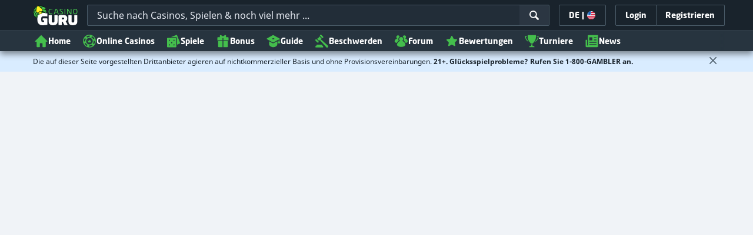

--- FILE ---
content_type: text/html;charset=UTF-8
request_url: https://de.casino.guru/profil/191980/oooohdatsmine
body_size: 51189
content:
<!DOCTYPE html><html lang="de" xmlns:ga="http://www.w3.org/1999/xhtml"><head><title>Benutzerprofil | Casino Guru</title><link rel="shortcut icon" href="https://static.casino.guru/res/f1cf74bce49805379e3133b88d86f2afa/images/favicon.ico" type="image/x-icon" /><link rel="icon" type="image/png" sizes="96x96" href="https://static.casino.guru/res/f78b8b148cd6770921d51992ae35ccd7a/images/favicon-96x96.png" /><meta charset="utf-8" /><meta content="Benutzerprofil | Casino Guru" property="og:title" /><meta name="viewport" content="width=device-width, initial-scale=1.0" /><meta content="https://de.casino.guru/profil/191980/oooohdatsmine" property="og:url" /><meta content="de.casino.guru" property="og:site_name" /><meta content="de" property="og:locale" /><meta content="de.casino.guru" name="author" /><meta content="summary_large_image" name="twitter:card" /><link rel="apple-touch-icon" sizes="180x180" href="https://static.casino.guru/res/41cf7d7678c69abe9056202019a5035aa/images/apple-touch-icon.png" /><link rel="alternate" hreflang="de" href="https://de.casino.guru/profil/191980/oooohdatsmine" /><link rel="alternate" hreflang="sv" href="https://se.casino.guru/profil/191980/oooohdatsmine" /><link rel="alternate" hreflang="fi" href="https://casino.guru/fi/profiili/191980/oooohdatsmine" /><link rel="alternate" hreflang="ru" href="https://kazinoazov.net/profil/191980/oooohdatsmine" /><link rel="alternate" hreflang="pt" href="https://pt.casino.guru/perfil/191980/oooohdatsmine" /><link rel="alternate" hreflang="ko" href="https://kr.casino.guru/profile/191980/oooohdatsmine" /><link rel="alternate" hreflang="bg" href="https://kasinoguru-bg.com/profil/191980/oooohdatsmine" /><link rel="alternate" hreflang="el" href="https://casinoguru-gr.com/profil/191980/oooohdatsmine" /><link rel="alternate" hreflang="en" href="https://casino.guru/profile/191980/oooohdatsmine" /><link rel="alternate" hreflang="it" href="https://casinoguru-it.com/profilo/191980/oooohdatsmine" /><link rel="alternate" hreflang="es" href="https://es.casino.guru/perfil/191980/oooohdatsmine" /><link rel="alternate" hreflang="x-default" href="https://casino.guru/profile/191980/oooohdatsmine" /><link rel="alternate" hreflang="cs" href="https://kasinoguru-cz.com/profil/191980/oooohdatsmine" /><link rel="alternate" hreflang="uk" href="https://kasinoguru-ua.com/profil/191980/oooohdatsmine" /><link rel="alternate" hreflang="ja" href="https://jp.casino.guru/profile/191980/oooohdatsmine" /><link rel="alternate" hreflang="sk" href="https://sk.casino.guru/profil/191980/oooohdatsmine" /><link rel="alternate" hreflang="da" href="https://dk.casino.guru/profil/191980/oooohdatsmine" /><link rel="alternate" hreflang="sr" href="https://casino.guru/sr/profil/191980/oooohdatsmine" /><meta content="Ein Benutzerprofil im Casino Guru Forum und in der Community." property="og:description" /><meta name="description" content="Ein Benutzerprofil im Casino Guru Forum und in der Community." /><meta property="og:image" content="https://static.casino.guru/res/28a0e97ff3eb0a8054f5c1c5e724b258a/images/fb-share-homepage.jpg" /><meta content="noindex, nofollow" name="robots" /><script>

            function loadScript(src, done) {
                var js = document.createElement('script');
                js.src = src;
                if (done) {
                    js.onload = function() {
                        done();
                    };
                    js.onerror = function() {
                        done(new Error('Failed to load script ' + src));
                    };
                    js.onreadystatechange = function() {
                        done();
                    };
                }
                document.head.appendChild(js);
            }
        </script><script>
            function browserSupportsAllFeatures() {
                return Array.prototype.entries && window.IntersectionObserver && window.fetch && 'scrollBehavior' in document.documentElement.style;
            }


            function lCss(u, m) {
                var l = document.createElement('link');
                l.rel = 'stylesheet';
                l.type = 'text/css';
                l.href = u;
                l.media = m;
                document.getElementsByTagName('head')[0].appendChild(l)

                if (document.cookie.split(';').filter(function(item) {
                    return item.indexOf('restCSSIsCached=') >= 0
                }).length === 0) {
                    var date = new Date();
                    date.setTime(date.getTime()+(7*24*60*60*1000));
                    document.cookie = "restCSSIsCached=true; expires=" + date.toGMTString() + "; path=/";
                }

            }
        </script><script>LUX=function(){var n=Math.floor;function t(){return Date.now?Date.now():+new Date}var r,a=t(),e=window.performance||{},i=e.timing||{navigationStart:(null===(r=window.LUX)||void 0===r?void 0:r.ns)||a};function o(){return e.now?n(e.now()):t()-i.navigationStart}(LUX=window.LUX||{}).ac=[],LUX.addData=function(n,t){return LUX.cmd(["addData",n,t])},LUX.cmd=function(n){return LUX.ac.push(n)},LUX.getDebug=function(){return[[a,0,[]]]},LUX.init=function(n){return LUX.cmd(["init",n||o()])},LUX.mark=function(){for(var n=[],t=0;t<arguments.length;t++)n[t]=arguments[t];if(e.mark)return e.mark.apply(e,n);var r=n[0],a=n[1]||{};void 0===a.startTime&&(a.startTime=o());LUX.cmd(["mark",r,a])},LUX.markLoadTime=function(){return LUX.cmd(["markLoadTime",o()])},LUX.startSoftNavigation=function(){return LUX.cmd(["startSoftNavigation",o()])},LUX.measure=function(){for(var n=[],t=0;t<arguments.length;t++)n[t]=arguments[t];if(e.measure)return e.measure.apply(e,n);var r,a=n[0],i=n[1],u=n[2];r="object"==typeof i?n[1]:{start:i,end:u};r.duration||r.end||(r.end=o());LUX.cmd(["measure",a,r])},LUX.on=function(n,t){return LUX.cmd(["on",n,t])},LUX.send=function(n){return LUX.cmd(["send",n])},LUX.snippetVersion="2.0.0",LUX.ns=a;var u=LUX;return window.LUX_ae=[],window.addEventListener("error",function(n){window.LUX_ae.push(n)}),u}();</script><script src="https://cdn.speedcurve.com/js/lux.js?id=1639982892" async="" crossorigin="anonymous"></script><style>
                a,abbr,acronym,address,applet,article,aside,audio,b,big,blockquote,body,canvas,caption,center,cite,code,dd,del,details,dfn,div,dl,dt,em,embed,fieldset,figcaption,figure,footer,form,h1,h2,h3,h4,h5,h6,header,hgroup,html,i,iframe,img,ins,kbd,label,legend,li,mark,menu,nav,object,ol,output,p,pre,q,ruby,s,samp,section,small,span,strike,strong,sub,summary,sup,table,tbody,td,tfoot,th,thead,time,tr,tt,u,ul,var,video{border:0;font-size:100%;font:inherit;margin:0;padding:0;vertical-align:baseline}article,aside,details,figcaption,figure,footer,header,hgroup,menu,nav,section{display:block}body{line-height:1}ol,ul{list-style:none}blockquote,q{quotes:none}blockquote:after,blockquote:before,q:after,q:before{content:"";content:none}table{border-collapse:collapse;border-spacing:0}:active,:focus,a,input{outline:0!important;-moz-outline-style:none!important}a{background-color:transparent;text-decoration:none}a:active,a:hover{outline:0}button,input,select,textarea{font-family:inherit;font-size:inherit;line-height:inherit}b{font-weight:700}i{font-style:italic}strong{font-weight:700}html{-webkit-text-size-adjust:100%}.hidden{display:none!important}.visible{display:block!important}@-ms-viewport{width:device-width}.visible-lg,.visible-md,.visible-sm,.visible-xs,.visible-xxs{display:none!important}@media (max-width:568px){.visible-xxs{display:block!important}}@media (min-width:380px) and (max-width:767px){.visible-xs{display:block!important}}@media (min-width:768px) and (max-width:991px){.visible-sm{display:block!important}}@media (min-width:992px) and (max-width:1199px){.visible-md{display:block!important}}@media (min-width:1200px){.visible-lg{display:block!important}}@media (max-width:568px){.hidden-xxs{display:none!important}}@media (min-width:568px) and (max-width:767px){.hidden-xs{display:none!important}}@media (min-width:768px) and (max-width:991px){.hidden-sm{display:none!important}}@media (min-width:992px) and (max-width:1199px){.hidden-md{display:none!important}}@media (min-width:1200px){.hidden-lg{display:none!important}}*{box-sizing:border-box}.normal-cursor{cursor:auto}.cf:after{clear:both;content:" ";display:block;font-size:0;height:0;visibility:hidden}.lang-disables-italic .als-alert,.lang-disables-italic .cg-post-quote-content,.lang-disables-italic .cg-post-reply-bottom,.lang-disables-italic .crp-detail-case p,.lang-disables-italic .note-content,.lang-disables-italic .quote-widget-content,.lang-disables-italic .user-review-intervention,.lang-disables-italic blockquote p,.lang-disables-italic em,.lang-disables-italic i{font-style:normal!important}.my-m{margin-bottom:16px;margin-top:16px}.my-l{margin-bottom:20px;margin-top:20px}.my-xl{margin-bottom:24px;margin-top:24px}.my-xs{margin-bottom:4px;margin-top:4px}.my-xxs{margin-bottom:2px;margin-top:2px}.my-s{margin-bottom:8px;margin-top:8px}.my-xxl{margin-bottom:48px;margin-top:48px}.my-auto{margin-bottom:auto;margin-top:auto}.mx-auto{margin-right:auto}.ml-auto,.mx-auto{margin-left:auto}.mr-auto{margin-right:auto}.gap-s{gap:8px}@media (min-width:768px){.sm\:ml-auto{margin-left:auto}.sm\:ml-s{margin-left:8px}}.mx-s{margin-left:8px;margin-right:8px}.mx-xs{margin-left:4px;margin-right:4px}.mx-m{margin-left:16px;margin-right:16px}.mx-l{margin-left:20px;margin-right:20px}.mx-xxs{margin-left:2px;margin-right:2px}.mt-xxs{margin-top:2px}.mt-xs{margin-top:4px}.mt-s{margin-top:8px}.mt-m{margin-top:16px}.mt-l{margin-top:20px}.mt-xl{margin-top:24px}.mt-xxl{margin-top:48px}.mr-xs{margin-right:4px}.mr-s{margin-right:8px}.mr-m{margin-right:16px}.ml-m{margin-left:16px}.ml-s{margin-left:8px}.ml-xs{margin-left:4px}.mb-xxs{margin-bottom:2px}.mb-xs{margin-bottom:4px}.mb-s{margin-bottom:8px}.mb-m{margin-bottom:16px}.mb-l{margin-bottom:20px}.mb-xl{margin-bottom:24px}.mb-xxl{margin-bottom:48px}.px-s{padding-left:8px;padding-right:8px}.px-m{padding-left:16px;padding-right:16px}.py-m{padding-bottom:16px;padding-top:16px}.py-l{padding-bottom:20px;padding-top:20px}.py-xxl{padding-bottom:48px;padding-top:48px}.py-s{padding-bottom:8px;padding-top:8px}.my-32-res{margin:24px 0}@media (min-width:992px){.my-32-res{margin:32px 0}}.mt-32-res{margin-top:16px}@media (min-width:768px){.mt-32-res{margin-top:24px}}@media (min-width:1200px){.mt-32-res{margin-top:32px}}.my-16-res{margin:8px 0}@media (min-width:768px){.my-16-res{margin:16px 0}}.mx-auto-res{margin:0 8px}@media (min-width:768px){.mx-auto-res{margin:0 16px}}@media (min-width:992px){.mx-auto-res{margin:0 24px}}@media (min-width:1200px){.mx-auto-res{margin:0 auto}}@media (min-width:568px){.sm\:px-s{padding-left:8px;padding-right:8px}}@media (min-width:992px){.md\:px-0{padding-left:0;padding-right:0}}@media (min-width:568px){.sm\:px-0{padding-left:0;padding-right:0}}@media (min-width:768px){.sm\:my-xxl{margin-bottom:48px;margin-top:48px}}@media (min-width:568px){.xs\:mx-auto{margin-left:auto;margin-right:auto}}@media (min-width:768px){.sm\:mx-auto{margin-left:auto;margin-right:auto}.sm\:ml-xs{margin-left:4px}}.mt-0{margin-top:0}.c-green{color:#44be4c!important}.c-red{color:#ed3445!important;fill:#ed3445!important}.c-orange{color:#ed9c00!important}.c-yellow{color:#f8b814!important;fill:#f8b814!important}.c-black-40{color:#999}.c-black-60{color:#666}.c-black-80,.c-black-80:hover{color:#333}.c-orange{color:#ed9c00}.link-blue,a.link-blue{color:#007dff;text-decoration:underline}.c-blue{color:#007dff}.c-purple{color:#7528ab;fill:#7528ab!important}.c-white,.c-white a{color:#fff!important}.c-grey-4{color:#a2aeb7}.c-grey-5{color:#7b8c98}.c-grey-6{color:#4a5b68}.c-grey-7{color:#19232c}.c-grey-3{color:#cdd6dd}.c-grey-2{color:#e3e7ef}.c-grey-1{color:#f0f3f7}svg.c-white{fill:#fff}svg.c-orange{fill:#ed9c00!important}svg.c-black-40{fill:#999}svg.c-black-60{fill:#666}svg.c-black-80{fill:#333}svg.c-green{fill:#44be4c!important}svg.c-orange{fill:#ed9c00}svg.c-red{fill:#ed3445!important}svg.c-blue{fill:#007dff!important}svg.c-grey-2{fill:#e3e7ef}svg.c-grey-4{fill:#a2aeb7}svg.c-grey-5{fill:#7b8c98}svg.c-grey-6{fill:#4a5b68}svg.c-grey-7{fill:#19232c!important}svg.c-yellow{fill:#fbee22}svg.c-grey-3{fill:#cdd6dd}svg.c-grey-1{fill:#f0f3f7}.bg-green{background:#44be4c}.bg-grey-2{background:#e3e7ef}.bg-purple{background:#7528ab}.c-green-linear-text{background:linear-gradient(90deg,#5dd667,#239f29);-webkit-background-clip:text;-webkit-text-fill-color:transparent;background-clip:text;text-fill-color:transparent}.green-scroll-bg-grey-8{scrollbar-color:#44be4c #19232c}.green-scroll-bg-grey-9{scrollbar-color:#44be4c #131a21}.flickity-button{align-items:center;background:transparent;border:1px solid #4a5b68;border-radius:2px 0 0 2px;color:#4a5b68;cursor:pointer;display:flex;height:36px;justify-content:center;position:absolute;top:22px;width:36px;z-index:10}.flickity-button.next{border-radius:0 2px 2px 0}@media (min-width:992px){.flickity-button:hover{background:rgba(123,140,152,.1);color:#19232c}}.flickity-button:hover .flickity-button-icon{fill:#19232c}.flickity-button:disabled{background:transparent;color:#cdd6dd;opacity:1}.flickity-button:disabled .flickity-button-icon{fill:#cdd6dd}.flickity-button:active,.flickity-button:focus{box-shadow:none;outline:none}@media (min-width:992px){.bg-grey-8 .flickity-button:hover,.bg-grey-9 .flickity-button:hover{background:rgba(123,140,152,.1);color:#19232c}}.bg-grey-8 .flickity-button:hover .flickity-button-icon,.bg-grey-9 .flickity-button:hover .flickity-button-icon{fill:#fff}.item-slider{overflow-x:scroll;position:relative;white-space:nowrap;-webkit-overflow-scrolling:touch;align-items:flex-start;display:flex;left:-12px;padding:0 12px;width:calc(100% + 24px)}@media (min-width:568px){.item-slider{left:-16px;padding:0 16px;width:calc(100% + 32px)}}@media (max-width:767px){.item-slider{-webkit-overflow-scrolling:touch}}@media (min-width:768px){.item-slider{left:auto;padding-left:0;padding-right:0;width:auto}}@media (min-width:992px){.item-slider{height:auto;overflow-x:hidden}}.flickity-hidden{position:absolute!important;visibility:hidden!important;width:100%}.hp-slider-header{align-items:center;display:flex;gap:8px;margin-bottom:14px}@media (min-width:992px){.hp-slider-header{min-height:40px}.hp-slider-header .btn{margin-right:80px}}.hp-slider-header img{display:block}.hp-slider-header .tag-new{top:-12px}body{font-family:Noto Sans,sans-serif;padding-top:40px;-webkit-font-smoothing:antialiased;-moz-osx-font-smoothing:grayscale;background:#f0f3f7;color:#19232c;font-size:14px;line-height:1.42857143;text-rendering:auto}@media (min-width:768px){body{padding-top:68px}}@media (max-height:650px) and (orientation:landscape){body{padding-top:0}}@media (min-width:992px){body{padding-top:87px}}body.overflow{background:#e3e7ef;height:100%;overflow:hidden}svg{pointer-events:none}.svg-loader{overflow:hidden;position:absolute}.svg-loader,.svg-loader svg{height:0;width:0}.bg-white{background:#fff}.bg-grey-1{background:#f0f3f7;padding:1px 0}.bg-wrapper{background:#f0f3f7;display:flow-root}@media (min-width:768px){.col-main{margin:auto}}@media (min-width:1200px){.col-main{max-width:1200px}}.col-main-pad{padding:0 12px}@media (min-width:568px){.col-main-pad{margin-left:auto;margin-right:auto;padding:0 16px}}@media (min-width:1200px){.col-main-pad{max-width:1200px}}.col-menu{margin:auto;position:relative}@media (min-width:1200px){.col-menu{max-width:1200px}}.col-responsive-pad{margin:auto;padding:0 12px}@media (min-width:568px){.col-responsive-pad{padding:0 16px}}@media (min-width:1200px){.col-responsive-pad{max-width:1200px}}.col-text{margin:20px auto;padding:0 12px}@media (min-width:568px){.col-text{padding:0 16px}}@media (min-width:768px){.col-text{margin:50px auto;max-width:832px}}.col-narrow{margin:auto;max-width:1000px}.no-license-info{align-items:center;display:flex;font-family:Noto Sans,Sans-Serif;font-size:12px;font-weight:700;gap:4px;line-height:16px;margin:8px}@media (min-width:768px){.no-license-info{font-size:16px;justify-content:center;line-height:22px;margin:4px 0 0}}.no-license-info .flag-icon-circle-small,.no-license-info .flag-icon-circle-small i{height:16px;width:16px}.no-license-info .flag-icon-circle-small{margin-top:-3px;vertical-align:middle}.col-filter{background-color:#fff;background-position:98% 30px;background-repeat:repeat-y;background-size:19px 10px;box-shadow:20px 0 74px 0 rgba(0,0,0,.32);height:calc(100% - 40px);left:0;max-width:400px;overflow:auto;position:fixed;top:40px;transform:translateX(-120%);transition:all .23s ease-out;width:90%;z-index:2}@media (min-width:768px){.col-filter{height:calc(100% - 68px);max-width:460px;overflow:hidden;top:68px}}@media (min-width:992px){.col-filter{height:calc(100% - 84px);top:84px}}.col-filter.active{transform:translateX(0)}.col-filter form{display:flex;flex-direction:column;position:relative;row-gap:8px}@media (min-width:1200px){.col-filter-desktop{background:none;box-shadow:none;display:block;float:left;height:auto;overflow:visible;padding:0;position:static;transform:none;transition:none;width:25%}}@media (min-width:992px){.col-filter-desktop .filter-mobile-bottom{display:none}}@media (min-width:1200px){.col-filter-desktop .filter-mobile-top{display:none}}@media (min-width:992px){.col-filter-desktop .filter{padding:0}}@media (min-width:1200px){.col-filter-desktop .filter{height:auto;margin-top:20px}.col-filter-desktop .filter-group-heading .filter-arrow{margin:0 16px 0 8px}}.lum-lightbox-inner img{max-height:100vh!important;max-width:100vw!important}.clickthroughlink-info{color:#007dff;cursor:pointer;display:block;font-family:Noto Sans,sans-serif;font-size:12px;font-weight:700;text-align:center;width:100%}.clickthroughlink-info svg{margin-right:5px}.clickthroughlink-info.white{color:#fff!important}.clickthroughlink-info.white svg{fill:#fff!important}.clickthroughlink-info.width-50{width:50%!important}button{background:transparent;border:none}.btn{align-items:center;-webkit-appearance:none;border-radius:2px;color:#fff;cursor:pointer;display:inline-flex;font-family:neo-sans,sans-serif;font-size:14px;font-weight:700;gap:8px;justify-content:center;line-height:20px;min-height:42px;padding:8px;position:relative;text-align:center;text-decoration:none;transition:all .2s}@media (min-width:568px){.btn{font-size:16px;line-height:22px;min-height:48px}}@media (min-width:992px){.btn:hover{color:#fff;text-decoration:none}}.btn .loader{border-width:3px;display:none;height:20px;margin-right:8px;width:20px}.btn svg{fill:#fff;flex-shrink:0;height:18px;width:18px}@media (min-width:568px){.btn svg{height:20px;width:20px}}.btn.active .loader{display:inline-flex}.btn-width-xs{min-width:142px}@media (min-width:568px){.btn-width-s{min-width:200px}}.btn-width-m{min-width:280px}.btn-complaint{background-color:#ed7600;border:none}.btn-complaint:hover{background-color:#de6e00}.btn-green{background-color:#44be4c;border:none}.btn-green.active,.btn-green:active,.btn-green:focus,.btn-green:hover{background:#359a3c}.btn-green .loader{border-left:2px solid #fff;border-top:2px solid #fff;border-color:#44be4c #fff #fff #44be4c;border-style:solid;border-width:2px;height:14px;width:14px}.btn-green.active .loader{display:inline}.btn-red{background-color:#ed3445;border:none}.btn-red.active,.btn-red:active,.btn-red:focus,.btn-red:hover{background:#db1326}.btn-red .loader{border-left:2px solid #ed3445;border-top:2px solid #ed3445}.btn-red.active .loader{display:inline}.btn-grey{background-color:#a2aeb7;border:none}.btn-grey.active,.btn-grey:active,.btn-grey:focus,.btn-grey:hover{background-color:#7b8c98}.btn-grey-disabled{background-color:#a2aeb7}.btn-grey-disabled:hover{cursor:default}.btn-purple{background-color:#7528ab;border:none}.btn-purple.active,.btn-purple:active,.btn-purple:focus,.btn-purple:hover{background:#591e82}.btn-purple .loader{border-left:2px solid #fff;border-top:2px solid #fff;border-color:#7528ab #fff #fff #7528ab;border-style:solid;border-width:2px}.btn-border-purple{border:1px solid #7528ab;color:#7528ab}.btn-border-purple.active,.btn-border-purple:active,.btn-border-purple:focus,.btn-border-purple:hover{background:#7528ab;color:#fff}.btn-border-purple.active svg,.btn-border-purple:active svg,.btn-border-purple:focus svg,.btn-border-purple:hover svg{fill:#fff}.btn-border-purple svg{fill:#7528ab}.btn-border-green{border:1px solid #44be4c;color:#44be4c}.btn-border-green.active,.btn-border-green:active,.btn-border-green:focus,.btn-border-green:hover{background:#44be4c;color:#fff}.btn-border-green.active svg,.btn-border-green:active svg,.btn-border-green:focus svg,.btn-border-green:hover svg{fill:#fff}.btn-border-green svg{fill:#44be4c}.btn-border-white{border:1px solid #f0f3f7;color:#f0f3f7}.btn-border-white.active,.btn-border-white:active,.btn-border-white:focus,.btn-border-white:hover{background:hsla(0,0%,100%,.1)}.btn-responsive{width:auto}@media (max-width:567px){.btn-responsive{width:100%}}.btn-width-full{display:flex;width:100%}.btn-small{font-size:12px;padding-bottom:7px;padding-top:7px}.btn-small i{font-size:.83em;margin-right:.5em}.btn-border{border-radius:2px;cursor:pointer;display:inline-flex;font-weight:700;text-align:center;text-decoration:none}.btn-border-dark{box-shadow:inset 0 0 0 1px #4a5b68;color:#4a5b68}.btn-border-dark svg{fill:#4a5b68}.btn-border-dark:hover{background:#4a5b68;color:#f0f3f7}.btn-border-dark:hover svg{fill:#f0f3f7}.btn-small-button-dark,.btn-small-button-light{align-items:center;border:1px solid #4a5b68;border-radius:2px;color:#e3e7ef;cursor:pointer;display:flex;font-family:Noto Sans,sans-serif;font-size:14px;height:36px;justify-content:center;line-height:18px;min-height:0;padding:8px 16px;white-space:nowrap}.btn-small-button-dark:hover,.btn-small-button-light:hover{background:rgba(123,140,152,.2)}.btn-small-button-dark svg,.btn-small-button-light svg{height:16px;width:16px}.btn-small-button-dark:hover{background:rgba(123,140,152,.1);color:#44be4c}.btn-small-button-dark:hover svg{fill:#44be4c}.link-info{color:#007dff;display:inline-block;font-family:Noto Sans,sans-serif;text-transform:none;white-space:nowrap}.main-header{background:#19232c;box-shadow:0 5px 10px rgba(0,0,0,.45);left:0;position:absolute;top:0;width:100%}@media (min-width:768px){.main-header{height:68px}}@media (min-width:992px){.main-header{height:87px}}@media (max-width:767px){.main-header{height:40px}.main-header.is-open{position:static}}.main-header__absolute{left:0;position:absolute;top:0}.main-header-bg-variant-bc{display:none}@media (min-width:992px){.main-header-bg-variant-bc{background:#27343f;border-top:1px solid #4a5b68;bottom:0;display:block;height:35px;left:0;position:absolute;width:100%;z-index:4}}.main-header-static .main-header{position:absolute}@media (max-height:650px) and (orientation:landscape){.main-header-static .main-header{position:relative}}@media (orientation:portrait){.main-header{position:fixed}}@media (min-height:650px) and (orientation:landscape){.main-header{position:fixed}}.main-header-bg{background:#19232c;height:100%;left:0;position:absolute;top:0;width:100%}@media (max-height:650px) and (orientation:landscape){body{padding-top:0}.main-header{position:relative}}.cookies-policy-alert{background:#4a5b68;bottom:0;color:#fff;font-size:12px;line-height:14px;padding:8px;position:fixed;text-align:left;z-index:3000}.cookies-policy-alert svg{height:14px;width:14px}@media (min-width:1200px){.cookies-policy-alert svg{height:18px;width:18px}}@media (min-width:992px){.cookies-policy-alert{font-size:14px;line-height:17px;position:static;text-align:center;width:100%}}.cookies-policy-alert a{color:#fff;text-decoration:underline}.no-commision-policy-bar{background:#d9ecff;font-size:12px;line-height:14px;padding:8px 0;z-index:3000}.no-commision-policy-bar-body{align-items:center;display:flex;gap:8px;justify-content:space-between}.no-commision-policy-bar-body svg{flex-shrink:0}.cookies-policy-alert-body{align-items:center;display:flex;justify-content:center;margin:auto;max-width:1000px}.page-header{align-items:center;display:flex;justify-content:space-between;padding-left:12px;position:relative}@media (min-width:568px){.page-header{padding-left:24px}}@media (min-width:768px){.page-header{flex-wrap:wrap;margin:auto;padding-right:16px}}@media (min-width:1200px){.page-header{max-width:1200px;padding:0 16px 0 48px}}.page-header-no-mobile-img{padding-right:12px}@media (min-width:568px){.page-header-no-mobile-img{padding-right:24px}.page-header-no-mobile-img .page-header-heading{max-width:none}}.page-header-no-mobile-img .page-header-img{display:none}@media (min-width:768px){.page-header-no-mobile-img .page-header-img{display:block}}.circles{height:calc(100% + 100px);width:100%}.circles .circle-green{background:#2c8532;border-radius:50%;box-shadow:0 0 10px 5px #2c8532,0 0 20px 10px #2c8532,0 0 40px 20px #2c8532,0 0 80px 40px #2c8532;height:50px;left:-230px;opacity:.6;position:absolute;top:-70px;transform:rotate(45deg);width:400px}@media (min-width:768px){.circles .circle-green{box-shadow:0 0 10px 5px #2c8532,0 0 20px 10px #2c8532,0 0 40px 20px #2c8532,0 0 80px 40px #2c8532,0 0 160px 100px #2c8532;left:-300px;top:-134px;width:600px}}.circles .circle-green-single{left:40%;top:-50px;transform:translateX(-50%) rotate(45deg)}@media (min-width:992px){.circles .circle-green-single{left:-300px;top:-134px;transform:rotate(45deg)}}.circles .circle-purple{background:#9539c7;border-radius:50%;bottom:-290px;box-shadow:0 0 10px 5px #9539c7,0 0 20px 10px #9539c7,0 0 40px 20px #9539c7,0 0 80px 40px #9539c7;height:50px;opacity:.5;position:absolute;right:-170px;transform:rotate(45deg);width:300px}@media (min-width:568px){.circles .circle-purple{bottom:auto;top:-70px;transform:rotate(135deg)}}@media (min-width:768px){.circles .circle-purple{box-shadow:0 0 10px 5px #9539c7,0 0 20px 10px #9539c7,0 0 40px 20px #9539c7,0 0 80px 40px #9539c7,0 0 160px 100px #9539c7;right:-330px;top:-140px;width:600px}}.page-header-expand{margin-top:4px;position:relative;text-align:center;z-index:2}@media (min-width:992px){.page-header-expand{margin-top:8px}}.page-header-expand:hover{cursor:pointer}.page-header-expand:hover svg{fill:#44be4c}.page-header-expand svg{fill:#a2aeb7}.page-header-heading{overflow:hidden;padding:16px 0;position:relative;z-index:1}@media (min-width:568px){.page-header-heading{max-width:360px;padding:24px 0}}@media (min-width:768px){.page-header-heading{flex:0 0 50%;max-width:none;padding:48px 32px 48px 0}}@media (min-width:1200px){.page-header-heading{flex:0 0 calc(50% - 32px);padding:64px 32px 64px 0;text-align:left}}.page-header-heading .desc{font-family:neo-sans,sans-serif;font-size:14px;font-style:normal;line-height:18px;margin:8px 0 0}@media (min-width:992px){.page-header-heading .desc{font-size:16px;line-height:22px;margin:16px 0 0}}.page-header-heading .btn{margin:16px 0 0}@media (min-width:568px){.page-header-heading .btn{margin-top:24px}}.page-header-heading p{margin:8px 0 18px}@media (min-width:768px){.page-header-heading p{margin:8px 0 24px}}.page-header-authors{align-items:center;color:#cdd6dd;display:flex;flex-wrap:wrap;gap:8px;margin-top:8px}@media (min-width:768px){.page-header-authors{gap:16px}}.page-header-authors .dot{background:hsla(0,0%,100%,.2);border-radius:50%;display:block;height:4px;width:4px}@media (min-width:768px){.page-header-authors .icon{height:20px;width:20px}}.page-header-author,.page-header-authors .date-wrapper{align-items:center;display:flex;gap:8px}.page-header-author{font-size:14px;line-height:20px;text-shadow:-2px 2px 4px rgba(0,0,0,.34)}@media (min-width:768px){.page-header-author{font-size:16px;line-height:22px}}.page-header-author .avatar img{height:16px;width:16px}@media (min-width:768px){.page-header-author .avatar img{height:20px;width:20px}}.page-header-author .avatar{border:1px solid #44be4c;border-radius:50%;box-shadow:-2px 2px 4px 0 rgba(0,0,0,.34);display:flex;position:relative}.page-header-author .badge{position:absolute;right:-8px;top:-4px;z-index:3}.page-header-author-main .avatar img{height:20px;width:20px}@media (min-width:768px){.page-header-author-main .avatar img{height:24px;width:24px}}.page-header-avatars{align-items:center;display:flex}.page-header-main-author-popup .author-description,.page-header-main-author-popup .btn{margin-top:12px}@media (min-width:992px){.page-header-main-author-popup .author-description,.page-header-main-author-popup .btn{margin-top:16px}}.author-row{align-items:center;color:#27343f;display:flex;font-size:14px;gap:8px;line-height:20px}.author-row .author-avatar{margin-right:10px}.author-row .avatar{border:2px solid #44be4c;border-radius:50%;box-shadow:-2px 2px 4px 0 rgba(0,0,0,.34);display:flex;position:relative}.author-row .badge{position:absolute;right:-4px;top:-4px;z-index:3}@media (min-width:768px){.author-row .badge{right:-6px;top:-6px}.page-header-main-author-popup .author-row .badge{height:28px;width:28px}}.author-row .author-name{font-family:neo-sans,sans-serif;font-size:20px;font-weight:700;line-height:24px}.author-row .author-position{line-height:20px;margin-top:4px}.author-row .author-type{margin-bottom:4px}.contributors{align-items:center;display:flex;font-size:14px;gap:8px;line-height:20px}@media (min-width:768px){.contributors{font-size:16px;line-height:22px}}.contributors-avatars{display:flex;margin-left:16px}.contributors-avatars .avatar{border:none;margin-left:-8px}@media (min-width:768px){.contributors-avatars .avatar{margin-left:-16px}}.contributors-popup .arrow{fill:#a2aeb7}.contributors-popup .author-info{flex:1 0}.contributors-popup .author-row{gap:12px;padding:8px}.contributors-popup .author-row:hover{background:rgba(123,140,152,.1)}.contributors-popup .author-row:hover .arrow{fill:#131a21}.contributors-popup .author-name{font-size:16px;line-height:22px}.page-header-expandable .desc{color:#fff;margin-top:0;max-height:60px;overflow:hidden;position:relative;transition:max-height .3s ease-in-out}@media (min-width:568px){.page-header-expandable .desc{max-height:62px}}@media (min-width:768px){.page-header-expandable .desc{max-height:80px}}.page-header-expandable .desc a{color:#44be4c}.page-header-expandable .desc a:hover{text-decoration:underline}.page-header-expandable .toggle .desc{max-height:1000px}.page-header-expandable .toggle .desc:before{opacity:0;transform:scaleY(.1);transform-origin:bottom}.page-header-expandable .toggle .page-header-expand{transform:rotateX(180deg)}.page-header-img{display:flex;flex:1 0 160px;min-height:160px;position:relative;z-index:2}@media (min-width:568px){.page-header-img{display:block;flex:0 0 160px;margin-left:auto}}@media (min-width:768px){.page-header-img{flex:0 0 50%;margin-left:0;max-height:280px}}.page-header-img img{display:block;height:auto;margin:auto;max-width:100%}@media (min-width:568px){.page-header-img img{max-height:100%;width:auto}}.page-header-img picture{align-items:center;display:flex;height:160px;margin:auto;width:160px}@media (min-width:568px){.page-header-img picture{height:160px;width:160px}}@media (min-width:768px){.page-header-img picture{height:200px;width:auto}}@media (min-width:992px){.page-header-img picture{width:400px}}.page-footer{background:#19232c;color:#cdd6dd;margin-top:32px;overflow:hidden;padding:16px;position:relative;width:100%}@media (min-width:992px){.page-footer{margin-top:64px}}.page-footer .logo-guru{display:block;margin-bottom:16px}@media (min-width:568px){.page-footer .logo-guru{align-items:flex-start;display:flex;flex:0 0 50%}}.page-footer .logo-guru img{display:block}.theme-dark .page-footer{margin-top:0}.footer-col-label{color:#a2aeb7;display:block;font-family:Noto Sans,Sans-Serif;font-size:12px;font-weight:700;line-height:16px;margin:16px 0 8px;text-transform:uppercase}@media (min-width:568px){.footer-col-label{margin:16px 0}}@media (min-width:768px){.footer-col-label{margin:24px 0 16px}}.page-footer-games{margin-top:0}.page-footer-cols{display:flex;flex-wrap:wrap;width:100%}@media (min-width:568px){.page-footer-cols .footer-col-1-4:nth-child(2n){border-left:1px solid #4a5b68;padding-left:16px}}@media (min-width:768px){.page-footer-cols .footer-col-1-4:nth-child(3n+2){border-left:1px solid #4a5b68;padding-left:16px}}.page-footer-cols a:hover span{text-decoration:underline}.page-footer-cols .shrink-icon{padding:0 0 0 1px}.footer-col-1-4{border-top:1px solid #4a5b68;flex:1 1 100%;font-size:14px;line-height:18px;padding:0 16px 16px 0}@media (min-width:568px){.footer-col-1-4{flex:1 1 50%;order:4}}@media (min-width:768px){.footer-col-1-4{flex:1 1 25%}}@media (min-width:992px){.footer-col-1-4:first-child{max-width:40%}}.footer-col-about{flex:1 1 100%;order:4}@media (min-width:768px){.footer-col-about{flex:0 1 33.3%}}@media (min-width:992px){.footer-col-about{flex:1 0 auto}}.cg-footer-col-social{border-top:1px solid #4a5b68;flex:1 1 100%;padding:16px 0}@media (min-width:568px){.cg-footer-col-social{border:none;display:flex;flex:1 1 50%;justify-content:flex-end;order:2;padding:0}}.cg-footer-col-social label{color:#a2aeb7;display:block;font-family:Noto Sans,Sans-Serif;font-size:12px;font-weight:700;line-height:16px;margin-bottom:8px;text-transform:uppercase}.cg-page-footer-social{align-items:center;display:flex}@media (min-width:568px){.cg-page-footer-social{justify-content:flex-end;order:3}}.cg-page-footer-social a{display:block;margin:0 12px 0 0}@media (min-width:768px){.cg-page-footer-social a{margin:0 16px 0 0}}.cg-page-footer-social a:hover svg{fill:#44be4c}.cg-page-footer-social svg{display:block}.footer-col-partners{flex:0 0 100%}@media (min-width:568px){.footer-col-partners{display:flex;order:6}}.footer-col-partners .arrow{fill:#cdd6dd;position:absolute;right:0;top:16px}@media (min-width:568px){.footer-col-partners .arrow{right:16px}}.footer-col-partners img{display:block;margin-bottom:8px}.footer-col-partners .guru-academy{border-top:1px solid #4a5b68;color:#cdd6dd;display:block;padding-bottom:16px;position:relative}@media (min-width:568px){.footer-col-partners .guru-academy{border-right:1px solid #4a5b68;flex:0 0 calc(50% + 1px);padding-right:16px}}.footer-col-partners .guru-academy:hover .arrow{fill:#44be4c}.footer-col-partners .guru-self-exclusion{border-top:1px solid #4a5b68;color:#cdd6dd;display:block;padding-bottom:16px;position:relative}.footer-col-partners .guru-self-exclusion:hover .arrow{fill:#44be4c}@media (min-width:568px){.footer-col-partners .guru-self-exclusion{flex:0 0 calc(50% - 1px);padding-left:16px}}@media (min-width:768px){.footer-col-partners .guru-self-exclusion{padding-bottom:24px;padding-left:24px}}@media (max-width:767px){.search-box-wrapper{display:none}}.search-box-dark.search-box-active .search-box-input-wrapper-dark{background:#fff}.search-box-dark .search-box-input-wrapper-dark{background:rgba(123,140,152,.1);border:1px solid #4a5b68}.search-box-dark .search-ico-wrapper-dark{background:rgba(123,140,152,.1)}.search-box-dark .search-ico-wrapper-dark svg{fill:#fff}.search-box-input-dark{background:transparent;border:none}.search-box-input-dark::placeholder{color:#e3e7ef}.search-box-active .search-box-input-dark,.search-box-input-dark:focus{color:#19232c}.search-box-active .search-box-input-dark::placeholder,.search-box-input-dark:focus::placeholder{color:#4a5b68}.search-box-active .search-box-input-dark+.search-ico-wrapper-dark svg,.search-box-input-dark:focus+.search-ico-wrapper-dark svg{fill:#44be4c}.search-box-light .search-box-input-wrapper-light{background:#fff;border:1px solid #a2aeb7}.search-box-light .search-ico-wrapper-light{background:rgba(123,140,152,.1)}.search-box-light .search-ico-wrapper-light svg{fill:#4a5b68}.search-box-input-light{background:#fff;border:none}.search-box-input-light::placeholder{color:#7b8c98}.search-box-input-light:focus{background:#fff;color:#19232c}.search-box-input-light:focus::placeholder{color:#7b8c98}.search-box-input-light:focus+.search-ico-wrapper-light svg{fill:#44be4c}@media (min-width:768px){.homepage-wrapper .search-box-wrapper{margin:40px 0}}.search-box-panel{background:#11091d no-repeat;display:flex;flex-direction:column;height:300px;justify-content:center;padding:50px 35px;position:relative;text-align:center}@media (min-width:568px){.search-box-panel{display:block;height:auto;padding:40px 45px}}@media (min-width:992px){.search-box-panel{padding:80px 45px 60px}}.search-box-panel>img{height:100%;left:0;object-fit:cover;position:absolute;top:0;width:100%;z-index:0}.search-box{display:none;height:40px;margin:0 auto;padding:0 15px;position:relative}@media (min-width:768px){.search-box{height:87px;max-width:620px;padding:0}}@media (min-width:992px){.search-box{max-width:770px}}.search-box::placeholder{color:#252525;font-size:16px}.search-box.search-box-active{background:transparent;display:block}.search-box .loader{align-items:center;border-left-color:#a2aeb7;border-top-color:#a2aeb7;border-width:4px;display:flex;height:25px;right:80px;text-align:center;width:25px}.search-box .icon-search{height:18px;width:18px}.search-box-input-wrapper{align-items:center;border-radius:2px;display:flex;height:100%;position:relative;z-index:1}.search-box-input{border:0;font-size:16px;height:100%;padding-left:16px;padding-right:24px;text-overflow:ellipsis;width:100%}.search-box-input:active,.search-box-input:focus,.search-box-input:hover{outline:0}.search-ico-wrapper{align-items:center;background:rgba(123,140,152,.1);display:flex;height:38px;justify-content:center;width:40px}@media (min-width:568px){.search-ico-wrapper{height:48px;width:50px}}.header-search-wrapper{align-items:center;background:#19232c;display:flex;flex:1;height:100%;left:calc(100% - 4px);position:absolute;top:0;width:100%;z-index:11}@media (min-width:568px){.header-search-wrapper{height:auto;position:static;width:auto}}.header-search-wrapper.expanded{transform:translateX(-100%)}.header-search-wrapper .header-search-close{background:#19232c;padding:0 8px}@media (min-width:568px){.header-search-wrapper .header-search-close{display:none}}.header-search{border:1px solid #4a5b68;border-radius:2px;display:flex;flex:1;margin-left:8px;min-width:0}.header-search .header-search-input{border:none;border-radius:2px 0 0 2px;flex:1;font-size:16px;height:30px;line-height:18px;margin:0;min-width:0;padding-left:16px}@media (min-width:992px){.header-search .header-search-input{height:34px}}.header-search .menu-link-search{border-radius:0 2px 2px 0;display:none;margin:0;padding:6px 16px}@media (min-width:568px){.header-search .menu-link-search{display:flex}}.header-search-close{cursor:pointer;padding:0 6px}.search-box-pills-wrapper{background:#cdd6dd;margin:0 0 20px;padding:12px 0;position:sticky;top:0;z-index:10}.search-box-pills{display:flex;overflow-x:auto;position:relative}@media (min-width:992px){.search-box-pills{overflow:hidden;padding:0 24px}}.search-box-pills .flickity-button{align-items:center;background:#fff;border-color:#a2aeb7;box-shadow:0 0 8px 14px #cdd6dd;display:flex;height:32px;justify-content:center;padding:8px;position:absolute;width:32px;z-index:1}.search-box-pills .flickity-button:focus{box-shadow:0 0 8px 14px #cdd6dd}.search-box-pills .flickity-button:hover{background:#fff;border-color:#44be4c}.search-box-pills .flickity-button:hover .flickity-button-icon{fill:#44be4c}.search-box-pills .flickity-button.next{border-radius:50px;right:8px;top:0}@media (min-width:992px){.search-box-pills .flickity-button.next{right:24px}}.search-box-pills .flickity-button.previous{border-radius:50px;left:8px;top:0}@media (min-width:992px){.search-box-pills .flickity-button.previous{left:24px}}.search-box-pills .flickity-button:disabled{display:none}.search-box-pill{align-items:center;background:#fff;border:1px solid #a2aeb7;border-radius:100px;color:#27343f;cursor:pointer;display:inline-flex;font-family:Noto Sans,sans-serif;font-size:12px;font-weight:700;gap:4px;line-height:16px;margin-right:8px;padding:4px 8px}@media (min-width:568px){.search-box-pill{font-size:16px;line-height:22px}}@media (min-width:992px){.search-box-pill{font-size:14px;font-weight:400;gap:8px;line-height:18px;padding:6px 12px}}.search-box-pill svg{fill:#27343f;height:16px;width:16px}@media (min-width:992px){.search-box-pill svg{height:18px;width:18px}}.search-box-pill:first-child{margin-left:16px}@media (min-width:992px){.search-box-pill:first-child{margin-left:0}}.search-box-pill:last-child{margin-right:16px}@media (min-width:992px){.search-box-pill:last-child{margin-right:0}}.search-box-pill.selected,.search-box-pill:hover{border-color:#44be4c;color:#44be4c}.search-box-pill.selected svg,.search-box-pill:hover svg{fill:#44be4c}.search-result-type{border:1px solid #4a5b68;border-radius:2px;color:#4a5b68;font-size:12px;font-style:normal;font-weight:700;line-height:16px;margin-left:8px;padding:0 4px}.static-page{padding:0 16px}@media (min-width:768px){.static-page{margin:auto}}@media (min-width:992px){.static-page{display:flex}}@media (min-width:1200px){.static-page{display:flex;max-width:1200px}}.right-top-widgets{border-bottom:1px solid #cdd6dd;grid-area:right-top;margin:0 8px;padding:16px 0 8px}@media (min-width:568px){.right-top-widgets{margin:0 16px;padding:24px 0 8px}}@media (min-width:992px){.right-top-widgets{border-bottom:none;margin:0;padding:32px 0 0}.right-top-widgets .related-articles-btn{display:none}}.right-top-widgets .static-page-related-articles{display:flex;flex-wrap:wrap;justify-content:space-between}@media (min-width:992px){.right-top-widgets .static-page-related-articles{flex-direction:column}}.right-top-widgets .guide-navigator-btn{margin-bottom:4px}@media (min-width:568px){.right-top-widgets .guide-navigator-btn{min-width:140px}}@media (min-width:992px){.right-top-widgets .guide-navigator-btn{margin-bottom:8px;width:100%}}@media (min-width:568px){.right-top-widgets .related-articles-btn{min-width:200px}}.right-bottom-widgets{grid-area:right-bottom;padding:0 12px 16px}@media (min-width:568px){.right-bottom-widgets{padding:0 16px 24px}}@media (min-width:992px){.right-bottom-widgets .item-slider{flex-direction:column}.right-bottom-widgets .sp-carousel-card-wrapper{flex:0 0 100%;margin-top:16px;min-height:auto;padding:0;width:100%}}.right-bottom-widgets .section-title{color:#4a5b68;font-weight:700;margin:16px 0;text-transform:uppercase}@media (min-width:992px){.right-bottom-widgets .section-title{margin:24px 0 16px}}.rg-gambling-cards-wrapper .title{display:block;margin:16px 0 0}.rg-gambling-cards-wrapper .items-slider{gap:16px}.article-content-article{grid-area:static-page-content}.bottom-widgets{grid-area:bottom-widgets}.bottom-discussion{grid-area:bottom-disscusion}.static-page-new-layout{display:grid;grid-template-areas:"right-top" "static-page-content" "bottom-disscusion" "bottom-widgets" "right-bottom";grid-template-columns:100%}@media (min-width:992px){.static-page-new-layout{column-gap:32px;grid-template-areas:"static-page-content right-top" "static-page-content right-bottom" "bottom-disscusion right-bottom" "bottom-widgets right-bottom";grid-template-columns:1fr 300px;justify-content:space-between}}@media (min-width:1200px){.static-page-new-layout{column-gap:48px;grid-template-columns:1fr 320px}}.static-page-new-layout .article-menu-lvl-1{background:transparent;box-shadow:none}.related-articles-menu.is-expanded .article-menu-content{max-height:500px;overflow-y:auto}.related-articles-menu li>.article-menu-link,.related-articles-menu li>a{border-radius:2px;color:#4a5b68;font-weight:700;margin:0;max-width:100%;padding:16px;width:100%}.related-articles-menu li>.article-menu-link.is-selected,.related-articles-menu li>a.is-selected{background:rgba(123,140,152,.1)}.related-articles-menu li>.article-menu-link:hover:not(.is-selected),.related-articles-menu li>a:hover:not(.is-selected){background:rgba(123,140,152,.2);color:#27343f}.related-articles-menu .article-menu-content{background:transparent;box-shadow:none;display:block;flex:1 0 100%;margin:0;max-height:0;overflow:hidden;padding:0;transition:max-height .2s ease-in-out}@media (min-width:992px){.related-articles-menu .article-menu-content{margin:0;max-height:none}}.related-articles-menu .article-menu-lvl-2 li>.article-menu-link,.related-articles-menu .article-menu-lvl-2 li>a{padding:16px 8px 16px 24px}.related-articles-menu .article-menu-lvl-2>li:last-child{margin:0}.related-articles-menu .article-menu-lvl-3 li>.article-menu-link,.related-articles-menu .article-menu-lvl-3 li>a{padding:16px 8px 16px 32px}.related-articles-menu .article-menu-lvl-3>li:last-child{margin:0}.results-header-top{color:#333;display:none}.tippy-box .results-header-top{display:block;max-width:300px}.slideable-panel .results-header-top{display:block}.results-header-top p{border-bottom:1px solid #cdd6dd;clear:both;color:#4a5b68;margin-bottom:8px;padding:8px 0}@media (min-width:1200px){.results-header-top p{border-bottom:none;margin-bottom:0;padding:8px 0 0}}.results-header-top svg{vertical-align:middle}@media (min-width:1200px){.results-header-top svg{height:32px;width:32px}}.list-section-perex{color:#4a5b68;font-size:14px;line-height:17px;margin:15px 0}@media (min-width:768px){.list-section-perex{font-size:15px;line-height:20px}}.list-section-perex-casino-widget{margin-bottom:5px;margin-top:0}.section-tabs-wrapper{border-bottom:1px solid #dce3e8;height:71px;position:relative}@media (min-width:768px){.section-tabs-wrapper{overflow-x:visible}}.section-tabs-wrapper .cg-tab-main.active,.section-tabs-wrapper .cg-tab-main:hover{background:#f0f3f7}@media (min-width:768px){.section-tabs{margin:auto;padding:0 16px}}@media (min-width:1200px){.section-tabs{max-width:1200px}}.section-tabs-visible{padding:0 8px}@media (min-width:1200px){.section-tabs-visible{padding:0 16px}}.list-top{background-color:#f8f8fa;overflow:auto}.in-page-nav-wrapper{background:#19232c;position:sticky;top:40px;z-index:10}@media (min-width:768px){.in-page-nav-wrapper{height:36px;overflow:hidden;top:68px}}@media (min-width:992px){.in-page-nav-wrapper{top:87px}}.in-page-nav-wrapper .in-page-nav-inside{margin:auto;position:relative}@media (min-width:1200px){.in-page-nav-wrapper .in-page-nav-inside{max-width:1200px}}.in-page-nav{align-items:center;color:#e3e7ef;display:flex;padding:8px 12px;position:sticky}@media (min-width:568px){.in-page-nav{padding:8px 16px}}@media (min-width:768px){.in-page-nav.aligned-right .in-page-arrow{display:none}.in-page-nav.aligned-right .in-page-arrow.in-page-arrow-left{display:block}}.in-page-nav .js-in-page-tabs{height:20px;overflow:hidden}.in-page-nav .in-page-arrow{display:none;height:20px;position:relative}@media (min-width:768px){.in-page-nav .in-page-arrow{display:block}}.in-page-nav .in-page-arrow:before{background:linear-gradient(90deg,rgba(25,35,44,0),#19232c 60%);content:"";height:100%;left:-24px;position:absolute;top:0;width:24px;z-index:10}.in-page-nav .in-page-arrow svg{fill:#cdd6dd}.in-page-nav .in-page-arrow.in-page-arrow-left{display:none;left:0}.in-page-nav .in-page-arrow.in-page-arrow-left:before{background:linear-gradient(-90deg,rgba(25,35,44,0),#19232c 60%);left:20px}.in-page-nav .in-page-arrow:hover{cursor:pointer}.in-page-nav .in-page-arrow:hover svg{fill:#44be4c}.in-page-nav ul{display:flex;overflow-x:scroll;-webkit-overflow-scrolling:touch;scrollbar-width:none}.in-page-nav ul::-webkit-scrollbar{display:none}.in-page-nav ul li{align-items:center;display:flex;padding:0 12px 0 8px}@media (min-width:568px){.in-page-nav ul li{padding:0 16px 0 8px}}.in-page-nav ul li:before{background:#4a5b68;border-radius:50%;content:"";height:6px;left:-8px;position:relative;width:6px}.in-page-nav ul li.highlighted a{color:#fff}.in-page-nav ul li.highlighted:before{background:#44be4c;box-shadow:0 0 5px #44be4c,0 0 2px #44be4c}.in-page-nav a{color:#a2aeb7;font-size:14px;font-weight:400;line-height:20px;white-space:nowrap}.in-page-nav a:hover{color:#fff}.in-page-nav b{white-space:nowrap}.js-in-page-nav-section{scroll-margin-top:80px}@media (min-width:768px){.js-in-page-nav-section{scroll-margin-top:120px}}.section-header-dark{background:#19232c;display:flow-root;overflow:hidden;position:relative}.section-header-dark .list-section-heading{color:#fff}.section-header-dark:has(.page-header) .header-breadcrumb{margin-bottom:-48px}.section-header-dark .header-breadcrumb{color:#e3e7ef}.section-header-dark .header-breadcrumb span.item{color:#cdd6dd}.section-header-dark .header-breadcrumb a{color:#e3e7ef}.section-header-dark .header-breadcrumb a.active,.section-header-dark .header-breadcrumb a:hover{color:#44be4c}.section-header-dark .header-breadcrumb a.active svg.home,.section-header-dark .header-breadcrumb a:hover svg.home{fill:#44be4c}.section-header-dark .header-breadcrumb svg{fill:#e3e7ef}.section-header-darker{background:#131a21}.casino-detail-breadcrumb{display:none}@media (min-width:1200px){.casino-detail-breadcrumb{display:block}}.casino-detail-breadcrumb .header-breadcrumb{position:static}.filter-item-active,.preset-filter-item-active{align-items:center;background:#fff;border-radius:20px;box-shadow:0 8px 8px -8px rgba(0,0,0,.24);color:#19232c;display:inline-flex;font-size:12px;font-weight:700;gap:8px;line-height:16px;margin:8px 8px 0 0;padding:6px 8px;position:relative}@media (min-width:568px){.filter-item-active,.preset-filter-item-active{font-size:14px;line-height:20px;padding:6px 12px}}.filter-item-active svg,.preset-filter-item-active svg{fill:#a2aeb7;flex-shrink:0}@media (min-width:568px){.filter-item-active svg,.preset-filter-item-active svg{height:18px;width:18px}}.filter-item-active span,.preset-filter-item-active span{overflow:hidden;text-overflow:ellipsis;white-space:nowrap;width:100%}@media (min-width:992px){.filter-item-active span,.preset-filter-item-active span{white-space:normal}}.filter-item-active .icon,.preset-filter-item-active .icon{margin-left:-8px}.filter-item-active .flag-icon-circle-small,.preset-filter-item-active .flag-icon-circle-small{flex-shrink:0;margin-left:-5px}.preset-filters{background:#d9ecff;border:1px solid #007dff;border-radius:2px;margin:12px 0 8px;padding:8px 12px}.preset-filters:empty{display:none}.filter-item-active{cursor:pointer}.filter-item-active:active,.filter-item-active:focus,.filter-item-active:hover{text-decoration:none}.filter-item-active:active svg,.filter-item-active:focus svg,.filter-item-active:hover svg{fill:#19232c}.filter-item-clear{align-items:center;border-radius:42px;color:#27343f;cursor:pointer;display:inline-flex;font-size:12px;font-weight:700;line-height:16px;padding:6px 8px 6px 6px;vertical-align:bottom}@media (min-width:568px){.filter-item-clear{font-size:14px;line-height:20px;padding:6px 12px 6px 8px}}.filter-item-clear svg{fill:#27343f;margin-right:8px}@media (min-width:568px){.filter-item-clear svg{height:18px;width:18px}}.section-dark .filter-item-clear{color:#fff}.section-dark .filter-item-clear svg{fill:#fff}.filter-item-clear:active,.filter-item-clear:focus,.filter-item-clear:hover{background:#ed3445;color:#fff}.filter-item-clear:active svg,.filter-item-clear:focus svg,.filter-item-clear:hover svg{fill:#fff}.side-filter .filter-item-clear{margin-top:6px}@media (min-width:768px){.results-header-row{align-items:center;display:flex;justify-content:space-between;margin:16px 0}}.results-header-row .neo-fs-20{flex:1}.results-header-heading{align-items:center;display:flex;flex-wrap:wrap;font-family:neo-sans,sans-serif;font-size:14px;font-weight:700;position:relative}.tippy-popper .results-header-heading{color:#333;display:block}.results-header-heading .heading{display:inline;flex:1 0;font-family:neo-sans,sans-serif;font-size:16px;font-weight:700;vertical-align:middle}@media (min-width:1200px){.results-header-heading .heading{font-size:20px;line-height:20px}}.results-header-heading svg{flex-shrink:0}.results-header-heading .widget-social{position:absolute;right:0;top:20px}.filter-heading-label{align-items:center;background:#f5ffd7;color:#239f29;display:flex;flex:1 0 100%;font-size:13px;font-weight:700;line-height:16px;margin-top:4px;padding:4px 16px;white-space:nowrap}.tippy-box .filter-heading-label{white-space:normal}@media (min-width:1200px){.filter-heading-label{margin-left:8px}}@media (min-width:992px){.filter-heading-label{margin:8px 0}}@media (min-width:1200px){.filter-heading-label{margin:0 0 0 8px}}.filter-heading-label svg{fill:#239f29}.results-header .active-filter-groups{display:none}@media (min-width:768px){.results-header .active-filter-groups{display:flex}}@media (min-width:1200px){.results-header .active-filter-groups{display:none}}#popover-results-filter-top .popover{max-width:100%;width:400px}.results-content{width:100%}.results-content.active{filter:blur(4px)}.results-content.active .results-content-overlay{display:block}.results-content-overlay{background:hsla(0,0%,100%,.8);display:none;height:85%;position:absolute;width:100%}.results-content-overlay-dark{background:rgba(25,35,44,.8)}.results-main-bottom{color:#4a5b68;display:flex;flex-direction:column;margin:16px 0}@media (min-width:768px){.results-main-bottom{border:none;flex-direction:row;flex-wrap:wrap;margin:32px 0;padding:0}}.results-main-bottom .paging-btn-wrapper{flex:0 0 100%;margin-bottom:16px;text-align:center}@media (min-width:568px){.results-main-bottom .paging-btn-wrapper{margin-bottom:24px}}@media (min-width:768px){.results-main-bottom .paging-btn-wrapper{margin-bottom:32px}}.results-main-bottom.on-dark-bg{color:#a2aeb7}.results-main-bottom .paging{flex:0 0 100%;margin:16px 0}.user-review-modal-select select{color:#7b8c98}.user-review-modal-select select.dirty{color:#4a5b68}@media (min-width:768px){.user-review-modal-select{width:calc(50% - 8px)}.active-filter-groups{align-items:center;display:flex;flex-wrap:wrap}}@media (min-width:992px){.active-filter-groups{display:block}}.active-filter-groups .filter-header{flex:0 0 100%;margin:4px 4px 0 0}@media (min-width:1200px){.active-filter-groups .filter-header{margin:0}}.payment-list-results{display:grid;gap:8px;grid-template-columns:repeat(auto-fill,minmax(200px,1fr))}@media (min-width:992px){.payment-list-results{grid-template-columns:repeat(auto-fill,minmax(240px,1fr))}}.payment-list-item{background:#fff;border-radius:2px;padding:4px;position:relative}@media (min-width:768px){.payment-list-item{padding:8px}}.filter-list-item-img{border:1px solid #cdd6dd;display:flex;justify-content:center;position:relative}.filter-list-item-img img,.filter-list-item-img picture{display:block}.payment-list-item-bottom{text-align:center}.payment-list-item-bottom .btn{margin:4px 0}@media (min-width:768px){.payment-list-item-bottom .btn{margin:8px 0}}.payment-list-item-facet{background:rgba(123,140,152,.1);border-radius:2px;color:#19232c;font-size:12px;font-weight:700;line-height:16px;padding:2px 6px;position:absolute;right:0;top:0}.results-header-info{align-items:center;background:#f0f3f7;display:flex;flex:1;flex-wrap:wrap;font-size:14px;line-height:18px}@media (min-width:768px){.results-header-info{align-items:center;display:flex;font-size:16px;line-height:22px}}@media (min-width:992px){.results-header-info{font-size:18px;line-height:24px}}@media (min-width:1200px){.results-header-info{flex-wrap:nowrap}}.tippy-box .results-header-info{color:#4a5b68;display:block}.results-header-info .btn-border-dark{color:#27343f;padding:8px}.results-header-info .btn-border-dark:hover{background:rgba(123,140,152,.1);color:#27343f}@media (min-width:768px){.results-header-info .btn-border-dark{font-size:14px;min-width:160px}}.results-header-info .btn-border-dark svg{fill:#27343f}@media (min-width:568px){.results-header-info .btn-border-dark b{font-size:16px;line-height:20px}}.results-header-info .filter-select-wrapper select{max-width:150px}.results-header-info .filter-select-wrapper option{padding-right:8px}.results-header-info .filter-counter{align-items:center;background:#44be4c;border-radius:2px;color:#fff;display:flex;font-family:Noto Sans,sans-serif;font-size:14px;font-weight:700;justify-content:center;line-height:10px;padding:8px 4px;text-transform:uppercase}.results-header-col{display:none}@media (min-width:1200px){.results-header-col{background:#fff;box-shadow:0 1px 0 #eceef2;display:block;flex:1 1 100%;margin:0 8px 0 0;padding:8px}}.results-header-col .change-lang-info{color:#44be4c;font-weight:700}@media (min-width:992px){.results-header-col .change-lang-info:hover{color:#3ca143;text-decoration:underline}}.slideable-panel .results-header-col,.tippy-box .results-header-col{display:block}.results-header-active-filters{color:#4a5b68}@media (min-width:768px){.results-header-active-filters{padding-right:20px}}.results-header-active-filters b{color:#1d2730}.slideable-panel .results-header-active-filters,.tippy-box .results-header-active-filters{display:block}.slideable-panel .results-header-active-filters b,.slideable-panel .results-header-active-filters>span,.tippy-box .results-header-active-filters b,.tippy-box .results-header-active-filters>span{display:inline;vertical-align:middle}.slideable-panel .results-header-active-filters svg,.tippy-box .results-header-active-filters svg{display:none}.results-header-active-filters>*,.results-header-active-filters>*>*{vertical-align:middle}.results-header-list-item{align-items:center;color:#666;cursor:pointer;display:flex;margin:0 15px}.results-header-list-item.active,.results-header-list-item:hover{color:#44be4c}.results-header-list-item.active svg{fill:#44be4c}.results-header-showing-casinos{display:none}@media (min-width:1200px){.results-header-showing-casinos{align-items:center;display:inline-flex}}.safety-index{align-items:center;display:flex;font-size:12px;line-height:16px}@media (min-width:568px){.safety-index{font-size:14px;line-height:19px}}.safety-index .text-wrapper{align-items:center;display:flex;flex-wrap:wrap;line-height:16px}.safety-index .rating-small{font-family:Noto Sans,Sans-Serif;font-size:12px;line-height:14px}@media (min-width:568px){.safety-index .rating-small{font-size:14px;line-height:16px}}.safety-index .rating-group{border-radius:2px;color:#fff;font-family:neo-sans,sans-serif;font-size:16px;line-height:12px;padding:4px 6px}@media (min-width:568px){.safety-index .rating-group{line-height:16px}}.safety-index-label{font-family:Noto Sans,Sans-Serif;font-size:12px;line-height:14px;margin:0 4px 0 0}@media (min-width:568px){.safety-index-label{font-size:14px;line-height:18px}}.safety-index-text{align-items:center;display:flex;font-size:16px;line-height:18px;margin:0}@media (min-width:768px){.safety-index-text{font-size:18px;line-height:20px}}.safety-index-text-c{display:inline-block}@media (min-width:768px){.sm\:squared-safety-index .text-wrapper{justify-content:center;text-align:center}.sm\:squared-safety-index .icon{margin-bottom:4px;margin-right:0}.sm\:squared-safety-index .safety-index-label{margin-right:0}}.bonus-exclusive-tag{align-items:center;background:#239f29;border-radius:15px;color:#fff;display:flex;display:inline-flex;font-family:Noto Sans,sans-serif;font-size:12px;font-weight:700;line-height:16px;padding:4px 12px}.bonus-exclusive-tag svg{height:16px;width:16px}.bonus-limited-tag{align-items:center;background:#19232c;background:#239f29;border-radius:15px;color:#fff;display:flex;display:inline-flex;font-family:Noto Sans,sans-serif;font-size:12px;font-weight:700;line-height:16px;padding:4px 12px}.bonus-limited-tag svg{height:16px;width:16px}@media (min-width:768px){.bonus-limited-tag{font-size:14px;line-height:20px}.bonus-limited-tag svg{height:18px;width:18px}}.casino-card-logos-list{display:flex;flex-wrap:wrap;gap:4px;max-height:210px;overflow:auto}.tippy-box .casino-card-logos-list{display:grid;gap:4px;grid-template-columns:1fr 1fr 1fr 1fr 1fr}.casino-card-logos-item img{background:#fff;border-radius:2px;display:block;font-size:8px;margin:auto;overflow:hidden;white-space:break-spaces}.casino-card-logos-item picture{align-items:center;background:#fff;border:1px solid #e3e7ef;border-radius:2px;display:flex;height:100%;justify-content:center}.casino-card-logos-item.not-available{background:#f0f3f7;filter:grayscale(1)}.casino-card-logos-item.not-available img{background:#f0f3f7}.add-in-content-info{color:#007dff;cursor:pointer;display:inline-flex;vertical-align:middle;width:auto}.add-in-content-info svg{fill:#007dff;margin:0 2px}.add-in-content-info.ml-0 svg{margin-left:0}.bonus-lines-tooltip .bonus-info-icon{fill:#4a5b68;flex-shrink:0;margin:0 8px 0 0}@media (min-width:568px){.bonus-lines-tooltip .bonus-info-icon{height:24px;width:24px}}.blacklist-card-tag{background:#d60e16;border-radius:2px;color:#fff;display:inline-block;font-family:Noto Sans;font-size:14px;font-weight:700;line-height:19px;padding:2px 8px}.tag-sweepstake{align-items:center;background:#d9ecff;border-radius:20px;display:inline-flex;font-family:Noto Sans,sans-serif;font-size:12px;font-style:normal;font-weight:700;gap:4px;line-height:16px;padding:4px 12px;position:relative}@media (min-width:568px){.tag-sweepstake{font-size:14px;line-height:20px}.tag-sweepstake img{height:18px;width:18px}}.casino-card-logo{height:80px;z-index:4}@container casino-card (min-width: 960px){.casino-card-logo{align-items:center;display:flex;height:100%;width:100%}.casino-card-closed .casino-card-logo{margin:0 auto 8px;width:70%}}.casino-card-logo img{height:90px;max-width:100%;width:auto}@container casino-card (min-width: 960px){.casino-card-logo img{height:auto}}.casino-card-logo .logo-square{display:none}@container casino-card (min-width: 960px){.casino-card-logo .logo-square{display:block;width:100%}}.casino-card-logo .logo-wide{display:block;position:relative;top:-5px}@container casino-card (min-width: 960px){.casino-card-logo .logo-wide{display:none}}.btn-read-review{align-items:center;color:#7528ab;display:flex;flex:1 1 auto;font-family:neo-sans,sans-serif;font-size:14px;font-weight:700;justify-content:center;line-height:16px;min-height:0;padding:0}.btn-read-review svg{fill:#7528ab}.btn-read-review:hover{color:#4c1287;fill:#4c1287;text-decoration:underline}.card-alert{align-items:center;background:#f0f3f7;border-radius:2px;color:#4a5b68;display:flex;font-size:12px;font-weight:700;gap:8px;line-height:14px;margin:2px;padding:8px}@container casino-card (min-width: 736px){.card-alert{font-size:14px;line-height:18px;margin:8px 0 0;padding:7px 10px}}.casino-card-tc-info{background:#fff;color:#4a5b68;font-size:10px;line-height:12px;padding:8px}.casino-card-tc-info a{color:#007dff}.casino-card-tc-info .sep{content:""}.casino-card-tc-info .sep:after{background:#cdd6dd;border-radius:50%;content:" ";display:inline-block;height:3px;margin:-2px 4px 0;position:relative;top:-2px;width:3px}.card-alert-bullet{align-items:center;border-radius:50%;display:inline-flex;flex-shrink:0;height:14px;justify-content:center;margin-right:8px;width:14px}@container casino-card (min-width: 736px){.card-alert-bullet{height:18px;width:18px}}.card-alert-bullet svg{fill:#fff}@container casino-card (min-width: 736px){.card-alert-bullet svg{height:12px;width:12px}}.card-alert-bullet.grey-dark{background:#4a5b68}.card-alert-bullet.red{background:#ed3445}.card-alert-error{background:#feebed;color:#ed3445}.bullet.neutral svg{fill:#7b8c98}.bullet.green{background:#44be4c}.bullet.yellow{background:#ed9c00}.bullet.grey{background:#7b8c98}.bullet.red{background:#ce2935}.fill-neutral{fill:#7b8c98}.fill-green{fill:#44be4c}.fill-yellow{fill:#ed9c00}.fill-grey{fill:#7b8c98}.fill-red{fill:#ce2935}.casino-card-mini{background:#fff;border-radius:2px;box-shadow:0 16px 16px -16px rgba(0,0,0,.24);display:flex;flex:1 0 100%;font-size:12px;height:84px;line-height:16px;overflow:hidden;position:relative}.casino-card-mini.inner-shadow{box-shadow:inset 0 0 1px 1px rgba(0,0,0,.1)}@media (min-width:768px){.casino-card-mini{flex:0 0 calc(50% - 4px);min-height:84px}}.casino-card-mini .btn-cta-wrapper{align-items:flex-start;bottom:0;column-gap:8px;display:flex;flex-wrap:wrap;opacity:0;overflow:hidden;padding:0 0 0 8px;position:absolute;right:0;top:0;transform:translateX(150%);transition:transform .2s ease-in-out,opacity .2s ease-in-out;width:calc(100% - 76px);z-index:4}@media (min-width:992px){.casino-card-mini .btn-cta-wrapper{padding:0 8px}}.casino-card-mini .btn-cta-wrapper .clickthroughlink-info{display:flex;justify-content:right;position:absolute;top:7px;width:calc(100% - 52px)}@media (min-width:992px){.casino-card-mini .btn-cta-wrapper .clickthroughlink-info{margin-right:0;width:calc(100% - 16px)}}.casino-card-mini .btn-cta-wrapper:has(.add-in-content-info) .btn,.casino-card-mini .btn-cta-wrapper:has(.clickthroughlink-info) .btn{margin-top:24px}.casino-card-mini .btn-cta-wrapper .add-in-content-info{bottom:unset;font-size:10px;justify-content:right;line-height:10px;margin-right:8px}.casino-card-mini .btn-cta-wrapper .add-in-content-info:last-child{margin-right:0}.casino-card-mini .btn-cta-wrapper .btn{flex:1 0;margin:auto 0;min-height:48px}.casino-card-mini .btn-cta-wrapper .btn svg{display:none}.casino-card-mini .card-header{align-items:center;border-radius:2px;display:flex;margin:4px 0 4px 4px;opacity:1;transition:opacity .2s ease-in-out;z-index:5}.casino-card-mini .card-header img,.casino-card-mini .card-header picture{display:block}.casino-card-mini .pros{display:-webkit-box;-webkit-line-clamp:2;max-height:32px;overflow:hidden;-webkit-box-orient:vertical}.casino-card-mini .card-content-wrapper{display:flex;flex:1;overflow:hidden}.casino-card-mini .card-body{display:flex;flex:1 0;flex-direction:column;gap:4px;justify-content:space-evenly;opacity:1;overflow:hidden;padding:6px 38px 6px 8px;transform:translateX(0);transition:opacity .2s ease-in-out,transform .2s ease-in-out}.casino-card-mini .card-body .clickthroughlink-info{height:8px;pointer-events:none;z-index:-1}@media (min-width:568px){.casino-card-mini .card-body .clickthroughlink-info{height:22px}}.casino-card-mini .card-body .text-wrapper{white-space:normal}.casino-card-mini .card-body .safety-index{display:block}.casino-card-mini .clickthroughlink-info{font-size:10px}.casino-card-mini .close-ico{border-left:1px solid #e3e7ef;height:100%;padding:0 6px}.casino-card-mini .show-ico{border-left:1px solid #e3e7ef;bottom:0;margin:auto;opacity:1;padding-left:6px;position:absolute;right:6px;top:0;transition:opacity .2s ease-in-out}.casino-card-mini .show-ico:hover svg{fill:#44be4c}.casino-card-mini .name{color:#19232c;display:-webkit-box;font-family:neo-sans,sans-serif;font-size:16px;font-weight:700;line-height:20px;overflow:hidden;-webkit-box-orient:vertical;-webkit-line-clamp:2;max-height:40px;max-width:100%;position:relative;white-space:normal}.casino-card-mini .name .num{flex:0 0 20px}.casino-card-mini .feature{color:#4a5b68;font-size:14px;font-weight:700;line-height:20px}@media (min-width:992px){.casino-card-mini .close-ico{display:none}}.casino-card-mini .btn-border{border:1px solid #7528ab;color:#7528ab}.casino-card-mini .btn-border.active,.casino-card-mini .btn-border:active,.casino-card-mini .btn-border:focus,.casino-card-mini .btn-border:hover{background:#7528ab;color:#fff}.casino-card-mini .btn-border.active svg,.casino-card-mini .btn-border:active svg,.casino-card-mini .btn-border:focus svg,.casino-card-mini .btn-border:hover svg{fill:#fff}.casino-card-mini .btn-border svg{fill:#7528ab}@media (max-width:991px){.casino-card-mini.active .show-ico{opacity:0}.casino-card-mini.active .card-body{transform:translateX(-150%)}.casino-card-mini.active .btn-cta-wrapper{opacity:1;transform:translateX(0);z-index:1}}@media (min-width:992px){.casino-card-mini:hover .show-ico{opacity:0}.casino-card-mini:hover .card-body{transform:translateX(-150%)}.casino-card-mini:hover .btn-cta-wrapper{opacity:1;transform:translateX(0);z-index:3}}.casino-card-mini-dark{background:#27343f;box-shadow:inset 0 0 1px 1px hsla(0,0%,100%,.1),0 16px 16px -16px rgba(0,0,0,.24);color:#f0f3f7;padding-left:1px}.casino-card-mini-dark .name{color:#f0f3f7}.casino-card-mini-dark .feature{color:#a2aeb7}.casino-card-mini-dark .show-ico{border-left:1px solid rgba(0,0,0,.2)}.casino-card-mini-dark .disputed-amount{color:#cdd6dd}.casino-card-mini-dark .disputed-amount strong{color:#fff}.casino-card-mini-dark .btn-border{border:1px solid #f0f3f7;color:#f0f3f7}.casino-card-mini-dark .btn-border.active,.casino-card-mini-dark .btn-border:active,.casino-card-mini-dark .btn-border:focus,.casino-card-mini-dark .btn-border:hover{background:hsla(0,0%,100%,.1)}.casino-card-mini-dark .card-header{background:#27343f;border-left:4px solid #27343f;margin-left:0}.casino-card-mini-dark .close-ico{border-left:1px solid rgba(0,0,0,.2);padding:0 0 0 6px}.bonus{background-color:#f8f8f8;border:1px solid #d1d4d9;margin:10px 0}@media (min-width:1200px){.bonus{margin:15px 0;position:relative}}.bonus .casino-warning-panel{font-size:11px;line-height:12px;padding:4px 5px}@media (min-width:768px){.bonus .casino-warning-panel{font-size:12px}}.bonus-vote-link{color:#333;margin-right:10px}.user-vote-disabled .bonus-vote-link.vote-link-down:hover,.user-vote-disabled .bonus-vote-link.vote-link-up:hover{color:#333;cursor:default}.user-vote-disabled .bonus-vote-link.vote-link-down:hover svg,.user-vote-disabled .bonus-vote-link.vote-link-up:hover svg{fill:#333}.bonus-card{background:#fff;border:4px solid #000;border-radius:2px;box-shadow:0 4px 8px rgba(29,39,48,.16);display:grid;grid-template-areas:"header" "content" "footer";grid-template-columns:1fr;grid-template-rows:auto auto auto;margin:8px 0 0;padding-bottom:10px;position:relative}@media (min-width:568px){.bonus-card{grid-template-areas:"content header" "content footer";grid-template-columns:1fr 230px;grid-template-rows:auto 1fr;margin:16px 0 0}}@media (min-width:768px){.bonus-card{grid-template-columns:1fr 310px}}@media (min-width:1200px){.bonus-card{margin:16px 0 0}}.modal-container-bonus .bonus-card{margin:0}.bonus-card .country-change-flag{position:absolute;right:8px;top:12px}.bonus-card-mobile-header{align-items:center;display:flex;flex-wrap:wrap;grid-area:header;justify-content:space-between;margin-top:-4px}@media (min-width:568px){.bonus-card-mobile-header{padding:0 8px}}.bonus-card-mobile-header .logo{border-radius:0 0 10px 10px;margin-left:8px;width:120px}@media (min-width:568px){.bonus-card-mobile-header .logo{border-radius:0 0 10px 10px;display:flex;justify-content:center;margin-left:0;overflow:hidden;padding:4px 0;width:100%}}@media (max-width:767px){.bonus-card-mobile-header .logo picture{display:block;height:40px}}.bonus-card-mobile-header .logo img{display:block;font-size:10px;line-height:10px;margin:auto}@media (max-width:767px){.bonus-card-mobile-header .logo img{height:50px;position:relative;top:-5px;width:100px}}.bonus-card-mobile-header .bonus-card-reputation{align-items:center;background:#fff;display:flex;font-family:neo-sans,sans-serif;font-size:14px;line-height:14px;padding:8px 8px 0}@media (min-width:568px){.bonus-card-mobile-header .bonus-card-reputation{padding:12px 0 4px}}@media (min-width:768px){.bonus-card-mobile-header .bonus-card-reputation{padding:16px 0 8px}}@media (min-width:568px){.bonus-card-reputation .safety-index-label{flex:0 0 100%}}.bonus-card-reputation .info{margin-left:4px}@media (min-width:568px){.bonus-card-header-safety{display:flex;justify-content:space-between;width:100%}}.no-feedback-wrapper{font-size:14px;line-height:19px;max-width:166px}.bonus-col-buttons{grid-area:footer;padding:0 8px}@media (min-width:768px){.bonus-col-buttons{flex:0 0 310px}}.bonus-col-buttons .btn{display:flex}@media (min-width:768px){.bonus-col-buttons .btn{height:50px}}.bonus-col-buttons .btn-green,.bonus-col-buttons .btn-grey{margin-top:16px}@media (min-width:568px){.bonus-col-buttons .btn-read-review{margin-top:12px}}@media (min-width:768px){.bonus-col-buttons .btn-read-review{display:flex;font-size:14px;line-height:17px;margin-right:0;margin-top:16px}}.bonus-col-buttons strong{color:#19232c;display:block;font-size:14px;line-height:19px;margin:8px 0 4px;text-align:center}@media (min-width:568px){.bonus-col-buttons strong{margin-top:12px}}@media (min-width:768px){.bonus-col-buttons strong{margin-top:16px}}.bonus-limited-tag{margin-right:auto}.bonus-expiration-hourglass{align-items:center;display:flex;font-size:12px;font-weight:700}@media (min-width:768px){.bonus-expiration-hourglass{font-size:14px}}.bonus-main-content{display:flex;flex:1;flex-direction:column;gap:8px;grid-area:content;padding:8px 8px 0;position:relative;text-align:left}@media (min-width:568px){.bonus-main-content{padding:12px 12px 0}}.bonus-main-content .clickthroughlink-info{display:initial;margin:0;width:auto}.bonus-main-content .neo-fs-25 a{color:#27343f}.bonus-main-content h3{display:inline;margin-right:4px}.bonus-main-content .bonus-from>*{display:inline-block;vertical-align:middle}.bonus-bottom-buttons{display:flex;flex-wrap:wrap}.bonus-bottom-buttons .vote-link-down,.bonus-bottom-buttons .vote-link-up{flex:1}.bonus-card-type-content,.bonus-card-type-header{align-items:center;display:flex;gap:4px;text-transform:uppercase}.bonus-card-type-header{font-size:12px;font-weight:700;margin-right:8px}@media (min-width:768px){.bonus-card-type-header{display:none}}.bonus-card-type-content{color:#19232c;fill:#19232c;font-size:14px;font-weight:700}.bonus-vote-link{align-items:center;border:1px solid #4a5b68;border-radius:3px;color:#4a5b68;display:flex;flex:0 1 auto;font-size:14px;font-weight:700;justify-content:center;line-height:16px;padding:10px}@media (min-width:568px){.bonus-vote-link{padding:7px 10px}}@media (min-width:768px){.bonus-vote-link{padding:10px}}.bonus-vote-link svg{fill:#4a5b68;flex-shrink:0}.bonus-vote-link:hover{background:rgba(123,140,152,.1)}.bonus-vote-link:hover svg{fill:#44be4c}.bonus-vote .bonus-vote-link{margin-right:4px}.bonus-tags{align-items:center;display:flex;flex-wrap:wrap;gap:8px}@media (min-width:992px){.bonus-tags{margin-bottom:8px}}.bonus-info-rows{margin-bottom:8px}.bonus-info-row{background:#f0f3f7;border-radius:2px;color:#19232c;display:flex;font-size:14px;line-height:19px;margin:4px 0 0;padding:8px}@media (min-width:768px){.bonus-info-row{font-size:16px;line-height:22px}}.bonus-info-row.toggle .bonus-info-row-description{display:block}.bonus-info-row[data-module=toggle]{cursor:pointer}.bonus-info-row a{color:#007dff}.bonus-info-row .link{color:#44be4c;font-weight:700}.bonus-info-row-small{font-size:14px;height:100%;line-height:19px}.bonus-info-row-small span{margin-right:5px;vertical-align:middle}.bonus-info-row-small span:after{background:#a2aeb7;border-radius:50%;content:"";display:inline-block;height:5px;margin-left:5px;vertical-align:middle;width:5px}.bonus-info-row-small span:last-child:after{content:none}.bonus-info-icon{flex-shrink:0;margin:0 8px 0 0}@media (min-width:568px){.bonus-info-icon{height:24px;width:24px}}.bonus-info-arrow{fill:#4a5b68;flex-shrink:0;margin:4px 4px auto auto;transition:.2s ease-in-out}@media (min-width:568px){.bonus-info-arrow{margin:6px 4px auto auto}}.bonus-info-row.toggle .bonus-info-arrow{transform:rotate(-180deg)}.bonus-info-row-description{color:#4a5b68;display:none;margin:8px 0}.bonus-info-row-description li{margin:3px 0}.tippy-box .countries-cell{text-align:center;width:30px}.tippy-box .flag-icon{width:20px}.bonus-promo-code{background:rgba(123,140,152,.1);border:1px dashed #7b8c98;border-radius:2px;display:flex;flex-direction:column;gap:8px;line-height:18px;margin:0 0 8px;padding:8px;text-align:center}@media (min-width:568px){.bonus-promo-code{margin:8px 0}}.bonus-promo-code p{color:#19232c;font-size:14px;font-weight:700;line-height:20px}@media (min-width:768px){.bonus-promo-code p{font-size:16px}}.bonus-promo-code .bonus-activation-code{align-items:center;border-radius:2px;color:#007dff;cursor:pointer;display:inline-flex;font-size:14px;font-weight:700;gap:4px;line-height:18px;margin:auto;word-break:break-word}@media (min-width:768px){.bonus-promo-code .bonus-activation-code{font-size:16px;line-height:22px}}.bonus-promo-code .bonus-activation-code input{background:transparent;border:none;height:1px;padding:0;position:absolute;width:1px}.bonus-promo-code .bonus-activation-code:after{background-image:url(https://static.casino.guru/res/05ba84d4793dfb1ce5ac660f5dcee420a/images/svg/copy.svg);content:"";display:inline-block;fill:#007dff;height:17px;width:18px}.bonus-promo-code .bonus-activation-code:hover{text-decoration:underline}.bonus-promo-code .bonus-activation-email{color:#007dff;display:table;margin:auto}.bonus-promo-code .bonus-promo-steps{border-top:1px dashed #7b8c98;color:#007dff;font-size:12px;font-weight:700;line-height:16px;padding:8px 0 0;text-align:center}.bonus-promo-code .bonus-promo-steps:hover{cursor:pointer}.casino-detail-table{margin:10px 0}@media (min-width:568px){.casino-detail-table{left:-10px;position:relative;width:calc(100% + 20px)}}@media (min-width:992px){.casino-detail-table{left:-15px;left:auto;margin:15px 0;position:relative;position:static;width:calc(100% + 30px);width:auto}}.casino-detail-table a:hover .flag-icon{opacity:.8}.casino-detail-table .td-1{background:#efefef;float:left;height:135px;margin-bottom:3px;margin-right:3px;padding:10px 5px;position:relative;text-align:center;width:calc(33.333% - 2px)}.casino-detail-table .td-1 .name{height:2.3em;line-height:1.1em;overflow:hidden}.casino-detail-table .td-1 .accepted{align-items:center;display:flex;height:2em;justify-content:center}.casino-detail-table .td-1:last-child,.casino-detail-table .td-1:nth-child(3n){margin-right:0}@media (min-width:568px){.casino-detail-table .td-1{width:calc(16.666% - 2.5px)}.casino-detail-table .td-1:nth-child(3n){margin-right:3px}.casino-detail-table .td-1:last-child{margin-right:0}}.casino-detail-table .td-1 .info{position:absolute;right:5px;top:5px}@media (min-width:568px){.casino-detail-table .tr-2{float:left;margin-right:3px;width:calc(50% - 3px)}}.casino-detail-table .td-2{background:#efefef;display:flex;flex-direction:column;height:80px;justify-content:center;line-height:14px;margin-bottom:3px;padding:0 10px}.casino-detail-table .td-2.height-more{height:100px}@media (min-width:768px){.casino-detail-table .td-2{padding:0 15px}}.casino-detail-table .td-2 .bonus-name svg{margin-left:32px;margin-right:.5rem;width:19px}.casino-detail-table .td-2 .flag-icon{width:19px}.casino-detail-table .td-2 .deposit-bonus{max-height:28px}.casino-detail-table .td-2 .flag-icon,.casino-detail-table .td-2 svg{flex-shrink:0}.casino-detail-table .td-2 .clickthroughlink-info{justify-content:flex-start;margin-left:56px;width:calc(100% - 56px)}.casino-detail-table .td-pay-content{margin:auto;max-width:230px}@media (min-width:992px){.casino-detail-table .tr-owner-1{float:left;margin-right:3px;width:600px}.casino-detail-table .tr-owner-2{float:left;width:calc(100% - 603px)}}.casino-detail-table .td-pay{background:#efefef;display:none;float:left;height:163px;margin-bottom:3px;padding:10px 15px;width:50%}@media (min-width:568px){.casino-detail-table .td-pay{display:block}}.casino-detail-table .td-pay.height-more{height:203px}.casino-detail-table .td-pay.height-more-1{height:183px}.casino-detail-table .td-pay .payments-list a{float:left;margin-right:2px;margin-top:2px;max-height:25px}.casino-detail-table .td-pay .payments-list a:nth-child(5n){margin-right:0}.casino-detail-table .td-pay .payments-list a:nth-child(5n+1){clear:left}.casino-detail-table .td-pay .payments-list a:hover{opacity:.7}.casino-detail-table .td-pay .payments-list img{max-height:25px;max-width:44px}.casino-detail-table .td-owner{background:#efefef;margin:0 0 3px;overflow:hidden;padding:5px 20px}@media (min-width:992px){.casino-detail-table .td-owner{height:300px;padding:5px 10px 5px 20px}.casino-detail-table .td-owner.height-more{height:341px}.casino-detail-table .td-owner.height-more-1{height:321px}}.casino-detail-table .td-owner svg{flex-shrink:0}.casino-detail-table .td-owner .authority{flex:1 0 85px;overflow:hidden;text-overflow:ellipsis;white-space:nowrap}.casino-detail-table .td-owner .authority-reputation{margin:0 5px 0 0;max-width:95px;overflow:hidden;text-overflow:ellipsis;white-space:nowrap}.casino-detail-table .deposit-bonus-name{line-height:14px;max-height:33px;overflow:hidden}.casino-blacklist-panel{background:#252525;color:#fff;display:block;font-size:12px;margin:5px 0;padding:10px 5px;text-align:center}@media (min-width:992px){.casino-blacklist-panel{font-size:15px}}.casino-blacklist-panel svg{margin:10px auto 0}.casino-blacklist-panel:hover{color:#fff;opacity:.9;text-decoration:none}.casino-info-panel{align-items:center;background:#007dff;color:#fff;display:flex;font-size:11px;font-weight:700;justify-content:space-between;line-height:12px;margin:5px 0;padding:5px}@media (min-width:568px){.casino-info-panel{font-size:12px;line-height:13px}}@media (min-width:768px){.casino-info-panel{padding:6px 5px}}.casino-info-panel.toggle{display:none}.casino-warning-panel{align-items:center;background:#f8ea14;display:flex;font-size:11px;font-weight:700;justify-content:space-between;line-height:12px;padding:5px}@media (min-width:568px){.casino-warning-panel{font-size:12px;line-height:13px}}@media (min-width:768px){.casino-warning-panel{padding:6px 5px}}.casino-warning-panel.toggle{display:none}.casino-payment-table{width:100%}@media (min-width:768px){.casino-payment-table col:nth-child(5n+3){width:25%}.casino-payment-table col:nth-child(5n+4){width:30%}}.casino-payment-table col.img{display:none}@media (min-width:768px){.casino-payment-table col.img{display:table-column}}.casino-payment-table .img{display:none;padding:0}@media (min-width:768px){.casino-payment-table .img{display:table-cell}}.casino-payment-table .img img{background:#fff;border:1px solid #f8f8f8;border-top:0;width:105px}.casino-payment-table th{background:#44be4c;color:#fff;font-size:12px;font-weight:700;line-height:15px;padding:7px 3px;text-align:center;vertical-align:middle}@media (min-width:568px){.casino-payment-table th{padding:7px}}@media (min-width:768px){.casino-payment-table th{padding:10px}}.casino-payment-table td{background:#f8f8f8;border-bottom:1px solid #fff;color:#7a7a7a;font-size:12px;line-height:15px;padding:7px 0;text-align:center;vertical-align:middle}@media (min-width:568px){.casino-payment-table td{font-size:15px;line-height:19px;padding:7px}}@media (min-width:768px){.casino-payment-table td{padding:10px}}.casino-payment-table td.text-left{padding-left:5px}@media (min-width:568px){.casino-payment-table td.text-left{padding-left:7px}}.casino-payment-table tbody tr:nth-child(2n) td{background:#f6f6f6}.popover-languages{display:flex;flex-wrap:wrap;overflow:auto}.popover-languages>div{flex-basis:100%}.popover-languages>span{flex-basis:50%;overflow:hidden}.popover-languages i{flex-shrink:0}.popover-payments{max-height:350px;overflow-y:scroll}.popover-payments a:hover{opacity:.7}.popover-payments img{max-width:60px}.popover-licensing{align-items:center;display:flex;justify-content:flex-start;margin:3px 0;max-width:100%;width:400px}.popover-licensing .authority{flex:1 0 auto}.popover-licensing .authority-reputation{max-width:95px;overflow:hidden;text-overflow:ellipsis;white-space:nowrap}.casino-detail-cols-wrapper{position:relative}@media (min-width:992px){.casino-detail-cols-wrapper:before{background:#19232c;content:"";height:90px;position:absolute;top:0;width:100%;z-index:1}}.casino-detail .no-commision-policy-bar{position:relative;top:38px}@media (min-width:768px){.casino-detail .no-commision-policy-bar{top:auto}}.casino-detail-cols{align-items:flex-start;padding-top:50px;position:relative;z-index:2}@media (min-width:768px){.casino-detail-cols{padding:0}}@media (min-width:992px){.casino-detail-cols{align-items:stretch;column-gap:32px;display:flex;margin:0 auto 64px;max-width:1200px;padding:20px 16px 0}}@media (min-width:1200px){.casino-detail-cols{column-gap:48px}}.casino-detail-cols .bullet{align-items:center;border-radius:50%;display:inline-flex;flex-shrink:0;justify-content:center;margin-right:6px;margin-top:4px}.casino-detail-cols .bullet svg{fill:#fff}.casino-detail-cols .bullet.neutral svg{fill:#7b8c98}.casino-detail-cols .bullet.green{background:#44be4c}.casino-detail-cols .bullet.yellow{background:#ed9c00}.casino-detail-cols .bullet.grey{background:#7b8c98}.casino-detail-cols .bullet.red{background:#ce2935}.casino-detail-cols .bullet-sm{height:8px;width:8px}.casino-detail-info-col-wrapper{border-radius:2px;margin:0 12px}@media (min-width:568px){.casino-detail-info-col-wrapper{margin:0 16px}}@media (min-width:768px){.casino-detail-info-col-wrapper{background:#19232c;border:16px solid #19232c;border-bottom:none;margin:0}}@media (min-width:992px){.casino-detail-info-col-wrapper{background:none;border:none;flex:0 0 300px;overflow:hidden}}@media (min-width:1200px){.casino-detail-info-col-wrapper{flex:0 0 320px}}.casino-detail-info-col{background:#fff;border-radius:2px;box-shadow:0 4px 8px rgba(29,39,48,.16);padding:0 16px 16px}@media (min-width:768px){.casino-detail-info-col{display:flex;flex-wrap:wrap;padding:16px 16px 0}}@media (min-width:992px){.casino-detail-info-col{display:block;padding:0 16px}}.casino-detail-info-col .info-col-rest{display:none;flex:0 0 100%}@media (min-width:992px){.casino-detail-info-col .info-col-rest{display:block}}@media (min-width:768px){.casino-detail-info-col .toggle-content{border-top:1px solid #dce3e8;flex:1;margin-top:8px;padding:0 0 8px}}@media (min-width:992px){.casino-detail-info-col .toggle-content{border-top:0;margin-top:0}}.casino-detail-info-col .toggle-content.toggle .info-col-rest{display:block}.casino-detail-info-col .toggle-content.toggle .arrow{transform:rotate(-180deg)}@media (min-width:768px){.casino-detail-info-col .casino-detail-bonus-card{display:none}}.casino-detail-info-col .h1-wrapper{display:grid;flex-wrap:wrap;gap:8px;grid-template-columns:auto min-content;margin:8px 0}@media (min-width:768px){.casino-detail-info-col .h1-wrapper{display:none}}@media (min-width:992px){.casino-detail-info-col .h1-wrapper{display:grid;margin:16px 0 8px}}.casino-detail-info-col .casino-detail-logo-badge{margin-left:16px}.casino-detail-info-col h1{color:#19232c;display:inline;font-family:neo-sans,sans-serif;font-size:20px;font-weight:700;line-height:26px}@media (min-width:992px){.casino-detail-info-col h1{font-size:25px;line-height:29px}}.casino-detail-info-col .h1-wrapper-2{display:none}@media (min-width:768px){.casino-detail-info-col .h1-wrapper-2{display:grid;gap:8px;grid-template-columns:auto min-content}}@media (min-width:992px){.casino-detail-info-col .h1-wrapper-2{display:none}}.casino-detail-info-col .h1{align-items:baseline;color:#19232c;display:inline-flex;font-family:neo-sans,sans-serif;font-size:20px;font-weight:700;gap:8px;line-height:26px}.casino-detail-info-col .add-in-content-info{display:inline;vertical-align:middle}.casino-detail-info-col .btn{width:100%}@media (min-width:568px){.casino-detail-info-col .btn{margin-top:auto}}.casino-detail-info-col .btn-green{margin-top:8px}@media (min-width:768px){.casino-detail-info-col .btn-green{margin-top:auto}}.casino-detail-info-col .btn-border-purple,.casino-detail-info-col .btn-purple{margin-top:4px}@media (min-width:992px){.casino-detail-info-col .btn-border-purple,.casino-detail-info-col .btn-purple{margin-top:8px}}.casino-detail-info-col .license-list{margin:16px 0}.casino-detail-info-col .license-list li{font-size:16px;font-weight:700;line-height:22px;margin:4px 0}.casino-detail-info-col .license-list .license-status{align-items:center;display:flex;font-size:14px;margin:0 4px}.casino-detail-info-col .license-list .unverifiable-license{color:#ed9c00}.casino-detail-info-col .license-list .fake-license{color:#ed3445}.casino-detail-info-col .payments-withdrawal{display:none}@media (min-width:768px){.casino-detail-info-col .payments-withdrawal{display:block}}.casino-detail-info-col .tag-sweepstake-wrapper{grid-row:2}.info-col-logo{flex:0 0 40%}@media (min-width:768px){.info-col-buttons{display:flex;flex:0 0 60%;flex-direction:column;padding:0 0 0 16px}}@media (min-width:992px){.info-col-buttons{display:block;padding:0}}@media (min-width:568px){.info-col-buttons .info-col-bonus-wrapper .clickthroughlink-info,.info-col-buttons .info-col-bonus-wrapper-1 .clickthroughlink-info{display:none}}.mobile-sticky-btn-visit{align-items:center;background:#fff;border-radius:2px 2px 0 0;bottom:0;box-shadow:0 -4px 28px rgba(29,39,48,.33);box-sizing:border-box;display:flex;gap:8px;left:0;max-height:0;padding:4px 12px 4px 4px;position:fixed;transform:translateY(200px);transition:all .2s ease-in-out;width:100%;z-index:1000}.mobile-sticky-btn-visit.active{max-height:100px;transform:translateY(0)}.mobile-sticky-btn-visit .mobile-sticky-btn-name{flex:1}.mobile-sticky-btn-visit .btn{margin:0;min-width:120px}.mobile-sticky-btn-visit .logo-wrapper{border-radius:2px;overflow:hidden}.mobile-sticky-btn-visit .logo-wrapper img,.mobile-sticky-btn-visit .logo-wrapper picture{display:block}.mobile-sticky-btn-visit label{font-family:neo-sans,sans-serif;font-size:14px;font-weight:700;line-height:16px}.mobile-sticky-btn-visit .label{color:#4a5b68;font-size:10px;line-height:14px}.mobile-sticky-btn-visit .casino-name{color:#27343f;font-family:neo-sans,sans-serif;font-size:14px;font-weight:700;line-height:18px}.casino-detail-box-languages{border-radius:2px;order:1}@media (min-width:768px){.casino-detail-box-languages{flex:0 0 calc(50% - 16px);margin-right:16px;order:0}}.casino-detail-box-languages .language-option{align-items:center;display:flex;padding:8px 0}@media (min-width:768px){.casino-detail-box-languages .language-option{font-size:16px;line-height:22px}}.casino-detail-box-languages .language-option svg{margin-right:4px}.casino-detail-box-languages .language-option [role=button]{margin-left:auto}.casino-detail-box-languages .language-option .middle{margin-right:4px}.casino-detail-box-languages .language-option .middle:first-letter{text-transform:capitalize}.casino-detail-reputation{border-radius:2px;border-style:solid;border-width:2px;color:#fff;cursor:pointer;display:flex;margin:16px 0 8px;min-height:84px;position:relative}.casino-detail-reputation .rating{align-items:center;display:flex;flex:0 1 50%;font-family:neo-sans,sans-serif;font-size:20px;justify-content:center;line-height:24px;text-shadow:0 1px 0 rgba(0,0,0,.2)}.casino-detail-reputation .rating b{font-size:40px;font-weight:700;line-height:48px}.casino-detail-reputation .rating-icon{align-items:center;background:#fff;border:1px solid #fff;border-radius:50%;box-shadow:0 4px 8px rgba(0,0,0,.16);display:flex;height:32px;left:50%;margin:auto;position:absolute;top:-16px;transform:translateX(-50%);width:32px}.casino-detail-reputation .rating-icon svg{fill:#fff;margin:auto}.casino-detail-reputation .text-reputation{background:#fff;display:flex;flex:0 0 50%;flex-direction:column;font-size:12px;justify-content:center;line-height:16px;padding:8px 8px 8px 16px}.casino-detail-reputation label{cursor:pointer;display:block;font-family:neo-sans,sans-serif;font-size:16px;font-weight:700;line-height:19px}@media (min-width:992px){.info-col-section{margin:16px 0}}.info-col-section-revenues b{font-size:14px;line-height:20px}@media (min-width:992px){.info-col-section-revenues b{font-size:16px;line-height:22px}}.info-col-section-header{align-items:center;color:#7b8c98;display:flex;font-size:12px;font-weight:700;line-height:16px;text-transform:uppercase}.info-col-section-header svg{fill:#7b8c98;margin-right:8px}.casino-detail-logo{left:-16px;position:relative;width:calc(100% + 32px)}@media (min-width:768px){.casino-detail-logo{left:auto;width:auto}}@media (min-width:992px){.casino-detail-logo{display:flex;height:180px;justify-content:center;left:-16px;width:calc(100% + 32px)}.casino-detail-logo>a,.casino-detail-logo>span{display:flex;justify-content:center;width:100%}}.casino-detail-logo .casino-logo{display:block;margin:auto}@media (min-width:992px){.casino-detail-logo .casino-logo{height:100%;object-fit:contain;width:100%}}.casino-detail-logo .clickthroughlink-info{position:absolute;top:0}.casino-detail-logo .casino-detail-logo-badge{bottom:4px;display:none;position:absolute;right:4px;width:auto}@media (min-width:992px){.casino-detail-logo .casino-detail-logo-badge{display:block}}.casino-detail-box-games{order:3}@media (min-width:768px){.casino-detail-box-games{flex:0 0 50%;order:0}}.casino-detail-logos-item{background:#fff;border-radius:2px;flex:1 1 calc(25% - 2.4px);list-style:none;margin:3px 3px 0 0;max-width:calc(25% - 2.4px);overflow:hidden;padding:4px;text-align:center}.casino-detail-logos-item img{background:#fff;display:block;font-size:8px;margin:auto;max-width:100%;overflow:hidden}@media (max-width:767px){.casino-detail-logos-item img{height:auto}}.casino-detail-logos-item picture{border:1px solid #dce3e8;display:block}.casino-detail-logos-item:nth-child(4n){margin-right:0}.casino-detail-logos-item.not-available{background:#f0f3f7;filter:grayscale(1)}.casino-detail-logos-item.not-available img{background:#f0f3f7}.payment-methods-unavailable-in-country{align-items:center;color:#4a5b68;display:flex;font-family:neo-sans,sans-serif;font-size:20px;font-weight:700;line-height:26px}.info-col-section-border{border-bottom:1px solid #dce3e8;border-top:1px solid #dce3e8;margin:8px 0;padding:4px 0}.casino-detail-description{max-height:5em;overflow:hidden;position:relative;transition:max-height .2s ease-in-out}@media (min-width:768px){.base-tab-content{display:none;padding-top:32px}}.base-tab-content.visible{display:block}.casino-detail-main-col{flex-grow:0;min-width:0;padding:16px 12px 0}@media (min-width:568px){.casino-detail-main-col{padding:16px 16px 0}}@media (min-width:768px){.casino-detail-main-col{flex-grow:1;padding:0 16px}}@media (min-width:992px){.casino-detail-main-col{display:flex;flex-direction:column;padding:0}}@media (min-width:1200px){.casino-detail-main-col{padding:0}}.casino-detail-main-col .neo-fs-28{margin:0 0 16px}.casino-detail-main-col .casino-detail-box-related-casinos{order:6}@media (min-width:768px){.casino-detail-main-col .casino-detail-box-related-casinos{order:0}}.casino-detail-main-col .casino-detail-tabs-scroll-wrapper{overflow-x:hidden}@media (min-width:768px){.casino-detail-main-col .casino-detail-tabs-scroll-wrapper{overflow-x:visible}}.casino-detail-main-col .casino-detail-tabs-fixed{left:0;position:fixed;top:40px;width:100vw;z-index:10}@media (min-width:768px){.casino-detail-main-col .casino-detail-tabs-fixed{position:static;width:auto}}@media (max-height:650px) and (orientation:landscape) and (max-width:768px){.casino-detail-main-col .casino-detail-tabs-fixed{position:absolute;top:0}}.casino-detail-main-col .cg-tabs-mobile{transition:opacity .2s ease-in}@media (max-width:767px){.casino-detail-main-col .cg-tabs-mobile{background:#19232c;border-radius:0;height:auto;overflow-x:scroll;padding:0;position:relative;white-space:nowrap;-webkit-overflow-scrolling:touch;align-items:flex-start;display:flex}}@media (min-width:768px){.casino-detail-main-col .cg-tabs-mobile{background:#19232c;height:86px;left:-16px;padding:16px 16px 0;position:relative;width:calc(100% + 32px)}}@media (min-width:992px){.casino-detail-main-col .cg-tabs-mobile{height:70px;left:auto;padding:0;width:auto}}.casino-detail-main-col .casino-detail-tabs-scroll-wrapper:after{background:linear-gradient(90deg,transparent,rgba(0,0,0,.7));content:"";height:100%;position:absolute;right:0;top:0;width:20px;z-index:2}@media (min-width:768px){.casino-detail-main-col .casino-detail-tabs-scroll-wrapper:after{content:none}}.casino-detail-main-col .cg-tabs-mobile .cg-tab-main{transition:none}@media (max-width:767px){.casino-detail-main-col .cg-tabs-mobile .cg-tab-main{background:transparent;border:none;color:#fff;flex:0 0 auto;flex-direction:row;font-family:Noto Sans,Sans-Serif;height:auto;padding:13px 12px;width:auto;z-index:2}}.casino-detail-main-col .cg-tabs-mobile .cg-tab-main svg{display:none}@media (min-width:768px){.casino-detail-main-col .cg-tabs-mobile .cg-tab-main svg{display:block}}@media (max-width:767px){.casino-detail-main-col .cg-tabs-mobile .cg-tab-main.highlighted{color:#19232c}.casino-detail-main-col .cg-tabs-mobile .cg-tab-main:last-child{border:none}.casino-detail-main-col .cg-tabs-mobile .cg-tab-main .tab-counter{background:transparent;font-size:10px;line-height:12px;padding:0;position:static}.casino-detail-main-col .cg-tabs-mobile .cg-tab-main .tab-counter:before{content:"(";margin-left:2px}.casino-detail-main-col .cg-tabs-mobile .cg-tab-main .tab-counter:after{content:")"}.casino-detail-main-col .cg-tabs-mobile .cg-tab-main.magic-tab-start{background:#f0f3f7;color:#19232c}}.casino-detail-main-col .magic-tab{background:#f0f3f7;height:100%;left:0;position:absolute;top:0;transform:translateX(0);transition:all .3s ease-in-out;width:auto;z-index:1}@media (min-width:768px){.casino-detail-main-col .magic-tab{display:none}}.casino-detail-main-col .cg-tabs-dark{background:#19232c;bottom:0;left:0;position:fixed;transform:translateY(110%);transition:transform .3s ease-in-out;width:100%;z-index:100}@media (min-width:768px){.casino-detail-main-col .cg-tabs-dark{display:none}}.casino-detail-main-col .cg-tabs-dark.slided-up{transform:translateY(0)}.casino-detail-main-col .cg-tabs-dark .cg-tab-main{background:#19232c;border:none;color:#cdd6dd}.casino-detail-main-col .cg-tabs-dark .cg-tab-main.active{background:#cdd6dd;color:#19232c}.casino-detail-main-col .cg-tabs-dark .cg-tab-main.active svg{fill:#19232c}@media (min-width:768px){.casino-detail-main-col .cg-tabs-dark{background:#19232c}}.casino-detail-main-col .cg-tabs-dark svg{fill:#cdd6dd}.casino-detail-main-col .inner-cols{display:flex;flex-direction:column;row-gap:16px}@media (min-width:568px){.casino-detail-main-col .inner-cols{row-gap:24px}}@media (min-width:768px){.casino-detail-main-col .inner-cols{align-items:normal;flex-direction:row;flex-wrap:wrap;row-gap:24px}}@media (min-width:992px){.casino-detail-main-col .inner-cols{row-gap:32px}}.casino-detail-main-col .inner-cols .casino-detail-box-heading{margin:8px 0}.casino-detail-main-col .inner-col{flex:0 0 calc(50% - 16px)}.casino-detail-main-col .inner-col:first-child{margin-right:16px}.casino-detail-main-col .casino-card-tc-info{margin-top:8px;width:100%}.casino-detail-box-payments{border-radius:2px;flex:0 0 50%;order:2}@media (min-width:768px){.casino-detail-box-payments{display:none}}.casino-detail-box-content{background:#fff;border-radius:2px;box-shadow:0 1px 0 #e3e7ef;flex:1;padding:16px}.casino-detail-box-bonuses{display:none;flex:0 0 calc(50% - 16px);flex-direction:column}@media (min-width:768px){.casino-detail-box-bonuses{display:flex;margin-right:16px}.casino-detail-box-bonuses .info-col-bonus-wrapper-1 .casino-detail-bonus-card{flex:1;margin-bottom:8px}}.casino-detail-interlinking{display:block;flex:1 0}@media (min-width:768px){.casino-detail-interlinking{overflow:hidden}}@media (min-width:992px){.casino-detail-interlinking{display:flex;flex-direction:column;justify-content:end}}.casino-detail-interlinking .title{border-top:1px solid #cdd6dd;margin-bottom:8px;padding:24px 0 0}@media (min-width:992px){.casino-detail-interlinking .title{margin:32px 0 16px;padding:32px 0 0}}.casino-detail-interlinking .nav-pills{flex-wrap:nowrap;gap:0;margin-left:-4px;margin-top:0;padding-bottom:0;width:calc(100% + 28px)}@media (min-width:992px){.casino-detail-interlinking .nav-pills{left:0;margin:0;min-height:36px;padding:0;width:100%}}.casino-detail-interlinking .nav-pills a{box-shadow:none}.casino-detail-interlinking .nav-pills .nav-pill-wrapper{padding:0 4px}@media (min-width:992px){.casino-detail-interlinking .nav-pills .nav-pill-wrapper{padding:0 6px}}.casino-detail-interlinking .nav-pills .nav-pill-wrapper:first-child{padding-left:0}.casino-detail-interlinking .nav-pills .flickity-button.previous{left:0;top:0}.casino-detail-interlinking .nav-pills .flickity-button.next{right:0;top:0}.casino-detail-box-game-providers{order:4}@media (min-width:768px){.casino-detail-box-game-providers{display:flex;flex:0 0 50%;flex-direction:column;order:0}}.casino-detail-bonus-card{background:#fff;border-left:4px solid #44be4c;border-radius:2px;box-shadow:0 1px 0 #e3e7ef;display:block;margin-bottom:4px;overflow:hidden;padding:8px 16px 8px 12px;position:relative}@media (min-width:768px){.casino-detail-bonus-card{margin-bottom:0}}.casino-detail-bonus-card .icon{fill:#44be4c}.casino-detail-bonus-card.not-available{border-color:#7b8c98}.casino-detail-bonus-card.not-available .bonus-name-1{color:#7b8c98}.casino-detail-bonus-card .ico-arrow{bottom:0;fill:#7b8c98;margin:auto;position:absolute;right:16px;top:0;z-index:4}.casino-detail-bonus-card .ico-bonus-bg{bottom:-16px;fill:rgba(123,140,152,.1);position:absolute;right:0;z-index:3}.casino-detail-bonus-card svg{flex-shrink:0}.casino-detail-bonus-card .bonus-info{display:flex;flex-direction:column;position:relative;z-index:5}.casino-detail-bonus-card .bonus-info .info{color:#007dff;font-size:11px;font-weight:700}.casino-detail-bonus-card .bonus-info .info:hover{text-decoration:underline}.casino-detail-bonus-card .bonus-type{color:#4a5b68;font-size:10px;font-style:normal;font-weight:700;line-height:14px}.casino-detail-bonus-card .bonus-name-1{color:#19232c;font-family:neo-sans,sans-serif;font-size:16px;font-weight:700;line-height:19px}.casino-detail-bonus-card .bonus-name-2{color:#7b8c98;display:block;font-size:12px;font-weight:700;line-height:14px}.casino-detail-bonus-card .bonus-card-content{display:flex;padding-right:24px}a.casino-detail-bonus-card:not(.not-available):hover .bonus-name-1{color:#44be4c}a.casino-detail-bonus-card:not(.not-available):hover .ico-arrow{fill:#44be4c}.casino-detail-info-reviews{align-items:center;display:flex;font-size:14px;line-height:18px;margin:12px 0}@media (min-width:992px){.casino-detail-info-reviews{font-size:16px;line-height:20px}}.casino-detail-info-reviews .middle{flex:1;padding-right:4px}.casino-detail-info-reviews .badge{align-items:center;border-radius:50%;display:flex;height:24px;justify-content:center;width:24px}.casino-detail-info-reviews .badge.green{background:#44be4c}.casino-detail-info-reviews .badge.red{background:#ce2935}@media (min-width:992px){.casino-detail-info-reviews .badge{height:28px;width:28px}.casino-detail-info-reviews .badge svg{height:18px;width:18px}.casino-detail-info-reviews .flag-icon-circle-medium{height:30px;width:30px}.casino-detail-info-reviews .flag-icon-circle-medium i{height:30px;width:39px}}.casino-detail-box-heading{align-items:center;color:#4a5b68;display:flex;font-family:neo-sans,sans-serif;font-size:16px;font-weight:700;line-height:20px;margin:24px 0 8px}@media (min-width:768px){.casino-detail-box-heading{font-size:18px;line-height:24px}}@media (min-width:992px){.casino-detail-box-heading{font-size:20px;line-height:26px}.casino-detail-box-heading svg{height:30px;width:30px}}.casino-detail-box-heading svg{fill:#4a5b68;flex-shrink:0;margin-right:8px}.tippy-box{border-radius:2px}.tippy-box .casino-game-genre-item:nth-child(n+11){display:flex}.tippy-box .casino-detail-box-content{box-shadow:none;padding:0}.tippy-box[data-theme="light orange"]>.tippy-arrow:before{border-bottom-color:#ed9c00!important}.casino-detail-box-games{display:flex;flex-direction:column;overflow:hidden}.casino-detail-box-games .casino-detail-box-content{display:flex;flex-wrap:wrap}.casino-detail-box-games .casino-game-genre-item:nth-child(n+10){display:none}.casino-detail-box-games .casino-game-genre-item{flex-direction:column}@media (min-width:768px){.casino-detail-box-games .casino-game-genre-items-ul{flex-wrap:wrap;margin-top:0;overflow:auto}}.detail-casino-related{display:flex}.btn-related-news-show-all{margin-left:auto}@media (min-width:992px){.btn-related-news-show-all{right:78px;top:-4px}}.casino-detail-box-related-news{flex:0 0 100%;order:6;overflow:hidden;width:100%}@media (min-width:768px){.casino-detail-box-related-news{order:0}}@media (min-width:992px){.casino-detail-box-related-news .casino-detail-box-heading{padding-bottom:4px}}.casino-detail-box-related-news .related-news-item-wrapper{display:flex;flex:0 0 260px;min-height:100%;padding:0 4px 8px;width:260px}@media (min-width:768px){.casino-detail-box-related-news .related-news-item-wrapper{flex:0 0 33.333%;width:33.333%}}@media (min-width:992px){.casino-detail-box-related-news .related-news-item-wrapper:hover .related-news-title h4{color:#44be4c;text-decoration:underline}}.casino-detail-box-related-news .related-news-item{background:#fff;border-radius:2px;box-shadow:0 2px 4px 0 #00000014;display:flex;flex-direction:column;width:100%}.casino-detail-box-related-news .related-news-image{border-radius:2px;padding:4px 4px 0}.casino-detail-box-related-news .related-news-image img{aspect-ratio:262/160;object-fit:cover;width:100%}.casino-detail-box-related-news .related-news-title{padding:16px}.casino-detail-box-related-news .related-news-title .inner{height:110px;-webkit-line-clamp:5;max-height:110px;overflow:hidden;-webkit-box-orient:vertical;display:-webkit-box;text-overflow:ellipsis;text-wrap:wrap}.casino-detail-box-related-news .related-news-title h4,.casino-detail-box-related-news .related-news-title p{color:#19232c;font-family:neo-sans,sans-serif;line-height:22px}.casino-detail-box-related-news .related-news-title h4{font-size:20px;font-weight:700;margin-bottom:22px}.casino-detail-box-related-news .related-news-title p{font-size:16px;font-weight:400}.casino-detail-box-related-news .related-news-footer{align-items:center;border-top:1px solid #cdd6dd;display:flex;justify-content:space-between;margin:0 16px 16px;padding-top:8px}.casino-detail-box-related-news .related-news-read-time{align-items:center;color:#4a5b68;display:flex;fill:#4a5b68;font-weight:400;overflow:hidden}.casino-detail-box-related-news .related-news-read-time svg{flex-shrink:0}.casino-detail-box-related-news .related-news-read-time span{flex-shrink:1;overflow:hidden;text-overflow:ellipsis}.casino-detail-box-related-news .related-news-read-more{align-items:center;color:#19232c;display:flex;fill:#19232c;font-weight:700}.casino-detail-box-related-casinos{flex:0 0 100%;overflow:hidden;width:100%}@media (min-width:768px){.casino-detail-box-related-casinos{order:0}}.casino-detail-box-related-casinos .casino-detail-box-heading{min-height:40px}.casino-detail-box-related-casinos .related-casinos{overflow:hidden}.casino-detail-box-related-casinos .game-slider{padding-bottom:24px}.casino-detail-box-related-casinos .flickity-page-dots{bottom:0}.casino-detail-box-related-casinos .game-slider .flickity-button{top:-46px}.casino-detail-box-related-casinos .related-casinos-item-wrapper{flex:0 0 45%;padding:0 4px;white-space:normal}@media (min-width:568px){.casino-detail-box-related-casinos .related-casinos-item-wrapper{flex:0 0 30%}}@media (min-width:768px){.casino-detail-box-related-casinos .related-casinos-item-wrapper{display:flex;flex:0 0 20%;flex-direction:column;min-height:calc(100% - 8px);padding-bottom:12px;width:20%}}.casino-detail-box-related-casinos .closed-overlay{align-items:center;background:#f0f3f7;color:#19232c;display:none;flex-direction:column;font-size:16px;font-weight:700;height:100%;justify-content:center;left:0;line-height:19px;position:absolute;top:0;width:100%}.casino-detail-box-related-casinos .game-slider{align-items:normal}.casino-detail-box-related-casinos .game-slider-scroll-wrapper{left:-4px;position:relative;width:calc(100% + 4px)}.casino-detail-box-related-casinos .game-slider-scroll-wrapper .flickity-page-dots{margin-top:4px}.casino-detail-box-related-casinos .related-casinos-item{background:#fff;border:1px solid #fff;border-radius:2px;box-shadow:0 4px 8px rgba(29,39,48,.16);color:#19232c;display:block;flex:100%;position:relative;text-align:center}.casino-detail-box-related-casinos .related-casinos-item:hover .closed-overlay{display:flex}.casino-detail-box-related-casinos .related-casinos-item-rating{align-items:center;border:1px solid #fff;border-radius:50%;color:#fff;display:flex;font-size:12px;font-weight:700;height:32px;justify-content:center;line-height:16px;margin:-22px auto 0;padding:4px;position:relative;text-align:center;top:22px;width:32px}.casino-detail-box-related-casinos .related-casinos-item-img{padding:8px 0;position:relative}.casino-detail-box-related-casinos .related-casinos-item-img svg{fill:#f0f3f7;position:absolute;right:4px;top:4px}.casino-detail-box-related-casinos .related-casinos-item-content{align-items:center;display:flex;flex-direction:column;height:85px;justify-content:center;padding:16px 8px}.casino-detail-box-related-casinos h4{font-size:12px;font-weight:700;line-height:14px;white-space:normal}.casino-detail-box-related-casinos p{font-size:12px;line-height:14px;margin-top:2px;white-space:normal}.casino-detail-box-pros{flex:0 0 100%;margin:16px 0 0;order:6;padding-bottom:0;padding-top:0;width:100%}@media (min-width:768px){.casino-detail-box-pros{display:flex;order:0;padding:16px 0}}.casino-detail-box-pros h3{color:#4a5b68;font-size:12px;font-weight:700;line-height:16px;margin:8px 0;text-transform:uppercase}@media (min-width:768px){.casino-detail-box-pros h3{margin:0 0 8px}}@media (min-width:992px){.casino-detail-box-pros h3{margin:0 0 16px}}.casino-detail-box-pros .col{border-bottom:1px solid #dce3e8;padding:4px 0 16px}@media (min-width:768px){.casino-detail-box-pros .col{border-bottom:none;border-right:1px solid #dce3e8;flex:1 1 33.333%;padding:4px 16px 0}}.casino-detail-box-pros .col:last-child{border:none}@media (min-width:768px){.casino-detail-box-pros .col:last-child{border:none}}.casino-detail-box-pros ul{font-size:14px;line-height:19px}@media (min-width:768px){.casino-detail-box-pros ul{font-size:16px;line-height:22px}}.casino-detail-box-pros li{align-items:flex-start;display:flex;margin:4px 0}.casino-detail-box-pros li svg{flex-shrink:0;margin-right:8px;margin-top:3px}.casino-detail-box-author{flex:0 0 100%;order:8}@media (min-width:768px){.casino-detail-box-author{order:0}}.casino-detail-box-author .casino-results-author{margin:auto}.casino-detail-box-screenshots{flex:0 0 100%;height:auto;margin-left:-8px;max-width:calc(100% + 16px);order:4;overflow:hidden;width:calc(100% + 16px)}@media (min-width:768px){.casino-detail-box-screenshots{order:0}}@media (min-width:992px){.casino-detail-box-screenshots{margin-left:0;max-width:100%;overflow:auto;width:100%}}.casino-detail-box-screenshots .casino-detail-box-heading{min-height:40px;padding-left:8px}@media (min-width:992px){.casino-detail-box-screenshots .casino-detail-box-heading{padding-left:unset}}.casino-detail-box-screenshots+.casino-detail-box-pros{margin-top:0}.casino-screenshots-slider{display:flex}@media (min-width:992px){.casino-screenshots-slider.item-slider{padding-bottom:32px}}.casino-screenshots-slider .flickity-page-dots{bottom:0;margin-top:4px;padding:4px 0}.casino-screenshots-slider .screenshot-item{cursor:pointer;display:inline-block;flex:1 0 25%;height:240px;min-width:202px;overflow:hidden;padding:0 4px;position:relative;width:25%}.casino-screenshots-slider .screenshot-item.flickity-enabled{flex:1 1 25%}.casino-screenshots-slider .screenshot-item:first-of-type{margin-left:8px}.casino-screenshots-slider .screenshot-item:last-of-type{margin-right:8px}@media (min-width:568px){.casino-screenshots-slider .screenshot-item{min-width:180px}.casino-screenshots-slider .screenshot-item:first-of-type{margin-left:unset}.casino-screenshots-slider .screenshot-item:last-of-type{margin-right:unset}}@media (min-width:768px){.casino-screenshots-slider .screenshot-item{height:260px}}@media (min-width:992px){.casino-screenshots-slider .screenshot-item{min-width:auto}}.casino-screenshots-slider .flickity-cell{position:absolute!important}.casino-screenshots-slider .screenshot-item img{border-radius:2px;height:100%;object-fit:cover;width:100%}.casino-screenshots-slider .screenshot-item-fullscreen-wrapper{align-items:start;border-radius:2px;bottom:0;display:flex;justify-content:end;left:4px;position:absolute;right:4px;top:0;width:calc(100% - 8px)}@media (min-width:992px){.casino-screenshots-slider .screenshot-item-fullscreen-wrapper:hover{align-items:center;backdrop-filter:blur(5px);background:rgba(0,0,0,.4);justify-content:center}.casino-screenshots-slider .screenshot-item-fullscreen-wrapper:hover .screenshot-item-fullscreen-btn{height:40px;width:40px}}.casino-screenshots-slider .screenshot-item-fullscreen-btn{display:block;margin:8px}.casino-screenshots-slider .screenshot-item-shade{background:linear-gradient(180deg,transparent,#000);border-radius:2px;bottom:0;left:4px;opacity:.75;position:absolute;top:0;width:calc(100% - 8px)}@media (min-width:992px){.casino-screenshots-slider .screenshot-item-shade{background:linear-gradient(180deg,#000 0,transparent 18%,transparent 71%,#000)}}@keyframes pulse{10%{box-shadow:0 0 0 0 rgba(68,190,76,.7),0 0 0 0 rgba(68,190,76,.7)}to{box-shadow:0 0 0 5px rgba(68,190,76,0),0 0 0 10px rgba(68,190,76,0)}}@keyframes better-casinos-loading{0%{opacity:1}30%{opacity:1}90%{opacity:0;transform:translateX(100%)}to{opacity:0;transform:translateX(100%)}}.casino-detail-box-better-casinos{flex:1 1 100%;width:100%}.better-casinos-slider{flex:0 0 100%}.better-casinos-wrapper{background:#44be4c;border:none;border-radius:2px;color:#4a5b68;display:block;margin:0 -8px;padding:16px 8px;width:calc(100% + 16px)}@media (min-width:768px){.better-casinos-wrapper{animation:none;background:none;border-bottom:1px solid #d1d4d9;color:#27343f;flex-direction:row;flex-wrap:wrap;margin:0;padding:0 0 24px;position:relative;width:100%}.better-casinos-wrapper .better-casino-ico{height:30px;width:30px}.better-casinos-wrapper .close-ico{display:none}}.better-casinos-wrapper .title{align-items:center;color:#fff;display:flex;gap:8px;justify-content:center}@media (min-width:768px){.better-casinos-wrapper .title{color:#4a5b68;flex:1 0 66%;justify-content:flex-start;order:1}}.better-casinos-wrapper .title svg{fill:#fff}@media (min-width:768px){.better-casinos-wrapper .title svg{fill:#4a5b68}}.better-casinos-wrapper .cards-wrapper{column-gap:8px;display:flex;flex-wrap:wrap;gap:8px;margin:12px 0;overflow:auto;width:100%}@media (min-width:768px){.better-casinos-wrapper .cards-wrapper{gap:8px 16px;margin:12px 0 0;order:3;overflow:visible}}@media (min-width:1200px){.better-casinos-wrapper .cards-wrapper{gap:8px 24px}}.better-casinos-wrapper .full-list-btn{border:1px solid #fff;display:flex}@media (min-width:768px){.better-casinos-wrapper .full-list-btn{border:1px solid #4a5b68;color:#4a5b68;margin:0 0 0 8px;order:2;position:absolute;right:0;top:-12px}}.better-casinos-wrapper .full-list-btn:hover{color:#4a5b68}@media (min-width:768px){.better-casinos-wrapper .full-list-btn svg{fill:#4a5b68}}.better-casinos-wrapper [class^=better-casino-card]:last-child{display:none}@media (min-width:768px){.better-casinos-wrapper [class^=better-casino-card]:last-child{display:flex}.better-casinos-wrapper .show-ico{display:none}}.better-casinos-wrapper .casino-card-mini{box-shadow:0 16px 16px -16px rgba(0,0,0,.16)}@media (min-width:768px){.better-casinos-wrapper .casino-card-mini{flex:1;flex-direction:column;height:auto}.better-casinos-wrapper .casino-card-mini .feature,.better-casinos-wrapper .casino-card-mini .name{text-align:center}.better-casinos-wrapper .casino-card-mini .card-header{justify-content:center;margin:4px 4px 0}.better-casinos-wrapper .casino-card-mini .card-body{padding:16px}.better-casinos-wrapper .casino-card-mini .card-body .flex{flex-direction:column}.better-casinos-wrapper .casino-card-mini:hover .card-body{transform:none}.better-casinos-wrapper .casino-card-mini .num{display:none}.better-casinos-wrapper .casino-card-mini .btn-cta-wrapper{align-items:stretch;flex-direction:column;gap:8px;opacity:1;overflow:visible;padding:0 16px 16px;position:relative;transform:none;width:auto}}@media (min-width:768px) and (min-width:768px){.better-casinos-wrapper .casino-card-mini .btn-cta-wrapper .btn{margin-top:0}}.better-casinos-wrapper .casino-card-mini .add-in-content-info{top:-15px;width:auto}@media (min-width:768px){.better-casinos-wrapper .casino-card-mini .add-in-content-info{right:8px}.next-casino-card{flex-direction:column}}.casino-detail-reputation-details{background:#fff;border-radius:2px;padding:16px}@media (min-width:768px){.casino-detail-reputation-details{flex:1;padding:24px}}.casino-detail-reputation-details .info{display:block}.casino-detail-reputation-details .rating-item:not(:first-child){margin:8px 0 0}.casino-detail-reputation-details .rating-item:not(:last-child){border-bottom:1px solid #cdd6dd;padding:0 0 8px}.casino-detail-reputation-details .rating-item-row{align-items:center;display:flex;justify-content:space-between}@media (min-width:768px){.casino-detail-reputation-details .rating-item-row{font-size:16px;line-height:22px}}.casino-detail-user-score{margin-top:8px}.casino-detail-user-score .btn-wrapper{max-height:0;opacity:0;overflow:hidden;transition:max-height .2s ease-in-out,opacity .2s ease-in-out}.casino-detail-user-score.toggle .btn-wrapper{max-height:200px;opacity:1}.casino-detail-user-score .user-score-arrow{align-items:center;display:flex;justify-content:center;margin-left:auto}.casino-detail-not-available{background:rgba(123,140,152,.1);margin:16px 0;padding:16px;text-align:center}.casino-detail-not-available h1{margin-bottom:8px}@media (min-width:992px){.casino-detail-not-available h1{margin-bottom:16px}}@media (min-width:568px){.casino-detail-not-available{margin-top:24px;padding:24px}}@media (min-width:768px){.casino-detail-not-available{margin-top:24px;padding:32px}}@media (min-width:992px){.casino-detail-not-available{margin:32px auto 0;max-width:800px;padding:48px}}.casino-detail-not-available ul{margin-left:32px;text-align:left}.casino-detail-not-available ul li{list-style:disc}.available-mini-casinos{display:flex;flex-direction:column;gap:4px;margin:16px 0}@media (min-width:568px){.available-mini-casinos{gap:8px}}@media (min-width:768px){.available-mini-casinos{flex-direction:row;flex-wrap:wrap;margin:24px 0}}.available-mini-casinos .casino-card-mini{margin:0;text-align:left}@media (min-width:768px){.available-mini-casinos .casino-card-mini{flex:0 0 49%}}.casino-game-genre-item{align-items:center;border:1px solid #e3e7ef;border-radius:2px;display:flex;flex:1 0 calc(33.3% - 4px);font-family:Noto Sans,Sans-Serif;font-size:12px;font-weight:700;gap:8px;justify-content:center;line-height:18px;margin:0;padding:6px 12px;position:relative;text-align:center;white-space:nowrap}.casino-game-genre-item.active{background:#fff}.casino-game-genre-item .game-genre-icon{flex-shrink:none;height:16px;width:16px}.casino-game-genre-item-m{font-size:12px;line-height:16px;min-height:68px;min-width:100px}.casino-game-genre-item-m .availability-icon{height:14px;width:14px}.casino-game-genre-item-m .game-genre-icon{height:22px;width:22px}.casino-open-icons-item{align-items:center;display:flex;flex:0 0 50%;margin:2px 0;position:relative;text-align:left}.casino-open-icons-item svg{margin:0 8px 0 0}.casino-open-icons-item.active svg{fill:#44be4c}.casino-game-genre-items-ul{display:flex;gap:4px;margin:12px 0 0;overflow-x:scroll;padding:0 0 8px;position:relative}@container casino-card (max-width: 735px){.casino-game-genre-items-ul{margin:12px 0 0;padding:0 40px 8px 0}}@container casino-card (min-width: 736px){.casino-game-genre-items-ul{gap:12px;margin:16px 0 0;padding:0 50px 0 0}}.casino-game-genre-items-ul .availability-icon{height:12px;position:absolute;right:2px;top:2px;width:12px}.side-filter .filter-search-input-wrapper{margin-right:0}@media (min-width:768px){.active-filter-group,.game-results-header .active-filter-group{display:inline-block}}.filter-group{padding:12px 0}@media (min-width:1200px){.filter-group{padding:16px 0}}.filter-group .flag-icon{margin-right:8px;position:relative}.filter-group.active .filter-group-heading svg{fill:#44be4c}.filter-group.active .filter-group-heading{color:#44be4c;font-weight:700}.filter-group.expanded .filter-arrow{transform:rotate(-180deg)}.filter-panel{background:#fff;border-radius:2px;display:flex;flex-direction:column;gap:8px;justify-content:space-between;margin-bottom:16px;padding:0 12px}@media (min-width:768px){.filter-panel{gap:12px;padding:0 24px}}.filter-group-desc-prefix{color:#44be4c}.filter-arrow{align-self:center}.filter-heading{align-items:center;color:#4a5b68;display:flex;font-size:12px;line-height:16px;text-transform:uppercase}.filter-heading:after,.filter-heading:before{border-bottom:1px solid #cdd6dd;content:"";flex:1;margin:0 15px}.filter-group-heading-desc{color:#4a5b68;font-size:10px;line-height:14px;overflow:hidden;text-align:left;text-overflow:ellipsis;white-space:nowrap}@media (min-width:568px){.filter-group-heading-desc{font-size:12px;line-height:16px}}.filter-group-heading{align-items:center;background-color:#fff;color:#1d2730;cursor:pointer;display:flex;position:relative}.filter-group-heading.active{color:#252525;font-weight:700;text-decoration:none}.filter-group-heading.active .icon-simple-down{color:#252525}.filter-group-heading>svg{fill:#27343f}.filter-group-heading .filter-group-icon{margin-right:16px}@media (min-width:568px){.filter-group-heading .filter-group-icon{height:32px;width:32px}}.filter-group-heading .filter-arrow{fill:#7b8c98;margin:0 0 0 16px}@media (min-width:568px){.filter-group-heading .filter-arrow{height:20px;width:20px}}.filter-group-heading:hover,.filter-group-heading:hover .filter-group-heading-desc{color:#44be4c}.filter-group-heading:hover .filter-arrow,.filter-group-heading:hover .filter-group-icon{fill:#44be4c}.filter-group-heading-name{font-family:neo-sans,sans-serif;font-size:14px;font-weight:700;line-height:16px;margin-bottom:2px;overflow:hidden;text-align:left;text-overflow:ellipsis;white-space:nowrap}@media (min-width:568px){.filter-group-heading-name{font-size:18px;line-height:22px}}.filter-items-active{display:none}@media (min-width:768px){.filter-items-active{color:#4a5b68;display:block;font-size:13px;margin-bottom:16px;margin-top:16px}}.tippy-popper .filter-items-active{display:none}.filter-mobile-top{align-items:center;display:flex;gap:12px;padding:8px 8px 0}@media (min-width:568px){.filter-mobile-top{gap:16px}}@media (min-width:1200px){.filter-mobile-top{padding:8px 0}}@media (min-width:568px){.filter-mobile-top .ico-filter{height:32px;width:32px}}.filter-group-content{display:none;margin-left:40px;margin-top:12px;position:relative}@media (min-width:568px){.filter-group-content{margin-left:47px}}.expanded .filter-group-content{display:block}.filter-group-content.loading .loader-wrapper{align-items:center;background:#fff;content:"";display:flex;height:100%;justify-content:center;left:0;padding-bottom:5px;padding-top:5px;position:absolute;top:0;width:100%;z-index:3}.filter-group-content.loading .loader{display:block}.filter-group-content .loader{display:none}.filter-group-content .cgf-item{margin-left:-8px}.filter-group-content .filter-item-expandable{margin-left:0}.filter-group-slider-content{border:1px solid #cdd6dd;border-radius:2px;margin-top:16px;padding:16px;position:relative}.filter-group-slider-content .icon-info svg{height:20px;width:20px}.filter-group-slider-content .slider-label-blue{align-items:center;color:#007dff;display:flex;font-size:12px;justify-content:space-between;line-height:16px;margin:0 0 8px}@media (min-width:568px){.filter-group-slider-content .slider-label-blue{font-size:14px;line-height:20px}}.filter-group-content-scrollable{margin-left:-8px;max-height:240px;overflow-x:hidden;overflow-y:auto!important;position:relative}.filter-group-content-scrollable .cgf-item{margin-left:0}.cgf-facet-counter{background:rgba(123,140,152,.1);border-radius:2px;color:#27343f;font-size:12px;font-weight:700;line-height:16px;margin:0 8px 0 auto;padding:0 6px}@media (min-width:568px){.cgf-facet-counter{font-size:14px;line-height:20px}}.cgf-icon-wrapper{display:inline-flex;margin:0 5px 0 0}.cgf-icon-wrapper .cg-checkbox-icon{margin-right:0}.live-genre .cgf-icon-wrapper{position:relative}.live-genre .cgf-icon-wrapper:after{background:#e61c00;border-radius:24px;content:" ";height:3.75px;position:absolute;right:0;top:0;width:3.75px}.live-genre .cgf-icon-wrapper svg{height:16px;margin-right:2px;margin-top:2px;width:16px}.cgf-item{align-items:center;color:#19232c;cursor:pointer;display:flex;font-size:12px;height:32px;line-height:16px;min-height:28px;position:relative}@media (min-width:768px){.cgf-item{font-size:14px;height:36px;line-height:20px}}.cgf-item .icon,.cgf-item .icon-badge{margin-left:7px;margin-right:3px}.cgf-item .cg-checkbox{display:flex}.cgf-item .cg-checkbox span{margin:0 8px}.cgf-item.active{text-decoration:none}.cgf-item.active .cgf-facet-counter{display:none}.cgf-item.active .cg-checkbox input:checked+span .checked{display:block}.cgf-item.active .cg-checkbox-icon{fill:#44be4c}@media (min-width:1200px){.cgf-item:hover{background:rgba(123,140,152,.1);text-decoration:none}.cgf-item:hover .cg-checkbox input:checked+span .checked{display:block}}.cgf-item svg{fill:#7b8c98}.cgf-item:focus{text-decoration:none}@media (min-width:1200px){.cgf-item.active:hover{text-decoration:none}}.cgf-child{padding-left:22px}.cg-expandbox{align-items:center;background:#fff;border:1px solid #7b8c98;border-radius:2px;display:flex;flex-shrink:0;height:16px;justify-content:center;margin:0 8px;position:relative;width:16px}@media (min-width:568px){.cg-expandbox{height:18px;width:18px}}.cg-expandbox svg{fill:#7b8c98}.filter-group-expandable.is-expanded .expandable-content{display:block}.filter-group-expandable.is-expanded .filter-item-expandable .filter-group-content-item-number{display:none}.filter-group-expandable.is-expanded .filter-item-expandable .filter-group-label{font-weight:700}.filter-group-expandable.is-expanded .minus{display:block}.filter-group-expandable .expandable-content,.filter-group-expandable.is-expanded .plus{display:none}.filter-group-expandable .expandable-content .cgf-item{padding-left:22px}.cgf-item .filter-group-label{color:#27343f}.filter-group-counter{align-items:center;background:#22b573;border-radius:8px;color:#fff;display:flex;font-size:11px;font-weight:700;height:15px;margin:0 0 0 4px;min-width:15px;padding:2px 6px}.filter-group-counter:empty{display:none}.filter-item-expandable{align-items:center;color:#27343f;cursor:pointer;display:flex;font-size:14px;line-height:20px;min-height:36px;position:relative}.filter-item-expandable .minus{display:none}.filter-item-expandable .plus{display:block}@media (min-width:1200px){.filter-item-expandable:hover{background:#f0f3f7}}.filter-item-expandable.hidden~.expandable-content{display:none}.filter-header{padding-left:8px}.active .filter-header,.filter-header{text-align:center}.filter-header svg{fill:#7b8c98}div.filter{height:calc(100% - 57px);overflow:auto;transition:all .2s}@media (min-width:992px){div.filter{height:calc(100% - 67px);scrollbar-color:#44be4c #fff;scrollbar-width:thin}div.filter ::-webkit-scrollbar-track{background:#fff}}div.filter .additional-filters{padding-bottom:8px}div.filter .additional-filters:empty{padding-bottom:0}div.filter .hr{background:#cdd6dd;display:block;height:1px;margin-top:8px}.filter-modal-link{align-items:center;background:#fff;border:1px solid #4a5b68;border-radius:3px;color:#000;cursor:pointer;display:flex;flex:1;font-family:neo-sans,sans-serif;font-size:13px;justify-content:center;padding:7px 10px;text-align:center;text-decoration:none}.filter-modal-link:last-child{margin-left:5px}@media (min-width:768px){.filter-modal-link{font-size:15px;line-height:18px}}.filter-modal-link svg{fill:#7b8c98}.filter-modal-link.active{border-color:#22b573}.filter-modal-link.active svg{fill:#22b573}.header-breadcrumb{display:none;font-family:Noto Sans,Sans-Serif;padding:16px 0;position:relative;width:100%;z-index:3}@media (min-width:768px){.header-breadcrumb{align-items:flex-start;display:flex}}.header-breadcrumb svg{fill:#4a5b68}.footer-breadcrumbs-wrapper .header-breadcrumb{display:flex;flex-wrap:wrap;padding:0 0 16px;row-gap:8px}.header-breadcrumb a{align-items:center;color:#4a5b68;display:inline-flex;font-size:12px;line-height:16px;padding-right:4px;position:relative;text-decoration:none;white-space:nowrap}.header-breadcrumb a.active,.header-breadcrumb a:hover{color:#44be4c}.header-breadcrumb a.active svg.home,.header-breadcrumb a:hover svg.home{fill:#44be4c}.header-breadcrumb a.active{font-weight:700}.header-breadcrumb a:first-child:before{display:none!important}.header-breadcrumb span.item{align-items:center;color:#7b8c98;display:inline-flex;font-size:12px;line-height:16px;padding-right:4px;position:relative}.header-breadcrumb.breadcrumb-dark,.header-breadcrumb.breadcrumb-dark span.item{color:#cdd6dd}.header-breadcrumb.breadcrumb-dark a{color:#e3e7ef}.header-breadcrumb.breadcrumb-dark svg{fill:#e3e7ef}.inline-block{display:inline-block}.dark-bg{background:#19232c}.dark-bg,.dark-grey-8-bg{color:#fff;overflow:hidden;position:relative}.dark-grey-8-bg{background:#131a21}@media (min-width:568px){.xs\:none{display:none}}.link{cursor:pointer}.link:hover,.underline,.underline-link{text-decoration:underline}.underline-link{cursor:pointer;opacity:1}.link-primary{color:#19232c;font-weight:700;overflow-wrap:break-word;text-decoration:underline}.link-primary svg{fill:#19232c}.link-primary:hover{color:#19232c;cursor:pointer;text-decoration:none}.link-primary:hover svg{fill:#19232c}.link-primary:hover *{color:#19232c!important}.link-primary-regular{color:#19232c;font-weight:400;overflow-wrap:break-word;text-decoration:underline}.link-primary-regular svg{fill:#19232c}.link-primary-regular:hover{color:#19232c;cursor:pointer;text-decoration:none}.link-primary-regular:hover svg{fill:#19232c}.link-primary-regular:hover *{color:#19232c!important}.bg-grey-8 .link-primary,.bg-grey-9 .link-primary,.section-dark .link-primary{color:#44be4c}.bg-grey-8 .link-primary svg,.bg-grey-9 .link-primary svg,.section-dark .link-primary svg{fill:#44be4c}.bg-grey-8 .link-primary:hover,.bg-grey-9 .link-primary:hover,.section-dark .link-primary:hover{color:#44be4c}.bg-grey-8 .link-primary:hover svg,.bg-grey-9 .link-primary:hover svg,.section-dark .link-primary:hover svg{fill:#44be4c}.bg-grey-8 .link-primary:hover *,.bg-grey-9 .link-primary:hover *,.section-dark .link-primary:hover *{color:#44be4c!important}.link-secondary:hover{cursor:pointer;text-decoration:underline}.ellipsis{text-overflow:ellipsis;white-space:nowrap}.ellipsis,.overflow-hidden{overflow:hidden}.pointer{cursor:pointer}.expanded-visible{display:none}.expanded-hidden{display:block}.min-width-0{min-width:0}.homepage-section{background:#f0f3f7;overflow:hidden}.homepage-section-dark{background:#19232c;overflow:hidden}.homepage-section-bottom{margin:32px 0;text-align:center}.homepage-section-wrapper{padding:0 15px}.homepage-section-content{margin:40px auto}@media (min-width:1200px){.homepage-section-content{margin:0 auto;max-width:1200px}}.text-left{text-align:left}.text-right{text-align:right}.bg-grey-8{background:#19232c}.bg-grey-8,.bg-grey-9{color:#f0f3f7;overflow:hidden;position:relative}.bg-grey-9{background:#131a21}.hp-section-label,.section-label{color:hsla(0,0%,100%,.2);font-family:Noto Sans,sans-serif;font-size:14px;font-weight:700;margin:24px 0;position:relative;text-align:center;text-transform:uppercase}@media (min-width:992px){.hp-section-label,.section-label{margin:32px 0}}.hp-section-label:before,.section-label:before{background:hsla(0,0%,100%,.2);content:"";height:1px;left:0;position:absolute;top:50%;width:100%}.hp-section-label span,.section-label span{padding:0 16px;position:relative;z-index:2}.hp-section-label.dark,.section-label.dark{color:#7b8c98}.hp-section-label.dark span,.section-label.dark span{background:#f0f3f7}.hp-section-label.dark:before,.section-label.dark:before{background:#7b8c98}.typography a:hover{cursor:pointer}.typography li,.typography p{font-size:16px;line-height:24px}.typography .article-toggle .down,.typography .article-toggle.toggle .right{display:none}.typography .article-toggle.toggle .article-toggle-content,.typography .article-toggle.toggle .down{display:block}.typography .article-toggle .article-toggle-content{display:none}.typography .badge{border-radius:50%;height:24px;width:24px}.typography .badge.green svg{fill:#44be4c}.typography .badge.red svg{fill:#ce2935}.typography .badge svg{height:24px;width:24px}.typography .anchor{display:block;position:relative;top:-50px;visibility:hidden}@media (min-width:992px){.typography .anchor{top:-90px}}.typography figure img{display:block;width:100%}.typography .note,.typography .table-responsive,.typography blockquote,.typography fieldset,.typography figure,.typography iframe,.typography ol,.typography p,.typography ul{margin-bottom:16px}@media (min-width:992px){.typography .note,.typography .table-responsive,.typography blockquote,.typography fieldset,.typography figure,.typography iframe,.typography ol,.typography p,.typography ul{margin-bottom:24px}}.typography ol,.typography ul{margin-bottom:24px;margin-left:0}.typography ol>li,.typography ul>li{list-style:none;margin-bottom:8px;padding-left:24px;position:relative}.typography ul>li:before{background:#27343f;border-radius:50%;content:"";height:6px;left:7px;position:absolute;top:12px;width:6px}.typography ol{counter-reset:list;padding-left:0}.typography ol>li{counter-increment:list;list-style:none;margin-bottom:5px;padding-left:35px}.typography ol>li:before{color:#27343f;content:counter(list) ".";font-size:18px;font-weight:700;left:4px;position:absolute;top:0}.fs-xs{font-size:11px;line-height:12px}.fs-s{font-size:12px;line-height:14px}.fs-l{font-size:14px;line-height:20px}@media (min-width:568px){.fs-l{font-size:16px;line-height:24px}}.fs-m{font-size:14px;line-height:18px}.fs-xl{font-size:18px;line-height:1.2em}.fs-xxl{font-size:22px}.fs-xxl,.fs-xxxl{line-height:1.1em}.fs-xxxl{font-size:30px}.neo-fs-18{font-family:neo-sans,sans-serif;font-size:16px;font-style:normal;font-weight:700;line-height:20px}@media (min-width:768px){.neo-fs-18{font-size:18px;line-height:22px}}.neo-fs-18 a{color:inherit}.neo-fs-20{font-family:neo-sans,sans-serif;font-size:16px;font-style:normal;font-weight:700;line-height:20px}@media (min-width:568px){.neo-fs-20{font-size:18px;line-height:24px}}@media (min-width:992px){.neo-fs-20{font-size:20px;line-height:26px}}.neo-fs-20 a{color:inherit}.neo-fs-22{font-family:neo-sans,sans-serif;font-size:18px;font-style:normal;font-weight:700;line-height:24px}@media (min-width:768px){.neo-fs-22{font-size:20px;line-height:26px}}@media (min-width:992px){.neo-fs-22{font-size:22px;line-height:28px}}.neo-fs-28{font-family:neo-sans,sans-serif;font-size:22px;font-style:normal;font-weight:700;line-height:26px}@media (min-width:768px){.neo-fs-28{font-size:25px;line-height:29px}}@media (min-width:992px){.neo-fs-28{font-size:28px;line-height:34px}}.neo-fs-25{font-family:neo-sans,sans-serif;font-size:20px;font-style:normal;font-weight:700;line-height:24px}@media (min-width:568px){.neo-fs-25{font-size:22px;line-height:26px}}@media (min-width:992px){.neo-fs-25{font-size:25px;line-height:30px}}.neo-sub-fs-22{font-family:neo-sans,sans-serif;font-size:18px;font-style:normal;line-height:24px}@media (min-width:768px){.neo-sub-fs-22{font-size:20px;line-height:26px}}@media (min-width:992px){.neo-sub-fs-22{font-size:22px;line-height:26px}}.neo-fs-32{font-family:neo-sans,sans-serif;font-size:25px;font-style:normal;font-weight:700;line-height:29px}@media (min-width:568px){.neo-fs-32{font-size:28px;line-height:34px}}@media (min-width:992px){.neo-fs-32{font-size:32px;line-height:36px}}.neo-sub-fs-20{font-family:neo-sans,sans-serif;font-size:17px;font-style:normal;line-height:24px}@media (min-width:768px){.neo-sub-fs-20{font-size:18px;line-height:26px}}@media (min-width:992px){.neo-sub-fs-20{font-size:20px;line-height:26px}}.neo-sub-fs-18{font-family:neo-sans,sans-serif;font-size:16px;font-style:normal;line-height:22px}@media (min-width:768px){.neo-sub-fs-18{font-size:17px;line-height:24px}}@media (min-width:992px){.neo-sub-fs-18{font-size:18px;line-height:24px}}.neo-sub-fs-16{font-family:neo-sans,sans-serif;font-size:16px;font-style:normal;line-height:22px}.neo-fs-18-fixed{font-family:neo-sans,sans-serif;font-size:18px;font-weight:700;line-height:24px}.article-navigation-wrapper .h4:empty{display:none}.typography .article-navigation{background:#fff;border:1px solid #4a5b68;border-radius:2px;color:#19232c;font-family:neo-sans,sans-serif;font-weight:700;margin-bottom:32px;padding:8px}@media (min-width:992px){.typography .article-navigation{margin-bottom:48px}}.typography .article-navigation a{color:#19232c;display:block}.typography .article-navigation ol,.typography .article-navigation ul{margin:0}@media (min-width:992px){.typography .article-navigation ol,.typography .article-navigation ul{margin:0}}.typography .article-navigation ol a,.typography .article-navigation ul a{background:url(https://static.casino.guru/res/45e0eb75237f484fe531fbde728cd778a/images/svg/arrow-down.svg) no-repeat right 8px center;background-size:16px 16px;padding:4px 24px 4px 30px}.typography .article-navigation ol a:hover,.typography .article-navigation ul a:hover{background:url(https://static.casino.guru/res/45e0eb75237f484fe531fbde728cd778a/images/svg/arrow-down.svg) no-repeat #f0f3f7 right 8px center;background-size:16px 16px;color:#44be4c;text-decoration:none}.typography .article-navigation ol li,.typography .article-navigation ul li{font-size:14px;line-height:20px;margin:0;padding-left:0}.typography .article-navigation ol li:before,.typography .article-navigation ul li:before{content:none}@media (min-width:568px){.typography .article-navigation ol li,.typography .article-navigation ul li{font-size:16px;line-height:22px}.typography .article-navigation ol li a,.typography .article-navigation ul li a{padding:8px 0 8px 40px}}.typography .article-navigation ol ol,.typography .article-navigation ol ul,.typography .article-navigation ul ol,.typography .article-navigation ul ul{font-family:Noto Sans,sans-serif;font-size:12px;line-height:16px;margin-top:2px;padding-left:30px}@media (min-width:568px){.typography .article-navigation ol ol,.typography .article-navigation ol ul,.typography .article-navigation ul ol,.typography .article-navigation ul ul{margin-top:4px}.typography .article-navigation ol ol li,.typography .article-navigation ol ul li,.typography .article-navigation ul ol li,.typography .article-navigation ul ul li{font-size:14px;line-height:20px}}.typography .article-navigation ol ol li a,.typography .article-navigation ul ol li a{padding:4px 24px 4px 40px}@media (min-width:568px){.typography .article-navigation ol ol li a,.typography .article-navigation ul ol li a{padding:8px 24px 8px 40px}}.typography .article-navigation ul li a:before{background:#19232c;border-radius:50%;content:"";height:6px;left:11px;position:absolute;top:11px;width:6px}@media (min-width:568px){.typography .article-navigation ul li a:before{top:15px}}.typography .article-navigation ul li a:hover:before{background:#19232c}.typography .article-navigation ol{counter-reset:section}.typography .article-navigation ol>li>a:before{content:counters(section,".") ".";counter-increment:section;font-size:14px;left:4px;position:absolute;top:4px}@media (min-width:568px){.typography .article-navigation ol>li>a:before{left:10px;top:8px}}.heading-margin-wrapper{margin:32px 0;text-align:center}.heading-margin-wrapper .neo-fs-32{color:#19232c;display:inline-block;margin:0 16px;padding:0 0 5px}@media (min-width:568px){.heading-margin-wrapper .neo-fs-32{margin:auto;max-width:500px}}@media (min-width:768px){.heading-margin-wrapper .neo-fs-32{max-width:550px}}@media (min-width:992px){.heading-margin-wrapper .neo-fs-32{max-width:750px}}.heading-margin-wrapper.on-dark-bg .neo-fs-32{color:#fff}@media (min-width:768px){.heading-margin-wrapper.on-dark-bg{margin:50px 0}}@media (min-width:992px){.heading-margin-wrapper.on-dark-bg{margin:70px 0}}.heading-margin-wrapper p{color:#7b8c98;font-size:15px;line-height:21px;margin:20px auto}@media (min-width:568px){.heading-margin-wrapper p{max-width:500px}}@media (min-width:768px){.heading-margin-wrapper p{max-width:620px}}@media (min-width:992px){.heading-margin-wrapper p{max-width:750px}}.article-content-article{word-break:break-word}@media (min-width:992px){.article-content-article{flex:1 1 72%}}.article-content-article h1{font-family:neo-sans,sans-serif;font-size:25px;font-style:normal;font-weight:700;line-height:29px;margin:16px 0 4px}@media (min-width:568px){.article-content-article h1{font-size:28px;line-height:34px}}@media (min-width:992px){.article-content-article h1{font-size:32px;line-height:36px;margin:32px 0 8px}}.article-header{background:url(https://static.casino.guru/res/28a4167018cee430764a68ff4d32be8da/images/bg-article-header.jpg) 50% repeat-x;padding:30px 0}@media (min-width:768px){.article-header{align-items:center;display:flex;height:250px;padding:45px 0}.article-header .container{margin:auto;max-width:870px}}@media (min-width:1200px){.article-header .container{max-width:1200px}}.article-header .icon{color:#fff;font-size:29px}@media (min-width:768px){.article-header .icon{font-size:50px}}.article-header+.col-main-pad,.article-header-cinemagraph+.col-main-pad{margin-left:auto;margin-right:auto;max-width:none;padding-left:15px;padding-right:15px}@media (min-width:768px){.article-header+.col-main-pad,.article-header-cinemagraph+.col-main-pad{max-width:870px}}@media (min-width:992px){.article-header+.col-main-pad,.article-header-cinemagraph+.col-main-pad{max-width:970px}}@media (min-width:1200px){.article-header+.col-main-pad,.article-header-cinemagraph+.col-main-pad{max-width:none;width:1200px}}.article-header-title{color:#fff;font-family:neo-sans,sans-serif;font-size:23px;font-weight:700;line-height:1.3em;margin:0}@media (min-width:768px){.article-header-title{font-size:46px;line-height:1.1em;margin-top:10px}}.article-title{margin-bottom:20px}.article-meta{border-top:1px solid #cdd6dd;color:#4a5b68;display:flex;flex-wrap:wrap;justify-content:flex-end;margin:8px 0;padding-top:3px}.article-meta.bottom{justify-content:flex-start}.text-center{text-align:center!important}.text-left{text-align:left!important}.text-right{text-align:right!important}@media (min-width:992px){.md\:text-right{text-align:right!important}}@media (min-width:768px){.sm\:text-right{text-align:right!important}.sm\:text-left{text-align:left!important}}.text-bold{font-weight:700}.text-uppercase{text-transform:uppercase}.text-lowercase{text-transform:lowercase}.text-shadow{text-shadow:0 2px 8px rgba(0,0,0,.6)}.article-menu-aside{min-height:1px;padding-left:8px;padding-right:8px;position:relative}@media (min-width:568px){.article-menu-aside{padding-left:16px;padding-right:16px}}@media (min-width:992px){.article-menu-aside{min-width:320px;order:2;width:27%}}.article-menu{margin:15px 0}@media (min-width:992px){.article-menu{margin-bottom:20px}}.article-menu li.is-expanded>.article-menu-lvl-2,.article-menu li.is-expanded>.article-menu-lvl-3,.article-menu.is-expanded>.article-menu-lvl-2,.article-menu.is-expanded>.article-menu-lvl-3{height:auto}.article-menu li.is-expanded .article-menu-content,.article-menu.is-expanded .article-menu-content{display:block}.article-menu li.is-expanded .article-menu-mobile-header svg,.article-menu.is-expanded .article-menu-mobile-header svg{transform:rotateX(180deg)}.article-menu-content{background:#fff;box-shadow:0 8px 16px rgba(0,0,0,.08);display:none;font-family:neo-sans,sans-serif;padding-bottom:16px}@media (min-width:992px){.article-menu-content{background:transparent;box-shadow:none;display:block;padding-bottom:0}}.article-menu-content li>a{font-family:neo-sans,sans-serif;font-weight:700}.article-menu-content svg{display:none}@media (min-width:992px){.article-menu-content svg{cursor:pointer;display:block;transition:transform .3s ease-in-out}}.article-menu-content li.is-selected{font-weight:700;text-decoration:none}.article-menu-category{padding:16px 16px 8px}@media (min-width:992px){.article-menu-category{padding:24px 0 8px}}.article-menu-category svg{display:initial}.article-menu .article-menu-lvl-1>li>.article-menu-link,.article-menu .article-menu-lvl-1>li>a{color:#19232c;margin:8px 24px;max-width:70%}@media (min-width:992px){.article-menu .article-menu-lvl-1>li>.article-menu-link,.article-menu .article-menu-lvl-1>li>a{margin:16px}}.article-menu .article-menu-lvl-2>li>.article-menu-link,.article-menu .article-menu-lvl-2>li>a{color:#4a5b68;margin:4px 32px;max-width:75%}@media (min-width:992px){.article-menu .article-menu-lvl-2>li>.article-menu-link,.article-menu .article-menu-lvl-2>li>a{margin:8.5px 24px}}.article-menu .article-menu-content li.is-selected>.article-menu-link,.article-menu .article-menu-content li.is-selected>a{color:#44be4c}.article-menu .article-menu-content li.is-selected>.arrow svg{fill:#44be4c}.article-menu .article-menu-content li.is-hover{cursor:pointer}.article-menu .article-menu-content li.is-hover>.arrow{fill:#44be4c;transform:scale(1.3)}.article-menu .article-menu-content li.is-hover>.arrow>svg{fill:#44be4c}.article-menu .article-menu-content .arrow{fill:#7b8c98;padding:0 21px;transition:transform .15s ease-in-out}.article-menu .article-menu-content li.is-expanded>.arrow>svg{transform:rotate(180deg)}.article-menu .article-menu-content li>a{transition:color .1s ease-in-out}.article-menu .article-menu-content li>a:hover{color:#44be4c}@media (min-width:992px){.article-menu-lvl-1{background:#fff;box-shadow:0 4px 8px rgba(29,39,48,.16)}}.article-menu-lvl-1>li{align-items:center;display:flex;flex-wrap:wrap;font-size:16px;justify-content:space-between;line-height:18px;margin:0}.article-menu-lvl-1>li:after{border-bottom:1px solid #e3e7ef;content:" ";display:block;margin-left:16px;width:calc(100% - 32px)}@media (min-width:992px){.article-menu-lvl-1>li:after{margin-left:0;width:calc(100% - 16px)}}.article-menu-lvl-1>li:last-of-type:after{display:none}.article-menu-lvl-1>li>.article-menu-link,.article-menu-lvl-1>li>a{font-size:16px}.article-menu-lvl-1>li.non-expandable>.article-menu-link,.article-menu-lvl-1>li.non-expandable>a{max-width:100%}.article-menu-lvl-2{flex:0 0 100%;transition:height .3s ease-in-out}@media (min-width:992px){.article-menu-lvl-2{height:0;overflow:hidden}}.article-menu-lvl-2.is-expanded{height:auto}.article-menu-lvl-2>li{align-items:center;display:flex;flex-wrap:wrap;justify-content:space-between}.article-menu-lvl-2>li svg{display:none}@media (min-width:992px){.article-menu-lvl-2>li svg{display:block}.article-menu-lvl-2>li{margin:0}}.article-menu-lvl-2>li:last-child{margin-bottom:8px}.article-menu-lvl-2>li>.article-menu-link,.article-menu-lvl-2>li>a{font-size:14px;font-weight:700}.article-menu-lvl-2 .arrow{padding:0 14px}.article-menu-lvl-3{flex:0 0 100%;transition:height .3s ease-in-out}@media (min-width:992px){.article-menu-lvl-3{height:0;overflow:hidden}}.article-menu-lvl-3>li>a{color:#4a5b68;display:block;font-family:Noto Sans,sans-serif;font-size:12px;font-weight:400;padding:4px 40px}@media (min-width:992px){.article-menu-lvl-3>li>a{font-size:14px;padding:8px 32px}}.article-menu-mobile-header{align-items:center;background:#fff;border-radius:2px;display:flex;font-family:neo-sans,sans-serif;font-size:14px;font-weight:700;justify-content:center;line-height:17px;margin:15px 0 0;padding:13px 15px 10px}@media (min-width:992px){.article-menu-mobile-header{display:none}}.article-menu-mobile-header svg{margin-right:8px;transition:transform .3s ease-in-out}.avatar{border-radius:50%;overflow:hidden}.avatar.moderator{background:#b3f0b8}.avatar-small,.avatar-small img{display:block;height:18px;margin-right:8px;object-fit:cover;width:18px}svg.avatar-man{background:#a7c9eb}svg.avatar-woman{background:#d4d2ed}svg.avatar-unspecified{background:#f2f2f2}.menu-badge{align-items:center;align-self:flex-start;cursor:pointer;display:flex;filter:drop-shadow(0 4px 4px rgba(0,0,0,.25));height:100%;justify-content:center;margin-left:8px;position:relative;width:36px;z-index:5}@media (min-width:992px){.menu-badge{margin-left:16px}}.menu-badge svg{position:absolute;z-index:5}@media (min-width:768px){.menu-badge svg{height:68px;top:-6px}}@media (min-width:992px){.menu-badge svg{height:84px}}.menu-badge:after{clip-path:polygon(0 0,100% 0,100% calc(100% - 8px),50% 100%,0 calc(100% - 8px));content:"";height:calc(100% + 16px);position:absolute;width:100%;z-index:1}@media (min-width:768px){.menu-badge:after{height:76px;top:-6px}}@media (min-width:992px){.menu-badge:after{height:92px}}.menu{align-items:center;display:flex;flex-wrap:wrap;height:40px;justify-content:space-between;padding:0 8px}@media (min-width:768px){.menu{height:auto;padding-top:8px}}.menu .search-box-results-wrapper{position:relative;width:100%}@media (min-width:768px){.menu .menu-active-info{display:none}}.menu .menu-active-info .btn{display:none}@media (min-width:768px){.menu:has(.menu-badge) .menu-collapse{padding:0 40px 0 8px}.menu:has(.menu-badge) .menu-collapse:after{right:48px}}.menu-logo{margin-left:8px;margin-right:auto;position:relative;z-index:5}@media (min-width:568px){.menu-logo{overflow:hidden;width:24px}}@media (min-width:768px){.menu-logo{height:auto;margin-right:4px;overflow:hidden;position:relative;width:auto}}@media (min-width:1200px){.menu-logo{margin-right:8px;overflow:visible;width:auto}}.menu-logo a,.menu-logo svg{display:block}.menu-logo img{display:block;height:28px;overflow:hidden;width:auto}@media (min-width:568px){.menu-logo img{height:34px}}@media (min-width:992px){.menu-logo img{height:34px}}.menu-right{align-items:center;display:flex;height:100%}@media (min-width:768px){.menu-right{position:relative}}@media (min-width:568px){.menu-right .menu-link-search{display:none}}.menu-user{display:flex;height:100%;z-index:2}@media (min-width:768px){.menu-user{display:block;height:18px}}.menu-user .avatar{border:1px solid #fff;border-radius:50%;height:20px;margin-bottom:-3px;margin-right:0;margin-top:-3px;object-fit:cover;width:20px}@media (min-width:992px){.menu-user .avatar{height:23px;margin-right:10px;width:23px}}.menu-user .email{align-items:center;cursor:pointer;display:flex;font-family:neo-sans,sans-serif;font-size:14px;font-weight:700;line-height:18px}@media (min-width:992px){.menu-user .email{font-size:14px}}.menu-user .email span{display:block;display:none;max-width:130px;overflow:hidden;text-overflow:ellipsis;white-space:nowrap}@media (min-width:992px){.menu-user .email span{display:inline}}.menu-user .email svg{fill:#fff}.menu-user:hover .menu-user-logged,.menu-user:hover .menu-user-notifications{transform:translateY(0)}.menu-right-btn{border:1px solid #4a5b68;border-radius:2px;height:32px;padding:7px 8px}@media (min-width:992px){.menu-right-btn{height:36px;padding:10px 16px}}.menu-right-btn .separator{background:#4a5b68;display:none;margin:-8px 8px;width:1px}@media (min-width:568px){.menu-right-btn .separator{display:block}}@media (min-width:992px){.menu-right-btn .separator{margin:-10px 10px}}.menu-right-btn:hover{background:rgba(123,140,152,.1)}.menu-right-btn:hover span{color:#44be4c}.menu-right-btn:hover .email svg{fill:#44be4c}.menu-right-btn.active span{color:#44be4c}.menu-right-btn.active span .email svg{fill:#44be4c}.menu-right-link{align-items:center;border-radius:2px 0 0 2px;color:#fff;cursor:pointer;display:flex;z-index:2}.menu-right-link .text{color:#fff;font-family:neo-sans,sans-serif;font-size:12px;font-weight:700;line-height:14px}@media (min-width:768px){.menu-right-link .text{font-size:14px;line-height:18px}}.menu-right-link .text:hover,.menu-right-link.active .text{color:#44be4c}.menu-user-logged{background:#fff;border-radius:2px;width:100%}@media (min-width:568px){.menu-user-logged{width:336px}}@media (min-width:992px){.menu-user-logged{left:0}}.menu-user-logged .menu-user-login{color:#7b8c98;display:block;font-family:neo-sans,sans-serif;font-size:14px;overflow:hidden;padding:5px 20px;position:relative;text-overflow:ellipsis}@media (min-width:992px){.menu-user-logged .menu-user-login{display:none}}.menu-user-logged .avatar-with-name{color:#19232c}.menu-user-logged .avatar-with-name img,.menu-user-logged .avatar-with-name svg{height:18px;min-width:18px;width:18px}.menu-user-logged .avatar-with-name span{display:block;font-family:Noto Sans,sans-serif;font-size:14px;font-weight:700}.menu-user-logged .menu-user-avatar-with-name{align-items:center;background:linear-gradient(0deg,rgba(123,140,152,.1),rgba(123,140,152,.1)),#fff;color:#19232c;display:flex;margin:-16px -16px 16px;padding:8px}@media (min-width:768px){.menu-user-logged .menu-user-avatar-with-name{display:none;margin:-24px -24px 16px}}.menu-user-logged .menu-user-avatar-with-name img,.menu-user-logged .menu-user-avatar-with-name svg{height:18px;min-width:18px;width:18px}.menu-user-logged .menu-user-avatar-with-name span{display:block;font-family:Noto Sans,sans-serif;font-size:14px;font-weight:700}.menu-user-logged .popup-modal-exit-button{height:13px;position:absolute;right:16px;top:16px;width:13px}@media (min-width:992px){.menu-user-logged .popup-modal-exit-button{right:24px;top:24px}}.menu-user-logged .popup-modal-exit-button img,.menu-user-logged .popup-modal-exit-button svg{fill:#a2aeb7}.menu-user-logged .popup-modal-exit-button img:hover,.menu-user-logged .popup-modal-exit-button svg:hover{fill:#4a5b68}.menu-user-logged .sans{font-family:neo-sans,sans-serif;font-size:16px;line-height:20px}.menu-user-logged>a{align-items:center;color:#4a5b68;display:flex;font-size:14px;font-weight:700;justify-content:center;line-height:19px;margin-bottom:8px;overflow:hidden;padding:8px;position:relative}.menu-user-logged>a:hover{background:#f0f3f7;border-radius:2px;color:#19232c}.menu-user-logged>a:hover svg{fill:#19232c}.menu-user-logged>a:last-child{margin-bottom:-8px}.menu-user-logged .logout-link{border-top:1px solid #cdd6dd;margin-bottom:8px}.menu-user-logged svg{fill:#4a5b68;margin-right:8px}.menu-right-signup{border-left:0;display:none;margin-left:-1px}@media (min-width:568px){.menu-right-signup{display:flex}}.menu-right-signup:hover{cursor:pointer}.menu-right-signup:hover .menu-right-link .text{color:#44be4c}.menu-link{align-items:center;color:#fff;display:flex;flex:1;font-family:neo-sans,sans-serif;font-size:16px;font-weight:700;gap:16px;justify-content:flex-start;line-height:20px;overflow:hidden;padding:16px 24px;position:relative;text-align:left;text-decoration:none}@media (min-width:768px){.menu-link{border:none;flex:0 auto;font-size:13px;gap:4px;padding:9px 10px 8px;position:relative;white-space:nowrap}.menu-link:after{background:#44be4c;bottom:0;content:"";height:5px;left:0;position:absolute;transform:translateX(-101%);transition:transform .2s ease-in-out;width:100%}.menu-link .menu-icon{display:none}}@media (min-width:992px){.menu-link{font-size:14px;padding:9px 10px 8px}.menu-link .menu-icon{display:block}}@media (min-width:1200px){.menu-link{cursor:pointer}}.menu-link svg{flex-shrink:0}.menu-link .icon-arrow{height:16px;width:16px}@media (min-width:768px){.menu-link .icon-arrow{display:none}}.menu-link:focus{color:#fff;text-decoration:none}.menu-link:hover{color:#44be4c}.menu-link.is-active .icon-arrow{transform:rotate(-180deg)}.menu-link svg{fill:#44be4c}.tag-new{color:#f8ea14;font-family:neo-sans,sans-serif;font-size:8px;position:absolute;right:-10px;text-transform:uppercase;top:-10px}@media (min-width:768px){.menu-link-user{display:none}}.menu-link-email{max-width:130px;overflow:hidden;text-overflow:ellipsis;white-space:nowrap}.menu-link-search{align-items:center;border:1px solid #4a5b68;border-radius:2px;cursor:pointer;display:flex;height:32px;margin-left:4px;padding:8px}@media (min-width:568px){.menu-link-search{border:none;height:auto}}.menu-link-search:hover svg{fill:#44be4c}.menu-lang{align-items:center;align-self:right;color:#fff;cursor:pointer;display:inline-flex;font-family:neo-sans,sans-serif;font-size:12px;font-weight:700;line-height:14px;margin:0 3px;position:relative;z-index:3}@media (min-width:768px){.menu-lang{font-size:14px;line-height:18px;margin:0 8px}}@media (min-width:992px){.menu-lang{margin:0 16px}}.menu-lang:focus,.menu-lang:hover{text-decoration:none}.menu-lang i{display:inline-block;height:14px;width:16px}.menu-lang.active span{color:#44be4c}.menu-nav{background:#27343f}@media (min-width:768px){.menu-nav{align-items:center;display:flex;flex:1;height:100%;margin:0 0 0 -8px;overflow:auto;-ms-overflow-style:none;scrollbar-width:none}.menu-nav::-webkit-scrollbar{display:none}}.menu-nav .active>a{color:#44be4c;position:relative}@media (min-width:768px){.menu-nav .active>a:before{background:#44be4c;bottom:0;content:"";height:4px;left:0;position:absolute;width:100%}}.menu-collapse{background:#19232c;box-shadow:20px 0 74px 0 rgba(0,0,0,.32);flex:0 0 100%;height:calc(100% - 40px);left:0;max-width:320px;overflow:auto;position:fixed;top:40px;transform:translateX(-150%);transition:all .23s ease-out;width:80%}@media (min-width:768px){.menu-collapse{align-items:center;background:transparent;box-shadow:none;display:flex;height:28px;max-width:none;overflow:hidden;padding:0 0 0 8px;position:static;transform:none;width:auto}}@media (min-width:992px){.menu-collapse{height:35px;margin-top:8px}}@media (min-width:768px){.menu-collapse:after{background:linear-gradient(90deg,transparent,#19232c);content:"";height:30px;position:absolute;right:8px;width:10px;z-index:1000}}@media (min-width:992px){.menu-collapse:after{background:linear-gradient(90deg,transparent,#27343f)}}.menu-collapse.is-active{transform:translateX(0)}@media (min-width:768px){.menu-collapse.is-active{height:100%}.menu-collapse li{display:flex;height:100%}}.menu-collapse-bottom{margin:8px 0;padding:0 8px 16px}.menu-collapse-bottom .menu-item,.menu-collapse-bottom a{color:#fff;display:block;font-family:neo-sans,sans-serif;font-size:16px;font-style:normal;font-weight:700;line-height:20px;margin:0;padding:16px}@media (min-width:768px){.menu-collapse-bottom{height:1px;left:-9999px;overflow:hidden;position:absolute;top:auto;width:1px}}.menu-collapse-bottom .cg-page-footer-social{flex-wrap:wrap;gap:8px;justify-content:flex-start}.menu-collapse-bottom .cg-page-footer-social a{padding:8px}.menu-collapse-bottom .cg-page-footer-social svg{height:32px;width:32px}.menu-icon-label{background:none;border:0;color:#fff;height:40px;margin-left:-8px;min-width:40px;padding:0;position:relative;top:-4px;width:40px;z-index:5}@media (min-width:768px){.menu-icon-label{top:0}}.menu-icon-label:hover{cursor:pointer}@media (min-width:768px){.menu-icon-label{display:none}}.menu-icon-label .close{display:none}.menu-icon-label .open{display:block}.modal-open .menu-icon-label .open{display:none}.modal-open .menu-icon-label .close{display:block}.menu-icon-wrapper{height:100%;left:0;position:absolute;top:0;width:100%}.opacity-80{opacity:.7!important}.menu-expandable-user{border-radius:2px;filter:drop-shadow(0 4px 8px rgba(29,39,48,.16));text-align:center}.menu-expandable-user img{margin-right:8px}.menu-expandable-user hr{background:#cdd6dd;border:none;height:1px;margin:0 -8px 8px}@media (min-width:568px){.menu-expandable-user-narrow{max-width:189px;text-align:left}}@media (min-width:992px){.menu-expandable-user-narrow{max-width:189px;text-align:left}}.menu-expandable-user-narrow a{justify-content:start;margin:0 -8px 8px}.menu-expandable-user-narrow a:first-of-type{margin-top:-8px}.sgw-toolbar-wrapper{position:relative;z-index:5}@media (min-width:768px){.sgw-toolbar-wrapper{margin:auto;max-width:1200px;z-index:2003}}.sgw-toolbar-outside{display:block;position:relative}@media (min-width:768px){.sgw-toolbar-outside{z-index:2001}}.sgw-toolbar{align-items:center;color:#f18b25;display:flex;font-weight:700}@media (min-width:992px){.sgw-toolbar{height:32px}}.sgw-toolbar.menu-link:hover{color:#f18b25}.sgw-toolbar.menu-link svg{fill:#f18b25}.nav-pills{display:flex;gap:8px;left:-12px;margin:16px 0 0;overflow-y:auto;padding:0 12px 16px;position:relative;width:calc(100% + 24px)}@media (min-width:768px){.nav-pills{flex-wrap:wrap;margin:24px 0 0}}.nav-pills svg{flex-shrink:0}.nav-pills a,.nav-pills>label{border:1px solid #a2aeb7;border-radius:100px;box-shadow:0 8px 10px -10px rgba(0,0,0,.6);color:#27343f;display:inline-block;font-size:14px;font-weight:700;line-height:18px;padding:6px 12px;white-space:nowrap}.nav-pills a:hover,.nav-pills>label:hover{background:rgba(123,140,152,.1);border:1px solid #19232c}.nav-pills a.active,.nav-pills>label.active{padding:6px 12px 6px 8px}@media (min-width:768px){.nav-pills a.active,.nav-pills>label.active{padding:8px 16px 8px 8px}}.nav-pills a.active .icon-active,.nav-pills>label.active .icon-active{display:block}.nav-pills a:first-child .tab-counter,.nav-pills>label:first-child .tab-counter{display:inline}@media (min-width:768px){.nav-pills a,.nav-pills>label{padding:8px 16px}}.nav-pills a input,.nav-pills>label input{left:0;opacity:0;position:absolute;top:0}.nav-pills a .icon-active,.nav-pills>label .icon-active{display:none;fill:#44be4c}@media (min-width:768px){.nav-pills a .icon-active,.nav-pills>label .icon-active{height:22px;width:22px}}.nav-pills a .tab-counter,.nav-pills>label .tab-counter{display:none}.nav-pills a{color:#27343f}.nav-pills>label{align-items:center;cursor:pointer;display:inline-flex;gap:8px;position:relative}.nav-pills .flickity-button.next,.nav-pills .flickity-button.previous{background:#f0f3f7;border:1px solid #a2aeb7;border-radius:50%;box-shadow:2px 2px 5px 14px #f0f3f7;height:36px;right:12px;top:8px;width:36px}.nav-pills .flickity-button.next:disabled,.nav-pills .flickity-button.previous:disabled{opacity:0}.nav-pills .flickity-button.next:hover,.nav-pills .flickity-button.previous:hover{background:#f0f3f7}.nav-pills .flickity-button.next:hover .flickity-button-icon,.nav-pills .flickity-button.previous:hover .flickity-button-icon{fill:#19232c}.nav-pills .flickity-button.previous{left:12px}@media (min-width:568px){.nav-pills.nav-pills-list{left:-16px;width:calc(100% + 32px)}}@media (min-width:768px){.nav-pills.nav-pills-list{padding:0 12px 24px}}@media (min-width:992px){.nav-pills.nav-pills-list{gap:12px;margin:32px 0 0;padding:0 12px 32px}}.nav-pills-white label{background:#fff;border:none;font-size:14px;line-height:20px}@media (min-width:768px){.nav-pills-white label{font-size:16px;line-height:22px}}.nav-pills-white label.active{border:none;box-shadow:none;cursor:default}.nav-pills-white label.active:hover{background:#fff}.nav-pills-white label:hover:not(.active){background:#fff;border:none}@media (min-width:768px){.nav-pills-white label:hover:not(.active){box-shadow:0 12px 12px -12px #44be4c}}.nav-pills-b label.active{background:#e3e7ef;box-shadow:none;cursor:default}.nav-pills-b label.active:hover{background:#e3e7ef}.nav-pills-b>label .icon-active{fill:#27343f}@media (min-width:768px){.nav-pills-b>label .icon-active{height:18px;width:18px}}.nav-pills-c label{border-radius:2px}.nav-pills-c label.active{background:#e3e7ef;box-shadow:none;cursor:default}.nav-pills-c label.active:hover{background:#e3e7ef}.nav-pills-c>label .icon-active{fill:#27343f}@media (min-width:768px){.nav-pills-c>label .icon-active{height:18px;width:18px}}.sgw-badge svg{fill:#20286d}.sgw-badge:after{background:#ea5b0b}.sub-menu{background:#27343f;box-shadow:0 51px 74px 0 rgba(0,0,0,.32);display:block;left:0;max-height:0;overflow:hidden;padding:0 0 0 16px;transition:all .2s ease-in-out;width:100%;z-index:3}@media (min-width:768px){.sub-menu{background:none;bottom:0;box-shadow:none;left:0;max-height:none;min-height:250px;opacity:0;overflow:visible;padding:0;position:absolute;transform:translateY(-100%);transform-origin:top;transition:none}}.sub-menu.is-active{display:block;transform:none}@media (min-width:768px){.sub-menu.is-active{transform:translateY(-100%)}}.micromodal-slide{display:none}.cg-flash-message{align-items:stretch;background:#fff;border:1px solid #f0f3f7;border-radius:2px;bottom:8px;box-shadow:0 24px 48px rgba(0,0,0,.32);display:flex;justify-content:space-between;left:50%;max-width:360px;padding:4px 34px 4px 4px;position:fixed;transform:translateX(-50%) translateY(120%);width:calc(100% - 16px);z-index:10}@media (min-width:568px){.cg-flash-message{bottom:auto;left:auto;right:32px;top:120px;transform:translateX(130%) translateY(0)}}.cg-flash-message.flash-message-visible,.cg-flash-message.is-open{transform:translateX(-50%) translateY(0)}@media (min-width:568px){.cg-flash-message.flash-message-visible,.cg-flash-message.is-open{transform:translateX(0) translateY(0)}}.cg-flash-message.flash-message-visible.cg-flash-message-mobile-moved,.cg-flash-message.is-open.cg-flash-message-mobile-moved{bottom:70px}.detail-not-available-overlay{backdrop-filter:blur(10px);background:grey;background:rgba(0,0,0,.6);height:100%;position:fixed;top:0;width:100%;z-index:10}.overlay-content-wrapper{color:#fff;left:50%;max-width:800px;padding:24px;position:absolute;text-align:center;top:50%;transform:translate(-50%,-50%);width:100%}@media (min-width:992px){.overlay-content-wrapper{padding:48px}}.overlay-content-wrapper .neo-fs-28{margin-bottom:8px}@media (min-width:1200px){.overlay-content-wrapper .neo-fs-28{margin-bottom:16px}}.filter-select-wrapper{align-items:center;color:#27343f;display:flex;font-family:Noto Sans,Sans-Serif;justify-content:end;margin-left:8px;position:relative;white-space:nowrap}.filter-select-wrapper:hover select+svg{fill:#19232c}.filter-select-wrapper .desktop-content{font-size:16px}.filter-select-wrapper .icon-sort{fill:#27343f;margin-right:8px}@media (min-width:568px){.filter-select-wrapper .icon-sort{height:20px;width:20px}}.filter-select-wrapper select{-webkit-appearance:none;background:transparent;border:none;border-radius:2px;color:#4a5b68;cursor:pointer;flex:1;height:40px;padding:0 8px;text-overflow:ellipsis;white-space:nowrap}@media (min-width:568px){.filter-select-wrapper select{font-size:16px;text-align:right}}@media (min-width:768px){.filter-select-wrapper select{padding:0 8px}}@media (min-width:568px){.filter-select-wrapper option{text-align:left}}.filter-select-wrapper .label{font-weight:700}.filter-select-wrapper .arrow{display:none}.filter-select-wrapper .mobile-content{align-items:center;display:flex;margin-right:16px}@media (min-width:768px){.filter-select-wrapper .mobile-content{display:none}}.filter-select-wrapper .desktop-content{inset:0;opacity:0;position:absolute}.filter-select-wrapper .desktop-content label{display:none}@media (min-width:768px){.filter-select-wrapper .desktop-content label{display:inline}}.filter-select-wrapper .desktop-content select{width:100%}@media (min-width:768px){.filter-select-wrapper .desktop-content select{width:auto}.filter-select-wrapper .desktop-content{opacity:1;position:static}}.filter-select-wrapper-dark{color:#f0f3f7}.filter-select-wrapper-dark .arrow,.filter-select-wrapper-dark .icon-sort{fill:#f0f3f7}.filter-select-wrapper-dark .cg-select-simple{color:#a2aeb7}.filter-select-wrapper-dark .cg-select-simple:hover{color:#f0f3f7}.filter-select-wrapper-dark .cg-select-simple option{background:linear-gradient(0deg,rgba(123,140,152,.1),rgba(123,140,152,.1)),#1d2730;color:#cdd6dd}.none{display:none!important}.flex{display:flex}.inherit{display:inherit}.inline-block{display:inline-flex}.inline-block *{vertical-align:middle}.inline-flex{display:inline-flex}.block{display:block}.relative{position:relative}.absolute{position:absolute}@media (min-width:568px){.xs\:flex{display:flex}.xs\:block{display:block}.xs\:none{display:none}}@media (min-width:768px){.sm\:none{display:none}.sm\:flex{display:flex}.sm\:block{display:block}}@media (min-width:992px){.md\:flex{display:flex}.md\:block{display:block}}@media (min-width:1200px){.lg\:block{display:block}.lg\:flex{display:flex}}.flex-inline{display:inline-flex}.flex-1{flex:1}.flex-2{flex:2}.order-1{order:1}.flex-col{flex-direction:column}.flex-wrap{flex-wrap:wrap}.justify-between{justify-content:space-between}@media (min-width:768px){.sm\:justify-between{justify-content:space-between}}.justify-evenly{justify-content:space-evenly}.justify-center{justify-content:center}.justify-end{justify-content:flex-end}.justify-start{justify-content:flex-start}@media (min-width:568px){.xs\:justify-start{justify-content:flex-start}.xs\:justify-end{justify-content:flex-end}}@media (min-width:768px){.sm\:justify-start{justify-content:flex-start}}.content-between{align-content:space-between}.items-center{align-items:center}.items-end{align-items:flex-end}.align-center{align-items:center}@media (min-width:568px){.xs\:items-start{align-items:flex-start}}.items-start{align-items:start}.items-stretch{align-items:stretch}.items-baseline{align-items:baseline}.self-center{align-self:center}.flex-no-shrink{flex-shrink:0}.self-right{align-self:right}.flex-row{flex-direction:row;height:100%}.flex-column{flex-direction:column}@media (min-width:568px){.xs\:flex-row{flex-direction:row}}@media (min-width:768px){.sm\:flex-row{flex-direction:row}}@media (min-width:568px){.xs\:flex-column{flex-direction:column!important}}@media (min-width:768px){.sm\:flex-column{flex-direction:column!important}}@media (min-width:992px){.md\:flex-column{flex-direction:column!important}}.basis-100{flex-basis:100%}.cf-left{clear:left}.cf-right{clear:right}.cf-both{clear:both}.float-left{float:left}.float-right{float:right}.vote-link-up{cursor:pointer}.vote-link-up.voted,.vote-link-up:hover{color:#22b573}.vote-link-up.voted svg,.vote-link-up:hover svg{fill:#22b573}.vote-link-down{cursor:pointer}.vote-link-down.voted,.vote-link-down:hover{color:#ed3445}.vote-link-down.voted svg,.vote-link-down:hover svg{fill:#ed3445}.vote-link-bump svg{animation:bump .8s}.results-content-loader{display:none;position:relative}.results-content-loader h3{color:#252525}.results-content-loader h4{color:#44be4c}.results-content-loader img{display:inline-block;left:0;margin:0 auto;max-width:100%;position:absolute;right:0}.results-content-loader.active{display:block}.section-dark .results-content-loader h3{color:#fff}.results-content-loader-inside{height:300px;position:relative;width:100%}.results-content-loader-text{margin:10px 0 0}.results-content-loader-spinner{bottom:0;height:300px;left:0;margin:0 auto;position:absolute;right:0;text-align:center;top:100px;width:100%}.main-header{z-index:2002}.results-content-loader{z-index:1000}.results-content-overlay{z-index:999}@media (min-width:768px){.menu{z-index:10}}.main-header-bg,.menu-link,.menu-right{z-index:4}@font-face{font-display:swap;font-family:neo-sans;font-style:normal;font-weight:700;src:url(https://use.typekit.net/af/00ac0a/00000000000000003b9b2033/27/l?primer=f592e0a4b9356877842506ce344308576437e4f677d7c9b78ca2162e6cad991a&fvd=n7&v=3) format("woff2"),url(https://use.typekit.net/af/00ac0a/00000000000000003b9b2033/27/d?primer=f592e0a4b9356877842506ce344308576437e4f677d7c9b78ca2162e6cad991a&fvd=n7&v=3) format("woff"),url(https://use.typekit.net/af/00ac0a/00000000000000003b9b2033/27/a?primer=f592e0a4b9356877842506ce344308576437e4f677d7c9b78ca2162e6cad991a&fvd=n7&v=3) format("opentype")}@font-face{font-display:swap;font-family:neo-sans;font-style:normal;font-weight:400;src:url(https://use.typekit.net/af/8870bf/00000000000000003b9b203a/27/l?primer=f592e0a4b9356877842506ce344308576437e4f677d7c9b78ca2162e6cad991a&fvd=n4&v=3) format("woff2"),url(https://use.typekit.net/af/8870bf/00000000000000003b9b203a/27/d?primer=f592e0a4b9356877842506ce344308576437e4f677d7c9b78ca2162e6cad991a&fvd=n4&v=3) format("woff"),url(https://use.typekit.net/af/8870bf/00000000000000003b9b203a/27/a?primer=f592e0a4b9356877842506ce344308576437e4f677d7c9b78ca2162e6cad991a&fvd=n4&v=3) format("opentype")}.tk-neo-sans{font-family:neo-sans,sans-serif}.expandable-box{align-items:center;background:#fff;border-radius:2px;box-shadow:0 1px 0 #e3e7ef;color:#19232c;cursor:pointer;display:flex;font-size:14px;line-height:18px;margin:0 auto 8px;min-height:50px;padding:0 16px;text-align:left}@media (min-width:992px){.expandable-box:hover h3{color:#44be4c}.expandable-box:hover .down,.expandable-box:hover .up{fill:#44be4c}}@media (min-width:568px){.expandable-box{font-size:16px;line-height:20px}}.expandable-box h3,.expandable-box>strong,.typography .expandable-box h3{font-size:14px;font-weight:700;line-height:18px;margin:0 8px 0 0}@media (min-width:568px){.expandable-box h3,.expandable-box>strong,.typography .expandable-box h3{font-size:16px;line-height:20px;margin:0 16px 0 0}}.expandable-box>h3,.expandable-box>span.text-bold,.expandable-box>strong,.typography .expandable-box>h3{align-items:center;display:inline-flex;flex:1 0;font-family:neo-sans,sans-serif;margin-right:8px;min-height:50px;padding:16px 0}.expandable-box.toggle{flex-wrap:wrap;height:auto}.expandable-box.toggle>h3,.expandable-box.toggle>strong{color:#44be4c}.expandable-box.toggle .expandable-box-content,.expandable-box.toggle p{display:block;flex:1 0 100%}.expandable-box.toggle .down{display:none}.expandable-box.toggle .up{display:block;fill:#44be4c}.expandable-box .up{display:none}.expandable-box .down,.expandable-box .up{fill:#4a5b68;height:16px;margin-left:auto;width:16px}@media (min-width:568px){.expandable-box .down,.expandable-box .up{height:18px;width:18px}}.expandable-box svg{flex-shrink:0;margin-left:auto}.expandable-box p:not(:last-child){margin-bottom:16px}.expandable-box .expandable-box-content,.expandable-box>p{color:#19232c;display:none;margin-bottom:16px}.expandable-box a{color:#27343f}.expandable-box a:hover{text-decoration:underline}.expandable-box .expandable-box-content,.expandable-box a,.expandable-box p{font-size:14px;line-height:18px;position:relative}@media (min-width:568px){.expandable-box .expandable-box-content,.expandable-box a,.expandable-box p{font-size:16px;line-height:20px}}.expandable-box-dark{background:rgba(123,140,152,.1);border:1px solid #4a5b68;box-shadow:none;color:#f0f3f7}.expandable-box-dark .expandable-box-content{color:#f0f3f7}.menu-expandable-popup{left:0;position:absolute;top:0;transform:translateY(-200%)}.cg-tabs-main{display:flex;height:70px;justify-content:flex-start;padding:0 8px}@media (min-width:568px){.cg-tabs-main{padding:0 12px}}@media (min-width:1200px){.cg-tabs-main{margin:auto;max-width:1200px;padding:0}}.cg-tabs-scrollable{height:71px;overflow-x:scroll;position:relative;white-space:nowrap}@media (min-width:768px){.cg-tabs-scrollable{height:70px;overflow-x:visible;padding-left:0}}.cg-tabs-scrollable .cg-tab-main{min-width:130px}.cg-tab-main{align-items:center;background:#e3e7ef;border-left:1px solid #cdd6dd;border-top:1px solid #cdd6dd;color:#4a5b68;cursor:pointer;display:flex;flex:1;flex-direction:column;font-family:Noto Sans,sans-serif;font-size:10px;font-weight:700;height:70px;justify-content:center;line-height:11px;max-width:400px;padding:0 5px;position:relative;text-align:center;text-transform:uppercase;transition:background-color .2s ease-in-out}.cg-tab-main:first-child{border-radius:2px 0 0 0}.cg-tab-main:last-child{border-radius:0 2px 0 0}@media (min-width:568px){.cg-tab-main{font-size:14px;line-height:17px;text-transform:none}}@media (min-width:768px){.cg-tab-main{font-family:neo-sans,sans-serif}}.cg-tab-main:last-child{border-right:1px solid #cdd6dd}.cg-tab-main svg{fill:#4a5b68;flex-shrink:0;height:24px;margin-bottom:4px;width:24px}@media (min-width:568px){.cg-tab-main svg{height:28px;width:28px}}.cg-tab-main.active{height:71px}.cg-tab-main.active,.cg-tab-main:hover{background:#f0f3f7;color:#44be4c}.cg-tab-main.active svg,.cg-tab-main:hover svg{fill:#44be4c}.cg-tab-main input{left:-10000px;position:absolute;top:0}.cg-tab-main .tab-counter{background:rgba(123,140,152,.1);font-size:12px;font-weight:700;line-height:16px;padding:2px 6px;position:absolute;right:0;top:0}@media (min-width:768px){.cg-tab-main .tab-counter{font-size:14px;line-height:19px}}.cg-tab-main span{align-items:center;display:inline-flex;flex:0 0 22px;justify-content:center}.warning{align-items:flex-start;border:1px solid #000;border-radius:2px;cursor:pointer;display:flex;font-size:14px;line-height:18px;padding:8px;text-align:left}@media (min-width:568px){.warning{padding:16px}}.warning div{display:flex}.warning .description{display:none;font-size:14px;padding-top:8px}.warning .hideable-link{color:#44be4c}.warning .hideable-link:hover{color:#3ca143;cursor:pointer;text-decoration:underline}.warning .icon{align-self:start;margin-right:8px}.warning .expand{align-self:start;margin:2px 0 0 8px;transition:.2s ease-in-out}.warning.expanded .description{display:initial}.warning.expanded .expand{transform:rotate(-180deg)}.warning .content{flex-direction:column;flex-grow:1}.warning-danger .title{display:inline;font-weight:700}.warning-important{border:none}.casino-detail-box-warnings{border-bottom:1px solid #cdd6dd;margin-top:8px}.casino-detail-box-description{flex:1 0 100%}.casino-detail-main-col .warning-important{padding:0 8px}.casino-detail-main-col .warning-important .description{padding:0}.casino-detail-main-col .warning{cursor:default;margin-bottom:12px}@media (min-width:992px){.casino-detail-main-col .warning{margin-bottom:16px}}.casino-detail-main-col .warning .expand{display:none}.casino-detail-main-col .warning .description{display:initial}.casino-detail-warnings-wrapper{order:2}.casino-card-content .warning-important,.top-casino-card-pros-and-cons .warning-important{padding:8px}.casino-card-content .warning-important .title,.top-casino-card-pros-and-cons .warning-important .title{display:-webkit-box;flex-grow:1;text-overflow:ellipsis;-webkit-box-orient:vertical;-webkit-line-clamp:2;line-height:1.2;overflow:hidden}.casino-card-content .warning-important.expanded .title,.top-casino-card-pros-and-cons .warning-important.expanded .title{display:block}.warning-red{background:#feebed;border-color:#ed3445}.warning-red svg{fill:#ed3445}.warning-orange{background:#fcf0d9;border-color:#ed9c00}.warning-orange svg{fill:#ed9c00}.warning-other{background:#d9ecff;border-color:#007dff}.warning-other svg{fill:#007dff}.c-warning-red{color:#ed3445;fill:#ed3445}.c-warning-orange{color:#ed9c00;fill:#ed9c00}.c-warning-other{color:#007dff;fill:#007dff}.warning-indicator{border-left-width:4px;filter:drop-shadow(0 4px 8px rgba(29,39,48,.16));font-family:neo-sans,sans-serif;margin:4px 0}@media (min-width:568px){.warning-indicator{display:none}}.warning-indicator .icon{margin-right:12px;position:relative}.warning-indicator .title{font-size:14px;font-weight:700}.warning-indicator .expand{align-self:center}.la-columns{display:flex;flex-wrap:wrap}.la-columns .la-item{width:50%}@media (min-width:768px){.la-columns .la-item{width:33.33%}}.la-item{align-items:center;display:flex;font-family:Noto Sans,sans-serif;font-size:16px;line-height:20px;margin-bottom:16px}.la-item,a.la-item{color:#000}a.la-item:hover{text-decoration:none}.la-item .flag-icon{margin-right:8px}.la-section{margin:1em 0}.casino-card-vertical{background:#fff;border-radius:2px;box-shadow:0 4px 8px 0 rgba(29,39,48,.08);display:flex;flex:1 0 220px;flex-direction:column;height:350px;margin-bottom:8px;margin-right:12px;max-width:280px;min-width:200px;padding:4px}@media (min-width:568px){.casino-card-vertical{min-width:250px}}@media (min-width:992px){.casino-card-vertical{flex:0 0 calc(25% - 12px);margin-bottom:16px;margin-right:16px;max-width:none;min-width:0;width:calc(25% - 12px)}}@media (min-width:1200px){.casino-card-vertical{flex:0 0 calc(25% - 18px);margin-right:24px;width:calc(25% - 18px)}}.casino-card-vertical .img-wrapper{align-items:center;border-radius:2px;display:flex;justify-content:center;overflow:hidden}.casino-card-vertical .btn{display:flex;min-width:auto}.casino-card-vertical .card-body{display:flex;flex:1;flex-direction:column;gap:12px;padding:4px 16px 16px}.casino-card-vertical .card-body-heading{align-items:center;display:flex;flex:1;flex-direction:column;justify-content:center;padding:8px;text-align:center;white-space:normal}.casino-card-vertical .card-body-heading .clickthroughlink-info{justify-content:center}.casino-card-vertical .btn-cta-wrapper{display:flex;flex-direction:column;gap:8px}.casino-card-vertical .safety-index{align-items:center;flex-direction:column}.casino-card-vertical .safety-index .text-wrapper{flex-direction:column}.casino-card-vertical .safety-index-label{display:block}.casino-card-vertical-dark{background:#27343f;border:1px solid hsla(0,0%,100%,.1);color:#f0f3f7}.casino-card-vertical-dark .safety-index .icon{fill:#f0f3f7}@media (min-width:992px){.casino-card-vertical-b{flex:0 0 calc(33.33% - 12px);margin-right:16px;width:calc(33.33% - 12px)}}@media (min-width:1200px){.casino-card-vertical-b{flex:0 0 calc(33.33% - 12px);margin-right:16px;width:calc(33.33% - 12px)}}.news-items-wrapper{display:grid;gap:12px;margin:16px auto}@media (min-width:568px){.news-items-wrapper{gap:16px;grid-template-columns:repeat(2,1fr)}}@media (min-width:768px){.news-items-wrapper{grid-template-columns:repeat(3,1fr)}}@media (min-width:1200px){.news-items-wrapper{gap:16px 24px;grid-template-columns:repeat(4,1fr)}}.news-items-wrapper .sp-carousel-card-wrapper{flex:initial;margin:auto;width:auto}@media (min-width:768px){.news-items-wrapper .sp-carousel-card-wrapper{flex:initial;width:auto}}@media (min-width:992px){.news-items-wrapper .sp-carousel-card-wrapper{flex:initial;width:auto}}.news-grid-wrapper{display:flex;flex-wrap:wrap;justify-content:flex-start;margin:0 auto;width:100%}.news-item-img-placeholder{padding-bottom:77%;position:relative}.news-item-img-placeholder.news-casino-img-placeholder{padding-bottom:100%}.news-item-img-placeholder.news-casino-img-placeholder img{width:100%}.news-item-img-placeholder img{position:absolute}.news-item-img{height:100%;left:50%;transform:translate(-50%)}.news-item-body{overflow:hidden;padding:24px;position:relative;transition:all .2s ease-in-out}.news-item-perex{color:#19232c;font-size:16px;line-height:24px;margin:4px 0 0;-webkit-mask-image:-webkit-gradient(linear,left 70%,left bottom,from(#000),to(hsla(0,0%,100%,0)));position:relative;white-space:normal}@media (min-width:568px){.news-item-perex{max-height:96px;overflow:hidden}}.news-item-dark{background:linear-gradient(270deg,#222e38,#1d2730);border:1px solid hsla(0,0%,100%,.1);border-radius:2px;box-shadow:0 24px 48px rgba(0,0,0,.4)}.news-item-dark .created-date{color:#cdd6dd}.news-item-dark .news-item-heading{color:#f0f3f7!important}.news-item-dark .news-item-body{color:#e3e7ef!important}.news-item-dark .news-item-perex{color:#f0f3f7!important}.sp-card .img-wrapper{background:#000}.sp-card img{bottom:0;left:0;margin:auto;max-height:100%;max-width:100%;min-width:100%;object-fit:cover;position:absolute;right:0;top:0}.sp-card .sp-title{color:#27343f;font-family:neo-sans,sans-serif;font-size:20px;font-style:normal;font-weight:700;line-height:22px}.sp-card .sp-description{font-size:16px;line-height:22px}.sp-card .sp-links{display:flex;flex-direction:column;gap:8px;word-wrap:break-word;font-weight:700;margin-bottom:auto;white-space:normal}.sp-carousel-card-wrapper{display:flex;flex:0 0 274px;margin:0 12px 0 0;padding-bottom:16px;width:274px}@media (min-width:768px){.flickity-slider .sp-carousel-card-wrapper{flex:0 0 calc(33.333% - 18px);padding-bottom:24px;width:calc(33.333% - 18px)}}@media (min-width:1200px){.flickity-slider .sp-carousel-card-wrapper{flex:0 0 calc(25% - 18px);width:calc(25% - 18px)}}.sp-carousel-card-wrapper:has(.links){min-height:100%}@media (min-width:768px){.sp-carousel-card-wrapper{flex:0 0 33.333%;margin:0 24px 0 0;padding-bottom:24px;width:33.333%}}@media (min-width:1200px){.sp-carousel-card-wrapper{flex:0 0 calc(25% - 24px);width:calc(25% - 24px)}}.sp-carousel-card-wrapper:last-child{margin-right:0}.sp-carousel-card{background:#fff;border-radius:2px;box-shadow:0 16px 16px -16px rgba(0,0,0,.16);display:flex;flex-direction:column;padding:4px;position:relative;width:100%}.sp-carousel-card:hover{box-shadow:0 24px 20px -16px rgba(0,0,0,.16)}.sp-carousel-card .card-content{padding:16px 12px 12px}.sp-carousel-card .img-wrapper{display:block;height:160px;overflow:hidden;position:relative;width:100%}.sp-carousel-card .bottom-actions{border-top:1px solid #cdd6dd;margin-top:auto;padding-top:8px}.sp-carousel-card .sp-description{margin-bottom:auto}.sp-carousel-card .sp-description,.sp-carousel-card .sp-title{word-wrap:break-word;white-space:normal}.sp-carousel-card .card-content{display:flex;flex-direction:column;flex-grow:1}.sp-carousel-card .card-content-title-desc-wrapper{height:110px;margin-bottom:16px;overflow:hidden}.sp-carousel-card .card-content-title-desc-wrapper .sp-title{margin-bottom:22px}.sp-carousel-card .card-content-title-links-wrapper{margin-bottom:16px}.sp-carousel-card .safety-badge{align-items:center;align-self:flex-start;display:flex;filter:drop-shadow(0 4px 4px rgba(0,0,0,.25));height:42px;justify-content:center;position:absolute;right:8px;width:36px;z-index:5}.sp-carousel-card .safety-badge svg{position:absolute;z-index:5}.sp-carousel-card .safety-badge:after{clip-path:polygon(0 0,100% 0,100% calc(100% - 8px),50% 100%,0 calc(100% - 8px));content:"";height:calc(100% + 16px);position:absolute;width:100%;z-index:1}.guide-navigator .item-slider{align-items:stretch;gap:8px;margin-bottom:-24px;white-space:normal}@media (min-width:992px){.guide-navigator .item-slider{align-items:stretch;display:flex}}.top-rated-card{color:#19232c;display:flex;flex-wrap:nowrap}@media (min-width:992px){.top-rated-card{flex:1 0 45%}}.top-rated-card .img-wrapper{flex:0 0 100px;height:100px;margin-right:8px;overflow:hidden;position:relative;width:100px}@media (min-width:568px){.top-rated-card .img-wrapper{flex:0 0 120px;height:120px;margin-right:16px;width:120px}}.top-rated-card .sp-title{font-family:neo-sans,sans-serif;font-size:18px;line-height:24px}@media (min-width:568px){.top-rated-card .sp-title{font-size:20px;line-height:26px}}@media (min-width:992px){.top-rated-card .sp-title{font-size:22px;line-height:28px}}.top-rated-card .sp-description{-webkit-line-clamp:1;margin-bottom:16px}@media (min-width:568px){.top-rated-card .sp-description{font-size:16px;-webkit-line-clamp:2;line-height:24px}}.top-rated-cards{display:flex;flex-direction:column;gap:16px}@media (min-width:992px){.top-rated-cards{flex-direction:row;flex-wrap:wrap;gap:24px}}@font-face{font-display:swap;font-family:Noto Sans;font-style:normal;font-weight:400;src:local("Noto Sans"),local("NotoSans"),url(https://fonts.gstatic.com/s/notosans/v6/C7bP6N8yXZ-PGLzbFLtQKRJtnKITppOI_IvcXXDNrsc.woff2) format("woff2");unicode-range:u+0460-052f,u+20b4,u+2de0-2dff,u+a640-a69f}@font-face{font-display:swap;font-family:Noto Sans;font-style:normal;font-weight:400;src:local("Noto Sans"),local("NotoSans"),url(https://fonts.gstatic.com/s/notosans/v6/iLJc6PpCnnbQjYc1Jq4v0xJtnKITppOI_IvcXXDNrsc.woff2) format("woff2");unicode-range:u+0400-045f,u+0490-0491,u+04b0-04b1,u+2116}@font-face{font-display:swap;font-family:Noto Sans;font-style:normal;font-weight:400;src:local("Noto Sans"),local("NotoSans"),url(https://fonts.gstatic.com/s/notosans/v6/5pCv5Yz4eMu9gmvX8nNhfRJtnKITppOI_IvcXXDNrsc.woff2) format("woff2");unicode-range:u+02bc,u+0900-097f,u+1cd0-1cf6,u+1cf8-1cf9,u+200b-200d,u+20a8,u+20b9,u+25cc,u+a830-a839,u+a8e0-a8fb}@font-face{font-display:swap;font-family:Noto Sans;font-style:normal;font-weight:400;src:local("Noto Sans"),local("NotoSans"),url(https://fonts.gstatic.com/s/notosans/v6/gEkd0pn-sMtQ_P4HUpi6WBJtnKITppOI_IvcXXDNrsc.woff2) format("woff2");unicode-range:u+1f??}@font-face{font-display:swap;font-family:Noto Sans;font-style:normal;font-weight:400;src:local("Noto Sans"),local("NotoSans"),url(https://fonts.gstatic.com/s/notosans/v6/iPF-u8L1qkTPHaKjvXERnxJtnKITppOI_IvcXXDNrsc.woff2) format("woff2");unicode-range:u+0370-03ff}@font-face{font-display:swap;font-family:Noto Sans;font-style:normal;font-weight:400;src:local("Noto Sans"),local("NotoSans"),url(https://fonts.gstatic.com/s/notosans/v6/mTzVK0-EJOCaJiOPeaz-hxJtnKITppOI_IvcXXDNrsc.woff2) format("woff2");unicode-range:u+0102-0103,u+1ea0-1ef9,u+20ab}@font-face{font-display:swap;font-family:Noto Sans;font-style:normal;font-weight:400;src:local("Noto Sans"),local("NotoSans"),url(https://fonts.gstatic.com/s/notosans/v6/erE3KsIWUumgD1j_Ca-V-xJtnKITppOI_IvcXXDNrsc.woff2) format("woff2");unicode-range:u+0100-024f,u+1e??,u+20a0-20ab,u+20ad-20cf,u+2c60-2c7f,u+a720-a7ff}@font-face{font-display:swap;font-family:Noto Sans;font-style:normal;font-weight:400;src:local("Noto Sans"),local("NotoSans"),url(https://fonts.gstatic.com/s/notosans/v6/LeFlHvsZjXu2c3ZRgBq9nFtXRa8TVwTICgirnJhmVJw.woff2) format("woff2");unicode-range:u+00??,u+0131,u+0152-0153,u+02c6,u+02da,u+02dc,u+2000-206f,u+2074,u+20ac,u+2212,u+2215}@font-face{font-display:swap;font-family:Noto Sans;font-style:normal;font-weight:700;src:local("Noto Sans Bold"),local("NotoSans-Bold"),url(https://fonts.gstatic.com/s/notosans/v6/PIbvSEyHEdL91QLOQRnZ16-j2U0lmluP9RWlSytm3ho.woff2) format("woff2");unicode-range:u+0460-052f,u+20b4,u+2de0-2dff,u+a640-a69f}@font-face{font-display:swap;font-family:Noto Sans;font-style:normal;font-weight:700;src:local("Noto Sans Bold"),local("NotoSans-Bold"),url(https://fonts.gstatic.com/s/notosans/v6/PIbvSEyHEdL91QLOQRnZ15X5f-9o1vgP2EXwfjgl7AY.woff2) format("woff2");unicode-range:u+0400-045f,u+0490-0491,u+04b0-04b1,u+2116}@font-face{font-display:swap;font-family:Noto Sans;font-style:normal;font-weight:700;src:local("Noto Sans Bold"),local("NotoSans-Bold"),url(https://fonts.gstatic.com/s/notosans/v6/PIbvSEyHEdL91QLOQRnZ10Tj6bCwSDA5u__Fbjwz3f0.woff2) format("woff2");unicode-range:u+02bc,u+0900-097f,u+1cd0-1cf6,u+1cf8-1cf9,u+200b-200d,u+20a8,u+20b9,u+25cc,u+a830-a839,u+a8e0-a8fb}@font-face{font-display:swap;font-family:Noto Sans;font-style:normal;font-weight:700;src:local("Noto Sans Bold"),local("NotoSans-Bold"),url(https://fonts.gstatic.com/s/notosans/v6/PIbvSEyHEdL91QLOQRnZ1xWV49_lSm1NYrwo-zkhivY.woff2) format("woff2");unicode-range:u+1f??}@font-face{font-display:swap;font-family:Noto Sans;font-style:normal;font-weight:700;src:local("Noto Sans Bold"),local("NotoSans-Bold"),url(https://fonts.gstatic.com/s/notosans/v6/PIbvSEyHEdL91QLOQRnZ16aRobkAwv3vxw3jMhVENGA.woff2) format("woff2");unicode-range:u+0370-03ff}@font-face{font-display:swap;font-family:Noto Sans;font-style:normal;font-weight:700;src:local("Noto Sans Bold"),local("NotoSans-Bold"),url(https://fonts.gstatic.com/s/notosans/v6/PIbvSEyHEdL91QLOQRnZ1_8zf_FOSsgRmwsS7Aa9k2w.woff2) format("woff2");unicode-range:u+0102-0103,u+1ea0-1ef9,u+20ab}@font-face{font-display:swap;font-family:Noto Sans;font-style:normal;font-weight:700;src:local("Noto Sans Bold"),local("NotoSans-Bold"),url(https://fonts.gstatic.com/s/notosans/v6/PIbvSEyHEdL91QLOQRnZ1z0LW-43aMEzIO6XUTLjad8.woff2) format("woff2");unicode-range:u+0100-024f,u+1e??,u+20a0-20ab,u+20ad-20cf,u+2c60-2c7f,u+a720-a7ff}@font-face{font-display:swap;font-family:Noto Sans;font-style:normal;font-weight:700;src:local("Noto Sans Bold"),local("NotoSans-Bold"),url(https://fonts.gstatic.com/s/notosans/v6/PIbvSEyHEdL91QLOQRnZ1-gdm0LZdjqr5-oayXSOefg.woff2) format("woff2");unicode-range:u+00??,u+0131,u+0152-0153,u+02c6,u+02da,u+02dc,u+2000-206f,u+2074,u+20ac,u+2212,u+2215}.sitemap-page .delimiter{height:1px;margin:16px 0}@media (min-width:992px){.sitemap-page .delimiter{margin:24px 0}}.link-groups-wrapper{display:flex;flex-wrap:wrap;gap:16px}.link-groups-wrapper .link-group{flex:0 0 calc(100% - 16px)}.link-groups-wrapper .links{column-count:1;margin-bottom:-8px}@media (min-width:768px){.link-groups-wrapper .links{column-count:2}}@media (min-width:992px){.link-groups-wrapper .links{column-count:3}}.link-groups-wrapper .links a{display:block}.link-groups-wrapper a:not(.btn){display:block;padding-bottom:8px}.sitemap-page{padding-bottom:32px}@media (min-width:568px){.sitemap-page{padding-bottom:48px}}@media (min-width:992px){.sitemap-page{padding-bottom:64px}}.sitemap-page h1{margin:16px 0}@media (min-width:768px){.sitemap-page h1{margin:24px 0}}@media (min-width:1200px){.sitemap-page h1{margin:32px 0}}.sitemap-page h3{margin-bottom:12px}@media (min-width:568px){.sitemap-page h3{margin-bottom:16px}}.sitemap-page .category{color:#a2aeb7;font-size:12px;font-weight:700;line-height:normal;text-transform:uppercase}.sitemap-page .section-header{align-items:center;display:flex;flex-direction:row;gap:8px;margin:16px 0 12px}@media (min-width:568px){.sitemap-page .section-header{margin:16px 0}}.sitemap-page .delimiter{background:#4a5b68}@media (min-width:768px){.sitemap-page .delimiter{margin:24px 0}}@media (min-width:1200px){.sitemap-page .delimiter{margin:32px 0}}.sitemap-page .sitemap-type-links{margin:16px 0;position:relative}@media (min-width:768px){.sitemap-page .sitemap-type-links{margin:24px 0}}@media (min-width:1200px){.sitemap-page-main{padding-top:24px}}@media (min-width:768px){.sitemap-page-main .link-groups-wrapper{gap:24px}}@media (min-width:1200px){.sitemap-page-main .link-groups-wrapper{gap:32px}}.carousel-tabs{display:inline-flex;max-width:100%;min-width:0;overflow-x:auto;overflow-y:hidden}@media (min-width:768px){.carousel-tabs{display:flex}}.carousel-tabs .tab{align-items:center;color:#7b8c98;cursor:pointer;display:flex;font-family:Noto Sans,sans-serif;font-size:14px;font-style:normal;font-weight:700;gap:8px;line-height:20px;padding:8px 16px 12px;position:relative;text-transform:uppercase;white-space:nowrap}@media (min-width:768px){.carousel-tabs .tab{font-size:16px}}.carousel-tabs .tab:hover{color:#f0f3f7}.carousel-tabs .tab:hover svg{fill:#f0f3f7}.carousel-tabs .tab svg{fill:#7b8c98}@media (min-width:768px){.carousel-tabs .tab svg{height:20px;width:20px}}.carousel-tabs .tab:last-child:after{border-radius:0 2px 2px 0}.carousel-tabs .tab.active{color:#f0f3f7}.carousel-tabs .tab.active svg{fill:#f0f3f7}.carousel-tabs .tab.active:before{background:#44be4c;border-radius:2px;z-index:2}.carousel-tabs .tab.active:before,.carousel-tabs .tab:after{bottom:0;content:"";height:4px;left:0;position:absolute;width:100%}.carousel-tabs .tab:after{background:#4a5b68}.carousel-tabs .magic-line{bottom:0}@media (min-width:768px){.carousel-tabs .magic-line{display:flex}}.carousel-tabs-light .tab.active,.carousel-tabs-light .tab:hover{color:#27343f}.carousel-tabs-light .tab.active svg,.carousel-tabs-light .tab:hover svg{fill:#27343f}.carousel-tabs-light .tab:after{background:rgba(123,140,152,.1)}
            </style><script>
                function dCss() {
                    lCss("https:\/\/static.casino.guru\/res\/e9e7fc1da4742bf16be78978986d580fa\/build\/app-profile.min.css", 'all')
                    lCss("https:\/\/static.casino.guru\/res\/e9e7fc1da4742bf16be78978986d580fa\/build\/app.rest.min.css", 'all')
                    lCss("https:\/\/static.casino.guru\/res\/e9e7fc1da4742bf16be78978986d580fa\/build\/app-tablet.min.css", '(min-width: 568px)')
                    lCss("https:\/\/static.casino.guru\/res\/e9e7fc1da4742bf16be78978986d580fa\/build\/app-desktop.min.css", '(min-width: 992px)')
                }

                if (window.addEventListener) {
                    window.addEventListener('DOMContentLoaded', dCss, false)
                } else {
                    window.onload=dCss
                }
            </script><script>
                if (browserSupportsAllFeatures()) {
                    loadScript("https://static.casino.guru/res/e9e7fc1da4742bf16be78978986d580fa/build/es6/vendor.es6.js")
                    loadScript("https://static.casino.guru/res/e9e7fc1da4742bf16be78978986d580fa/build/es6/app.es6.js")
                    loadScript("https://static.casino.guru/res/e9e7fc1da4742bf16be78978986d580fa/build/es6/appProfile.es6.js")
                } else {
                    loadScript("https://static.casino.guru/res/e9e7fc1da4742bf16be78978986d580fa/build/vendor.js")
                    loadScript("https://static.casino.guru/res/e9e7fc1da4742bf16be78978986d580fa/build/polyfills.js", function() {
                        loadScript("https://static.casino.guru/res/e9e7fc1da4742bf16be78978986d580fa/build/app.js")
                        loadScript("https://static.casino.guru/res/e9e7fc1da4742bf16be78978986d580fa/build/appProfile.js")
                    })
                }
            </script><link rel="preload" href="https://use.typekit.net/af/00ac0a/00000000000000003b9b2033/27/l?primer=f592e0a4b9356877842506ce344308576437e4f677d7c9b78ca2162e6cad991a&amp;fvd=n7&amp;v=3" as="font" /><script type="text/javascript">
                window.smartlook||(function(d) {
                    var o=smartlook=function(){ o.api.push(arguments)},h=d.getElementsByTagName('head')[0];
                    var c=d.createElement('script');o.api=new Array();c.async=true;c.type='text/javascript';
                    c.charset='utf-8';c.src='https://web-sdk.smartlook.com/recorder.js';h.appendChild(c);
                })(document);
                smartlook('init', 'cbf0a0118c46454f50864eddbabd3734a5d4e3ad');
            </script><script>
                smartlook('properties', {
                    'pageType': "profile",
                    'pageCategory': "profile",
                    'pageCode': 'profile',
                    'guruBrand': "casinoguru",
                    'abtest': "",
                });
            </script><script type="text/javascript">
        var _smartsupp = _smartsupp || {};
    </script><script>window.dataLayer = window.dataLayer || []</script><!-- Google Tag Manager Main --><script>
                dataLayer = [{
                    'productName': "casinoguru",
                    'pageType': "profile",
                    'pageCategory': "profile",
                    'pageCode': 'profile',
                    'lang': "DE",
                    'landingPageCode': "profile",
                    'firstSessionLandingPageCode': "profile",
                    'firstSessionLandingPageCodeNumeric': "PROFILE",
                    'landingPageBeforeRedirect': "https:\/\/de.casino.guru\/profil\/191980\/oooohdatsmine",
                    'abtest': "",
                    'environment': "PROD",
                    'userId': null,

                    'cd_lang': "DE",
                    'cd_abTest': "",
                    'cd_environment': "PROD",
                    'cd_productName': "casinoguru",
                    'cd_pageType': "profile",
                    'cd_pageCode': "profile",
                    'cd_pageCategory': "profile",
                    'cd_landingPageType': "profile",
                    'cd_landingPageCode': "profile",
                    'cd_landingPageCategory': "profile",
                    'cd_firstSessionLandingPageType': "profile",
                    'cd_firstSessionLandingPageCode': "profile",
                    'cd_firstSessionLandingPageCategory': "profile",
                    'cd_pageViewId': "zqJhjfAxFiZkiGUm",
                    'cd_landingUrlBeforeRedirect': "https:\/\/de.casino.guru\/profil\/191980\/oooohdatsmine",
                }];
            </script><script>
                (function(w,d,s,l,i){w[l]=w[l]||[];w[l].push({'gtm.start':
                        new Date().getTime(),event:'gtm.js'});var f=d.getElementsByTagName(s)[0],
                    j=d.createElement(s),dl=l!='dataLayer'?'&l='+l:'';j.async=true;j.src=
                    'https://www.googletagmanager.com/gtm.js?id='+i+dl;f.parentNode.insertBefore(j,f);
                })(window,document,'script','dataLayer',"GTM-PXXGSW");
            </script><!-- End Google Tag Manager --><!-- Adobe Analytics Main --><script>
            adobeEnabled = true;
            adobeEnvironment = "PROD";
            adobeDebug = (localStorage && localStorage.getItem('adobeDebug')==='true') || false;
            adobeTags = {
                mainCategory: "profile",
                subCategories: [ "profile" ],
                vertical: null,
                subVertical: null,
                triVertical: null,
                country: null,
                language: "DE",
                toplist: false,
                primarySubCategory: "profile",
                equivalentPage: null,
                toplistDataIds: [],
                partnerDataIds: [],
                variant: null,
                state: null,
                platform: null,
                event: null,
                siteSection: null,
                category: 'Commercial',

                logged_in: false,
                member_id: null,
                member_join_date: null,
                member_status: null,
            };
        </script><!-- Adobe End Analytics --><script>
    function handleCasinoDetailClick(casinoName, casinoId, reputationCode, position, listType) {
        if (!(typeof dataLayer === 'undefined')) {
            dataLayer.push({
                'ecommerce': {
                    'click': {
                        'actionField': {
                            'list': listType
                        },
                        'products': [{
                            'name': casinoName,    // casino name
                            'id': casinoId,                         // casino id
                            'variant': reputationCode,            // casino rating
                            'position': position                 // casino position within the list
                        }]
                    }
                },
                'event': 'ecomProductClick'
            });
        }
        return true;
    };

    function handleCasinoClick(event, casinoName, casinoId, reputationCode, position, listType) {
        if (!(typeof dataLayer === 'undefined')) {
            // for casino detail we don't send list type in order to preserve former list type which lead to the casino detail
            if (listType == 'casino-detail') {
                dataLayer.push({
                    'ecommerce': {
                        'add': {
                            'actionField': {
                            },
                            'products': [{
                                'name': casinoName,   // casino name without Обзор
                                'id': casinoId,                        // casino id
                                'variant': reputationCode,            // casino reputation
                            }]
                        }
                    },
                    'event': 'ecomAddToCart'
                });
            } else {
                dataLayer.push({
                    'ecommerce': {
                        'add': {
                            'actionField': {
                                'list': listType
                            },
                            'products': [{
                                'name': casinoName,   // casino name without Обзор
                                'id': casinoId,                        // casino id
                                'variant': reputationCode,            // casino reputation
                                'position': position                 // casino position within the list
                            }]
                        }
                    },
                    'event': 'ecomAddToCart'
                });
            }
        }
        return true;
    }

    function casinoImpression(casinoName,casinoId,reputation,listType, position) {
        if (!(typeof dataLayer === 'undefined')) {
            dataLayer.push({
                'ecommerce': {
                    'impressions': [
                        {
                            'name': casinoName,        // casino name
                            'id': casinoId,                            // casino id
                            'variant': reputation,                        // casino reputation
                            'list': listType,             // casino list name
                            'position': position                    // casino position within the list
                        }]
                },
                'event': 'ecomProductImpressions'
            });
        }
    }

</script><meta name="google-site-verification" content="y1eaVSKHhKKsIgRze052hFqBanUKwCEP00EU6XTVUEo" /><meta name="facebook-domain-verification" content="yqcf6n13e9evgld3ume4izjps92gc3" /><script>window.internalDomains = [-714181110, -714181110, 223225369, 177049319, 715462062, 2025235658, -1951498211, -944942994, 583051043, -1847083835, 465655072, 1589606260, -714713085, 377651554, -714181110, 454241301, -1906189179];</script></head><body data-module="scroll-interaction-tracker"><input type="hidden" value="1921183018011801" name="globalVisitorId" id="globalVisitorId" /><div class="js-fb-login"></div><input type="hidden" value="https://static.casino.guru/res/e9e7fc1da4742bf16be78978986d580fa/build/" id="webRoot" /><script type="text/javascript">
        var appendedSvgSprite = [];
        if (!Array.prototype.includes) {
            Array.prototype.includes = function(search, start) {
                'use strict';

                if (search instanceof RegExp) {
                    throw TypeError('first argument must not be a RegExp');
                }
                if (start === undefined) { start = 0; }
                return this.indexOf(search, start) !== -1;
            };
        }
        function appendSvgSprite(svgFile) {
            var pathArray = svgFile.split('/');
            var fileName = pathArray[pathArray.length - 1];
            if (appendedSvgSprite.includes(fileName)) return;
            var ajax = new XMLHttpRequest();
            ajax.open("GET", svgFile, true);
            ajax.send();
            ajax.onload = function(e) {
                if (e.currentTarget.status === 200) {
                    var div = document.createElement("div");
                    div.classList.add('svg-loader');
                    div.innerHTML = ajax.responseText;
                    if (appendedSvgSprite.includes(fileName)) return;
                    document.body.insertBefore(div, document.body.childNodes[0]);
                    appendedSvgSprite.push(fileName);
                }
            }
        }
    </script><span style="position: absolute; left: -10000px; top: -1000px"><svg xmlns="http://www.w3.org/2000/svg" width="100" height="100"><defs><clippath id="clip-off"><rect x="0" y="15" width="13" height="40" /></clippath></defs></svg></span><script type="text/javascript">
                appendSvgSprite("https://static.casino.guru/res/d28f47c3e7276f38e6751f647b9a9825a/build/icons-base.svg");
                appendSvgSprite("https://static.casino.guru/res/32059382670569fea7dee143b24df8d9a/build/icons-filter.svg");
                appendSvgSprite("https://static.casino.guru/res/8859ac9f5eefd84784c82993c2c7d5f6a/build/icons-forum.svg");
                appendSvgSprite("https://static.casino.guru/res/277bb5204895da3e7e7dc723c397e7b5a/build/icons-complaints.svg");
            </script><div data-time-zone-cookie-name="tZone"></div><div style="display:none;" id="client-id-holder"></div><header class="main-header js-main-header"><div class="main-header-bg"></div><div class="main-header-bg-variant-bc"></div><!-- .container --><div class="col-menu"><nav class="menu group" data-module="menu"><fade-burger class="menu-icon-label js-menu-icon-label" size="22" data-ga-id="general_header_elm_menuHamburger"></fade-burger><div class="menu-logo" data-ga-id="general_header_elm_logo"><a href="https://de.casino.guru/" rel="home"><picture><source srcset="https://static.casino.guru/res/cc26f89e34ef12cd4dac6731c76aaaa5a/images/casinoguru_logo.svg?webp=true" type="image/webp" /><img src="https://static.casino.guru/res/cc26f89e34ef12cd4dac6731c76aaaa5a/images/casinoguru_logo.svg" alt="Benutzerprofil | Casino Guru" width="90" height="40" /></picture></a></div><div class="header-search-wrapper search-box-dark" data-module="search-box" data-scroll-top="true" data-target="/frontendService/fulltextSearch"><div class="header-search js-search-box-input-wrapper search-box-input-wrapper-dark"><input data-append-sprite="https://static.casino.guru/res/277bb5204895da3e7e7dc723c397e7b5a/build/icons-complaints.svg" class="js-search-box-input header-search-input js-ga-change-event search-box-input-dark" placeholder="Suche nach Casinos, Spielen &amp; noch viel mehr ..." type="text" data-ga-id-change="general_header_general_search" data-ga-id="general_header_input_searchBox" /><span class="menu-link-search search-ico-wrapper-dark" data-ga-id="general_header_btn_searchBtn"><svg class="c-white" height="18" width="18"><use xlink:href="#base_ui_ico_search" /></svg></span><span class="js-header-search-close header-search-close flex items-center"><svg class="c-white" height="18" width="18"><use xlink:href="#base_ui_ico_close" /></svg></span><input id="search-box--site-url" name="pageCountryId" type="hidden" value="317" /></div></div><div class="menu-right"><span class="menu-lang js-menu-lang menu-right-btn" data-mouseflow-tag="Language_modal" data-module="modals/language-modal-init" data-ga-id="general_header_btn_langSettings"><span>DE</span><label class="mx-xs">|</label><i class="flag-icon flag-icon-us-oh"></i></span><div class="menu-right-link menu-right-btn js-menu-right-login" data-ga-id="general_header_btn_login"><span class="text">
                            Login
                        </span></div><a href="https://de.casino.guru/anmelden-1" class="menu-right-signup menu-right-btn hidden-xxs hidden-xs" data-ga-id="general_header_btn_signUp"><div class="menu-right-link"><span class="text">Registrieren</span></div></a><span class="menu-link-search js-header-search-toggle" data-ga-id="general_header_btn_searchBtn"><svg class="c-white" height="18" width="18"><use xlink:href="#base_ui_ico_search" /></svg></span></div><div class="menu-login-popup menu-expandable-popup js-menu-login-popup"><div class="popup-modal-exit-button"><svg class="c-grey-4 js-modal-close-button"><use xlink:href="#base_ui_ico_close" /></svg></div><div id="appLogin"></div></div><div class="menu-language-settings-popup menu-expandable-popup js-menu-language-settings-popup"><div class="menu-language-settings-popup-content"><form action="/frontendService/advancedLanguageSettings/languageCountrySettings" method="post" accept-charset="utf-8" data-module="language-change"><input type="hidden" name="siteUrl" value="https://de.casino.guru/profil/191980/oooohdatsmine" /><div class="js-language-modal-content"><div class="loader mx-auto my-xxl js-loader"></div></div></form></div></div><div class="menu-collapse js-menu-collapse" data-only-mobile="true"><ul class="magic-line-wrapper menu-nav"><li></li><li class="menu-item-0 hidden-xxs hidden-xs hidden-sm" data-ga-id="general_header_link_menu" data-ga-param="home"><a class="menu-link menu-link-variant-b" href="/"><svg width="24" height="24" class="menu-icon"><use xlink:href="#base_ui_ico_home" /></svg>
                    Home
                </a></li><li class="menu-item-1" data-ga-id="general_header_link_menu" data-ga-param="fst_casino_2/Online Casinos"><a class="menu-link js-menu-link" href="https://de.casino.guru/top-online-casinos"><svg width="24" height="24" class="menu-icon"><use xlink:href="#base_category_ico_casinos" /></svg>
                        Online Casinos
                        <svg class="icon-arrow ml-auto" width="16" height="16"><use xlink:href="#base_ui_ico_chevron_down" /></svg></a><div class="sub-menu js-sub-menu js-articles-menu"><div class="sub-menu-wrapper"><div class="submenu-circle-green"></div><div class="sub-menu-col"><div class="col-label">Online Casinos</div><a href="https://de.casino.guru/top-online-casinos" class="text-bold block js-link" data-ga-id="general_header_link_menuSub" data-ga-param="fst_casino_2/Best online casinos"><svg class="ml-xs c-green" width="12" height="12"><use xlink:href="#base_ui_ico_rating_star" /></svg>
    Beste Online Casinos
</a><a href="https://de.casino.guru/neue-online-casinos" class="text-bold block js-link" data-ga-id="general_header_link_menuSub" data-ga-param="fst_casino_2/New online casinos">
    Neue Online Casinos
</a></div><div class="sub-menu-col"><div class="col-label">Beliebte Filter</div><a href="https://de.casino.guru/top-online-casinos/mobile-casinos-1" class="text-bold block js-link" data-ga-id="general_header_link_menuSub" data-ga-param="fst_casino_mobile_casino/Mobile casinos">
    Mobile Casinos
</a><a href="https://de.casino.guru/top-online-casinos/bitcoin-crypto-casinos" class="text-bold block js-link" data-ga-id="general_header_link_menuSub" data-ga-param="fst_casino_crypto_casino/Crypto casinos">
    Krypto Casinos
</a><a href="https://de.casino.guru/top-online-casinos/live-dealer-spiele" class="text-bold block js-link" data-ga-id="general_header_link_menuSub" data-ga-param="fst_casino_13/Live dealer casinos">
    Live Casinos
</a><a href="https://de.casino.guru/top-online-casinos/high-roller-casinos" class="text-bold block js-link" data-ga-id="general_header_link_menuSub" data-ga-param="fst_casino_highroller_casino/High roller VIP casinos">
    High Roller Casinos
</a><a href="https://de.casino.guru/top-online-casinos/anonyme-casinos" class="text-bold block js-link" data-ga-id="general_header_link_menuSub" data-ga-param="fst_casino_anonymous_casino/Anonymous casinos">
    Anonyme Casinos
</a></div><div class="sub-menu-col"><div class="col-label">Zahlungen</div><a href="https://de.casino.guru/top-online-casinos/paypal-zahlungen" class="text-bold block js-link" data-ga-id="general_header_link_menuSub" data-ga-param="fst_casino_104/PayPal casinos">
    PayPal Casinos
</a><a href="https://de.casino.guru/top-online-casinos/paysafecard-casinos" class="text-bold block js-link" data-ga-id="general_header_link_menuSub" data-ga-param="fst_casino_26/PaysafeCard casinos">
    PaysafeCard Casinos
</a><a href="https://de.casino.guru/top-online-casinos/skrill-zahlungen" class="text-bold block js-link" data-ga-id="general_header_link_menuSub" data-ga-param="fst_casino_28/Skrill casinos">
    Skrill Casinos
</a><a href="https://de.casino.guru/top-online-casinos/google-pay-zahlungen" class="text-bold block js-link" data-ga-id="general_header_link_menuSub" data-ga-param="fst_casino_722/Google Pay casinos">
    Google Pay Casinos
</a><a href="https://de.casino.guru/top-online-casinos/applepay-zahlungen" class="text-bold block js-link" data-ga-id="general_header_link_menuSub" data-ga-param="fst_casino_291/Apple Pay casinos">
    Apple Pay Casinos
</a><a href="https://de.casino.guru/top-online-casinos/klarna-zahlungen" class="text-bold block js-link" data-ga-id="general_header_link_menuSub" data-ga-param="fst_casino_266/Klarna casinos">
    Klarna Casinos
</a></div>
                            <img alt="menu-img-casinos.png" data-src="https://static.casino.guru/res/cc4c0033da414b3b96ce48364587b28da/images/page-headers/page-header-casinos-mobile.png" width="240" height="240" />
                        </div></div></li><li class="menu-item-2" data-ga-id="general_header_link_menu" data-ga-param="fst_games_8/Games"><a class="menu-link js-menu-link" href="https://de.casino.guru/kostenlose-casino-spiele"><svg width="24" height="24" class="menu-icon"><use xlink:href="#base_category_ico_games" /></svg>
                        Spiele
                        <svg class="icon-arrow ml-auto" width="16" height="16"><use xlink:href="#base_ui_ico_chevron_down" /></svg></a><div class="sub-menu js-sub-menu js-articles-menu"><div class="sub-menu-wrapper"><div class="submenu-circle-green"></div><div class="sub-menu-col"><div class="col-label">Kostenlose Spiele</div><a href="https://de.casino.guru/kostenlose-casino-spiele" class="text-bold block js-link" data-ga-id="general_header_link_menuSub" data-ga-param="fst_games_8/Free casino games"><svg class="ml-xs c-green" width="12" height="12"><use xlink:href="#base_ui_ico_rating_star" /></svg>
    Kostenlose Spiele
</a><a href="https://de.casino.guru/kostenlose-casino-spiele/neu#sort_by=LATEST_DESC" class="text-bold block js-link" data-ga-id="general_header_link_menuSub" data-ga-param="fst_games_8/New casino games">
    Neue Casinospiele
</a><a href="https://de.casino.guru/kostenlose-casino-spiele/slots" class="text-bold block js-link" data-ga-id="general_header_link_menuSub" data-ga-param="fst_games_1/Free slot machines">
    Kostenlose Slots
</a><a href="https://de.casino.guru/kostenlose-casino-spiele/roulette" class="text-bold block js-link" data-ga-id="general_header_link_menuSub" data-ga-param="fst_games_3/Free roulette">
    Kostenloses Roulette
</a><a href="https://de.casino.guru/kostenlose-casino-spiele/blackjack" class="text-bold block js-link" data-ga-id="general_header_link_menuSub" data-ga-param="fst_games_2/Free blackjack">
    Kostenloser Blackjack
</a></div><div class="sub-menu-col"><div class="col-label">Spieleanbieter</div><a href="https://de.casino.guru/kostenlose-casino-spiele/pragmatic-play" class="text-bold block js-link" data-ga-id="general_header_link_menuSub" data-ga-param="fst_games_72/Pragmatic Play games">
    Pragmatic Play Spiele
</a><a href="https://de.casino.guru/kostenlose-casino-spiele/amusnet" class="text-bold block js-link" data-ga-id="general_header_link_menuSub" data-ga-param="fst_games_1083/Amusnet (EGT) games">
    Amusnet (EGT) Spiele
</a><a href="https://de.casino.guru/kostenlose-casino-spiele/amatic" class="text-bold block js-link" data-ga-id="general_header_link_menuSub" data-ga-param="fst_games_134/Amatic games">
    Amatic Spiele
</a><a href="https://de.casino.guru/kostenlose-casino-spiele/gamomat" class="text-bold block js-link" data-ga-id="general_header_link_menuSub" data-ga-param="fst_games_157/Gamomat games">
    Gamomat Spiele
</a><a href="https://de.casino.guru/kostenlose-casino-spiele/netent" class="text-bold block js-link" data-ga-id="general_header_link_menuSub" data-ga-param="fst_games_17/NetEnt games">
    NetEnt Spiele
</a><a href="https://de.casino.guru/kostenlose-casino-spiele/merkur-gaming" class="text-bold block js-link" data-ga-id="general_header_link_menuSub" data-ga-param="fst_games_99/Merkur Gaming games">
    Merkur Gaming Spiele
</a></div><div class="sub-menu-col"><div class="col-label">Echtgeld Spielen</div><a href="https://de.casino.guru/top-online-casinos/novomatic-spiele" class="text-bold block js-link" data-ga-id="general_header_link_menuSub" data-ga-param="fst_casino_87/Novomatic casinos">
    Novomatic Casinos
</a><a href="https://de.casino.guru/top-online-casinos/merkur-spiele" class="text-bold block js-link" data-ga-id="general_header_link_menuSub" data-ga-param="fst_casino_99/Merkur Gaming casinos">
    Merkur Gaming Casinos
</a><a href="https://de.casino.guru/top-online-casinos/gamomat-spiele" class="text-bold block js-link" data-ga-id="general_header_link_menuSub" data-ga-param="fst_casino_157/Gamomat casinos">
    Gamomat Casinos
</a><a href="https://de.casino.guru/top-online-casinos/microgaming-spiele" class="text-bold block js-link" data-ga-id="general_header_link_menuSub" data-ga-param="fst_casino_18/Apricot (Microgaming) casinos">
    Apricot (Microgaming) Casinos
</a><a href="https://de.casino.guru/top-online-casinos/Playtech-Spiele" class="text-bold block js-link" data-ga-id="general_header_link_menuSub" data-ga-param="fst_casino_37/Playtech casinos">
    Playtech Casinos
</a></div>
                            <img alt="menu-img-games" data-src="https://static.casino.guru/pict/1334717/page-header-games-mobile" width="240" height="240" />
                        </div></div></li><li class="menu-item-3" data-ga-id="general_header_link_menu" data-ga-param="fst_all_deals_3/Bonuses"><a class="menu-link js-menu-link" href="https://de.casino.guru/Aktuelle-Casino-Boni"><svg width="24" height="24" class="menu-icon"><use xlink:href="#base_category_ico_bonuses" /></svg>
                        Bonus
                        <svg class="icon-arrow ml-auto" width="16" height="16"><use xlink:href="#base_ui_ico_chevron_down" /></svg></a><div class="sub-menu js-sub-menu js-articles-menu"><div class="sub-menu-wrapper"><div class="submenu-circle-green"></div><div class="sub-menu-col"><div class="col-label">Casino Bonus</div><a href="https://de.casino.guru/casino-bonus-ohne-einzahlung" class="text-bold block js-link" data-ga-id="general_header_link_menuSub" data-ga-param="fst_deal_no_deposit_bonus_5/No deposit bonuses"><svg class="ml-xs c-green" width="12" height="12"><use xlink:href="#base_ui_ico_rating_star" /></svg>
    Boni ohne Einzahlung
</a><a href="https://de.casino.guru/einzahlungsbonus" class="text-bold block js-link" data-ga-id="general_header_link_menuSub" data-ga-param="fst_deal_deposit_bonus_4/Deposit bonuses">
    Einzahlungsboni
</a><a href="https://de.casino.guru/Casino-Nachladebonus" class="text-bold block js-link" data-ga-id="general_header_link_menuSub" data-ga-param="fst_deal_reload_bonus_7/Reload bonuses">
    Reload Boni
</a><a href="https://de.casino.guru/Casino-Geldrueckzahlungsbonus" class="text-bold block js-link" data-ga-id="general_header_link_menuSub" data-ga-param="fst_deal_cashback_bonus_6/Cashback bonuses">
    Cashback Boni
</a><a href="https://de.casino.guru/Aktuelle-Casino-Boni#tab=ALL" class="text-bold block js-link" data-ga-id="general_header_link_menuSub" data-ga-param="fst_all_deals_3/All bonuses">
    Alle Boni
</a></div><div class="sub-menu-col"><div class="col-label">Andere Liste</div><a href="https://de.casino.guru/casino-bonus-ohne-einzahlung/neu#sort_by=LATEST_DESC" class="text-bold block js-link" data-ga-id="general_header_link_menuSub" data-ga-param="fst_deal_no_deposit_bonus_3/New no deposit bonuses">
    Neue Boni ohne Einzahlung
</a><a href="https://de.casino.guru/casino-bonus-ohne-einzahlung/exklusiv" class="text-bold block js-link" data-ga-id="general_header_link_menuSub" data-ga-param="fst_deal_no_deposit_bonus_6/Exclusive no deposit bonuses">
    Exklusive Boni ohne Einzahlung 
</a><a href="https://de.casino.guru/Aktuelle-Casino-Boni/casino-willkommenbonus" class="text-bold block js-link" data-ga-id="general_header_link_menuSub" data-ga-param="fst_all_deals_12/Welcome bonuses">
    Willkommensboni
</a></div>
                            <img alt="menu-img-casinos.png" data-src="https://static.casino.guru/res/04df1a809f7618ba2905d9acd3e4f624a/images/page-headers/page-header-bonuses-mobile.png" width="240" height="240" />
                        </div></div></li><li class="menu-item-4" data-ga-id="general_header_link_menu" data-ga-param="fst_navigator_1/Guide"><a class="menu-link" href="https://de.casino.guru/guide"><svg width="24" height="24" class="menu-icon"><use xlink:href="#base_category_ico_guides" /></svg>
                        Guide
                        </a></li><li class="menu-item-5" data-ga-id="general_header_link_menu" data-ga-param="complaints/Complaints"><a class="menu-link js-menu-link" href="https://de.casino.guru/beschwerden/alle"><svg width="24" height="24" class="menu-icon"><use xlink:href="#base_category_ico_complaints" /></svg>
                        Beschwerden
                        <svg class="icon-arrow ml-auto" width="16" height="16"><use xlink:href="#base_ui_ico_chevron_down" /></svg></a><div class="sub-menu js-sub-menu js-articles-menu"><div class="sub-menu-wrapper"><div class="submenu-circle-green"></div><div class="sub-menu-col"><div class="col-label">Beschwerden durchsuchen</div><a href="https://de.casino.guru/beschwerden/alle" class="text-bold block js-link" data-ga-id="general_header_link_menuSub" data-ga-param="complaint_overview/Complaints overview">
    Beschwerdenübersicht
</a><a href="https://de.casino.guru/beschwerden/geoeffnet" class="text-bold block js-link" data-ga-id="general_header_link_menuSub" data-ga-param="complaint_opened/Opened">
    Geöffnet
</a><a href="https://de.casino.guru/beschwerden/ungeloest" class="text-bold block js-link" data-ga-id="general_header_link_menuSub" data-ga-param="complaint_unresolved/Unresolved">
    Ungelöst
</a><a href="https://de.casino.guru/beschwerden/geloest" class="text-bold block js-link" data-ga-id="general_header_link_menuSub" data-ga-param="complaint_resolved/Resolved">
    Gelöst
</a><a href="https://de.casino.guru/beschwerden/abgelehnt" class="text-bold block js-link" data-ga-id="general_header_link_menuSub" data-ga-param="complaint_rejected/Rejected">
    Abgelehnt
</a></div><div class="sub-menu-col"><div class="col-label">Mehr erfahren</div><a href="https://de.casino.guru/guide/beschwerde-loesung-anleitung" class="text-bold block js-link" data-ga-id="general_header_link_menuSub" data-ga-param="static_page_117/Complaint resolution instructions">
    Anleitungen zur Lösung von Beschwerden
</a><a href="https://de.casino.guru/guide/wie-wir-beschwerden-loesen" class="text-bold block js-link" data-ga-id="general_header_link_menuSub" data-ga-param="static_page_116/How we resolve complaints">
    Wie wir Beschwerden lösen
</a></div>
                            <img alt="menu-img-casinos.png" data-src="https://static.casino.guru/res/9918754a62d5b0de51c3adaae440f541a/images/page-headers/page-header-complaints-mobile.png" width="240" height="240" />
                        </div></div></li><li class="menu-item-6" data-ga-id="general_header_link_menu" data-ga-param="forum/Forum"><a class="menu-link" href="https://de.casino.guru/forum"><svg width="24" height="24" class="menu-icon"><use xlink:href="#base_category_ico_forum" /></svg>
                        Forum
                        </a></li><li class="menu-item-7" data-ga-id="general_header_link_menu" data-ga-param="fst_reviews_reviews/Reviews"><a class="menu-link" href="https://de.casino.guru/casino-bewertungen"><svg width="24" height="24" class="menu-icon"><use xlink:href="#base_ui_ico_rating_star" /></svg>
                        Bewertungen
                        </a></li><li class="menu-item-8" data-ga-id="general_header_link_menu" data-ga-param="fst_entity_page_all_game_tournaments/Tournaments"><a class="menu-link" href="https://de.casino.guru/turniere"><svg width="24" height="24" class="menu-icon"><use xlink:href="#base_ui_ico_competition" /></svg>
                        Turniere
                        </a></li><li class="menu-item-9" data-ga-id="general_header_link_menu" data-ga-param="news/News"><a class="menu-link" href="https://casino.guru/news" target="_blank"><svg width="24" height="24" class="menu-icon"><use xlink:href="#base_ui_ico_press" /></svg>
                        News
                        </a></li><li class="magic-line">&nbsp;</li><li></li><li class="menu-item hidden-xs hidden-xxs"><span class="menu-link menu-link-search js-search"><i class="icon icon-search"></i></span></li></ul><div class="menu-collapse-bottom"><a href="https://de.casino.guru/ueber-uns">Über uns</a><a href="https://de.casino.guru/allgemeine-geschaftsbestimmungen">Allgemeinen Nutzungsbedingungen</a><span class="menu-item">Social media</span><div class="cg-page-footer-social"><a href="https://www.facebook.com/profile.php?id=61558301061001" class="social-link fb" title="Facebook" target="_blank" data-ga-id="general_header_elm_fb" rel="noopener"><svg width="24" height="24" class="c-grey-3"><use xlink:href="#base_ui_ico_facebook" /></svg></a><a href="https://twitter.com/CasinoGuruTweet" class="social-link twitter" title="Twitter" target="_blank" data-ga-id="general_header_elm_twitter" rel="noopener"><!-- base_ui_ico_twitter --><svg width="24" height="24" viewbox="0 0 24 24" fill="none" xmlns="http://www.w3.org/2000/svg"><g clip-path="url(#clip0_1678_44)"><path d="M0.0583996 1L9.32452 13.1343L0 23H2.09874L10.2625 14.3622L16.8584 23H24L14.2123 10.1833L22.8916 1H20.7929L13.2747 8.955L7.2 1H0.0583996ZM3.14469 2.51392H6.42551L20.9133 21.4861H17.6325L3.14469 2.51392Z" fill="white" style="fill:white;fill-opacity:1;" /></g><defs><clippath id="clip0_1678_44"><rect width="24" height="24" fill="white" style="fill:white;fill-opacity:1;" /></clippath></defs></svg></a><a href="https://www.instagram.com/igamingguru" class="social-link instagram" title="Instagram" target="_blank" data-ga-id="general_header_elm_instagram" rel="noopener"><!-- base_ui_ico_insta --><svg width="24" height="25" viewbox="0 0 24 25" fill="none" xmlns="http://www.w3.org/2000/svg"><g clip-path="url(#clip0_87350_7763)"><path d="M12.007 2.92071C15.2152 2.92071 15.5951 2.93477 16.8568 2.99102C18.0293 3.04258 18.6625 3.23946 19.0846 3.40352C19.6428 3.61915 20.0461 3.88165 20.4636 4.29883C20.8857 4.72071 21.1436 5.11915 21.3594 5.67696C21.5236 6.09883 21.7205 6.73633 21.7721 7.90352C21.8284 9.16914 21.8425 9.54883 21.8425 12.7504C21.8425 15.9567 21.8284 16.3364 21.7721 17.5973C21.7205 18.7692 21.5236 19.402 21.3594 19.8239C21.1436 20.3817 20.881 20.7848 20.4636 21.202C20.0414 21.6239 19.6428 21.8817 19.0846 22.0973C18.6625 22.2614 18.0246 22.4582 16.8568 22.5098C15.5904 22.566 15.2105 22.5801 12.007 22.5801C8.79891 22.5801 8.419 22.566 7.15732 22.5098C5.98476 22.4582 5.35157 22.2614 4.92945 22.0973C4.37131 21.8817 3.96795 21.6192 3.55052 21.202C3.1284 20.7801 2.87043 20.3817 2.65468 19.8239C2.49052 19.402 2.29353 18.7645 2.24194 17.5973C2.18566 16.3317 2.17159 15.952 2.17159 12.7504C2.17159 9.54415 2.18566 9.16446 2.24194 7.90352C2.29353 6.73164 2.49052 6.09883 2.65468 5.67696C2.87043 5.11915 3.13309 4.71602 3.55052 4.29883C3.97264 3.87696 4.37131 3.61915 4.92945 3.40352C5.35157 3.23946 5.98945 3.04258 7.15732 2.99102C8.419 2.93477 8.79891 2.92071 12.007 2.92071ZM12.007 0.759766C8.74731 0.759766 8.33926 0.773828 7.05882 0.830078C5.78308 0.886329 4.906 1.09258 4.14618 1.38789C3.35353 1.69727 2.68282 2.10508 2.01681 2.77539C1.3461 3.44102 0.93805 4.11133 0.628493 4.89883C0.333008 5.6629 0.126637 6.53477 0.0703537 7.80977C0.0140707 9.09414 0 9.50196 0 12.7598C0 16.0176 0.0140707 16.4254 0.0703537 17.7051C0.126637 18.9801 0.333008 19.8567 0.628493 20.6161C0.93805 21.4082 1.3461 22.0786 2.01681 22.7442C2.68282 23.4098 3.35353 23.8223 4.14149 24.127C4.906 24.4223 5.77839 24.6285 7.05413 24.6848C8.33457 24.741 8.74262 24.7551 12.0023 24.7551C15.2621 24.7551 15.6701 24.741 16.9506 24.6848C18.2263 24.6285 19.1034 24.4223 19.8632 24.127C20.6512 23.8223 21.3219 23.4098 21.9879 22.7442C22.6539 22.0786 23.0666 21.4082 23.3715 20.6207C23.667 19.8567 23.8734 18.9848 23.9296 17.7098C23.9859 16.4301 24 16.0223 24 12.7645C24 9.50665 23.9859 9.09883 23.9296 7.81915C23.8734 6.54415 23.667 5.66758 23.3715 4.90821C23.076 4.11133 22.668 3.44102 21.9973 2.77539C21.3313 2.10977 20.6605 1.69727 19.8726 1.39258C19.1081 1.09727 18.2357 0.891016 16.9599 0.834766C15.6748 0.773828 15.2668 0.759766 12.007 0.759766Z" fill="url(#paint0_linear_87350_7763)" /><path d="M12.007 6.5957C8.60192 6.5957 5.83936 9.35664 5.83936 12.7598C5.83936 16.1629 8.60192 18.9239 12.007 18.9239C15.4122 18.9239 18.1747 16.1629 18.1747 12.7598C18.1747 9.35664 15.4122 6.5957 12.007 6.5957ZM12.007 16.7582C9.79793 16.7582 8.00625 14.9676 8.00625 12.7598C8.00625 10.552 9.79793 8.76132 12.007 8.76132C14.2161 8.76132 16.0078 10.552 16.0078 12.7598C16.0078 14.9676 14.2161 16.7582 12.007 16.7582Z" fill="url(#paint1_linear_87350_7763)" /><path d="M19.8583 6.35117C19.8583 7.14805 19.2111 7.79024 18.4184 7.79024C17.6211 7.79024 16.9785 7.14336 16.9785 6.35117C16.9785 5.5543 17.6258 4.91211 18.4184 4.91211C19.2111 4.91211 19.8583 5.55899 19.8583 6.35117Z" fill="url(#paint2_linear_87350_7763)" /></g><defs><lineargradient id="paint0_linear_87350_7763" x1="25.5149" y1="-0.740233" x2="-0.985049" y2="25.7753" gradientunits="userSpaceOnUse"><stop offset="0.0682986" stop-color="#6856BE" /><stop offset="0.31863" stop-color="#8549A9" /><stop offset="0.505681" stop-color="#C23778" /><stop offset="0.67463" stop-color="#E76245" /><stop offset="0.884354" stop-color="#FCC66C" /></lineargradient><lineargradient id="paint1_linear_87350_7763" x1="25.5149" y1="-0.740237" x2="-0.985055" y2="25.7753" gradientunits="userSpaceOnUse"><stop offset="0.0682986" stop-color="#6856BE" /><stop offset="0.31863" stop-color="#8549A9" /><stop offset="0.505681" stop-color="#C23778" /><stop offset="0.67463" stop-color="#E76245" /><stop offset="0.884354" stop-color="#FCC66C" /></lineargradient><lineargradient id="paint2_linear_87350_7763" x1="25.5147" y1="-0.741032" x2="-0.985237" y2="25.7745" gradientunits="userSpaceOnUse"><stop offset="0.0682986" stop-color="#6856BE" /><stop offset="0.31863" stop-color="#8549A9" /><stop offset="0.505681" stop-color="#C23778" /><stop offset="0.67463" stop-color="#E76245" /><stop offset="0.884354" stop-color="#FCC66C" /></lineargradient><clippath id="clip0_87350_7763"><rect width="24" height="24" fill="white" transform="translate(0 0.759766)" /></clippath></defs></svg></a><a href="https://www.linkedin.com/company/casinoguru/" class="social-link linkedin" title="LinkedIn" target="_blank" data-ga-id="general_header_elm_linkedin" rel="noopener"><!-- base_ui_ico_linkedin --><svg width="24" height="24" viewbox="0 0 24 24" fill="none" xmlns="http://www.w3.org/2000/svg"><g clip-path="url(#clip0_2_8177)"><path d="M21 3H3V21H21V3Z" fill="white" style="fill:white;fill-opacity:1;" /><path d="M22.2283 0H1.77167C1.30179 0 0.851161 0.186657 0.518909 0.518909C0.186657 0.851161 0 1.30179 0 1.77167V22.2283C0 22.6982 0.186657 23.1488 0.518909 23.4811C0.851161 23.8133 1.30179 24 1.77167 24H22.2283C22.6982 24 23.1488 23.8133 23.4811 23.4811C23.8133 23.1488 24 22.6982 24 22.2283V1.77167C24 1.30179 23.8133 0.851161 23.4811 0.518909C23.1488 0.186657 22.6982 0 22.2283 0ZM7.15333 20.445H3.545V8.98333H7.15333V20.445ZM5.34667 7.395C4.93736 7.3927 4.53792 7.2692 4.19873 7.04009C3.85955 6.81098 3.59584 6.48653 3.44088 6.10769C3.28591 5.72885 3.24665 5.31259 3.32803 4.91145C3.40941 4.51032 3.6078 4.14228 3.89816 3.85378C4.18851 3.56529 4.55782 3.36927 4.95947 3.29046C5.36112 3.21165 5.77711 3.25359 6.15495 3.41099C6.53279 3.56838 6.85554 3.83417 7.08247 4.17481C7.30939 4.51546 7.43032 4.91569 7.43 5.325C7.43386 5.59903 7.38251 5.87104 7.27901 6.1248C7.17551 6.37857 7.02198 6.6089 6.82757 6.80207C6.63316 6.99523 6.40185 7.14728 6.14742 7.24915C5.893 7.35102 5.62067 7.40062 5.34667 7.395ZM20.4533 20.455H16.8467V14.1933C16.8467 12.3467 16.0617 11.7767 15.0483 11.7767C13.9783 11.7767 12.9283 12.5833 12.9283 14.24V20.455H9.32V8.99167H12.79V10.58H12.8367C13.185 9.875 14.405 8.67 16.2667 8.67C18.28 8.67 20.455 9.865 20.455 13.365L20.4533 20.455Z" fill="#0A66C2" style="fill:#0A66C2;fill:color(display-p3 0.0392 0.4000 0.7608);fill-opacity:1;" /></g><defs><clippath id="clip0_2_8177"><rect width="24" height="24" fill="white" style="fill:white;fill-opacity:1;" /></clippath></defs></svg></a><a href="https://www.youtube.com/c/CasinoGuruTube" class="social-link youtube" title="YouTube" target="_blank" data-ga-id="general_header_elm_youtube" rel="noopener"><!-- base_ui_ico_youtube --><svg width="24" height="24" viewbox="0 0 24 24" fill="none" xmlns="http://www.w3.org/2000/svg"><g clip-path="url(#clip0_2_8182)"><g clip-path="url(#clip1_2_8182)"><path d="M23.5221 6.18547C23.3864 5.67489 23.119 5.20889 22.7466 4.83413C22.3743 4.45936 21.91 4.18897 21.4003 4.05002C19.5239 3.54547 12.0239 3.54547 12.0239 3.54547C12.0239 3.54547 4.52393 3.54547 2.64756 4.05002C2.13786 4.18897 1.67358 4.45936 1.30121 4.83413C0.928842 5.20889 0.661431 5.67489 0.525744 6.18547C0.0239258 8.07002 0.0239258 12 0.0239258 12C0.0239258 12 0.0239258 15.93 0.525744 17.8146C0.661431 18.3251 0.928842 18.7911 1.30121 19.1659C1.67358 19.5407 2.13786 19.8111 2.64756 19.95C4.52393 20.4546 12.0239 20.4546 12.0239 20.4546C12.0239 20.4546 19.5239 20.4546 21.4003 19.95C21.91 19.8111 22.3743 19.5407 22.7466 19.1659C23.119 18.7911 23.3864 18.3251 23.5221 17.8146C24.0239 15.93 24.0239 12 24.0239 12C24.0239 12 24.0239 8.07002 23.5221 6.18547Z" fill="#FF0000" style="fill:#FF0000;fill:color(display-p3 1.0000 0.0000 0.0000);fill-opacity:1;" /><path d="M9.56934 15.5687V8.4314L15.8421 12L9.56934 15.5687Z" fill="#FEFEFE" style="fill:#FEFEFE;fill:color(display-p3 0.9961 0.9961 0.9961);fill-opacity:1;" /></g></g><defs><clippath id="clip0_2_8182"><rect width="24" height="24" fill="white" style="fill:white;fill-opacity:1;" /></clippath><clippath id="clip1_2_8182"><rect width="24" height="24" fill="white" style="fill:white;fill-opacity:1;" /></clippath></defs></svg></a></div></div></div><div class="search-box-results-wrapper relative"><div class="search-box-results js-search-box-results-placeholder"></div></div></nav></div><script>
        var submenuList = document.querySelectorAll('.js-sub-menu')

        for (i = 0; i < submenuList.length; ++i) {
            var submenuLinks = submenuList[i].querySelectorAll('.js-link');
            for (j = 0; j < submenuLinks.length; ++j) {
                if (submenuLinks[j].getAttribute('href') === window.location.href.split('&')[0]) {
                    submenuLinks[j].className += ' active';
                }
            }
        }

    </script></header><div class="no-commision-policy-bar" data-module="modules/no-commission-disclaimer-bar"><div class="no-commision-policy-bar-body col-responsive-pad"><p>
                        Die auf dieser Seite vorgestellten Drittanbieter agieren auf nichtkommerzieller Basis und ohne Provisionsvereinbarungen.
                        <b>21+. Glücksspielprobleme? Rufen Sie 1-800-GAMBLER an.</b></p><span class="cursor-pointer block js-no-commission-disclaimer-modal-accept"><svg width="16" height="16" class="mx-xs no-shrink c-grey-6 cursor-pointer"><use xlink:href="#base_ui_ico_close" /></svg></span></div></div><div class="bg-wrapper"><div id="app" class="profile-react-app" data-user-id="191980" data-page-type="PROFILE"></div></div><script type="text/javascript">
        window.onload = new function(){
            var hd = document.getElementsByTagName('head').item(0);
            var js = document.createElement('script');
            js.setAttribute('language', 'javascript');
            js.setAttribute('src', 'https://certify.gpwa.org/script/'+"de.casino.guru" + '/');
            hd.appendChild(js);
            return false;
        }
    </script><div data-modal-manager-disabled=""></div><div class="page-footer" data-module="view-interaction-tracker" data-event-action="Footer"><div class="col-main"><div class="page-footer-cols"><a href="https://de.casino.guru/" class="logo-guru" rel="home" data-test="false" data-a="aaaa"><img src="https://static.casino.guru/res/cc26f89e34ef12cd4dac6731c76aaaa5a/images/casinoguru_logo.svg" alt="Benutzerprofil | Casino Guru" width="143" height="59" /></a><div class="cg-footer-col-social"><div><label>Folgen Sie uns</label><div class="cg-page-footer-social"><a href="https://www.facebook.com/profile.php?id=61558301061001" class="social-link fb" title="Facebook" target="_blank" data-ga-id="general_footer_elm_fb" rel="noopener"><svg width="24" height="24" class="c-grey-3"><use xlink:href="#base_ui_ico_facebook" /></svg></a><a href="https://twitter.com/CasinoGuruTweet" class="social-link twitter" title="Twitter" target="_blank" data-ga-id="general_footer_elm_twitter" rel="noopener"><!-- base_ui_ico_twitter --><svg width="24" height="24" viewbox="0 0 24 24" fill="none" xmlns="http://www.w3.org/2000/svg"><g clip-path="url(#clip0_1678_44)"><path d="M0.0583996 1L9.32452 13.1343L0 23H2.09874L10.2625 14.3622L16.8584 23H24L14.2123 10.1833L22.8916 1H20.7929L13.2747 8.955L7.2 1H0.0583996ZM3.14469 2.51392H6.42551L20.9133 21.4861H17.6325L3.14469 2.51392Z" fill="white" style="fill:white;fill-opacity:1;" /></g><defs><clippath id="clip0_1678_44"><rect width="24" height="24" fill="white" style="fill:white;fill-opacity:1;" /></clippath></defs></svg></a><a href="https://www.instagram.com/igamingguru" class="social-link instagram" title="Instagram" target="_blank" data-ga-id="general_footer_elm_instagram" rel="noopener"><!-- base_ui_ico_insta --><svg width="24" height="25" viewbox="0 0 24 25" fill="none" xmlns="http://www.w3.org/2000/svg"><g clip-path="url(#clip0_87350_7763)"><path d="M12.007 2.92071C15.2152 2.92071 15.5951 2.93477 16.8568 2.99102C18.0293 3.04258 18.6625 3.23946 19.0846 3.40352C19.6428 3.61915 20.0461 3.88165 20.4636 4.29883C20.8857 4.72071 21.1436 5.11915 21.3594 5.67696C21.5236 6.09883 21.7205 6.73633 21.7721 7.90352C21.8284 9.16914 21.8425 9.54883 21.8425 12.7504C21.8425 15.9567 21.8284 16.3364 21.7721 17.5973C21.7205 18.7692 21.5236 19.402 21.3594 19.8239C21.1436 20.3817 20.881 20.7848 20.4636 21.202C20.0414 21.6239 19.6428 21.8817 19.0846 22.0973C18.6625 22.2614 18.0246 22.4582 16.8568 22.5098C15.5904 22.566 15.2105 22.5801 12.007 22.5801C8.79891 22.5801 8.419 22.566 7.15732 22.5098C5.98476 22.4582 5.35157 22.2614 4.92945 22.0973C4.37131 21.8817 3.96795 21.6192 3.55052 21.202C3.1284 20.7801 2.87043 20.3817 2.65468 19.8239C2.49052 19.402 2.29353 18.7645 2.24194 17.5973C2.18566 16.3317 2.17159 15.952 2.17159 12.7504C2.17159 9.54415 2.18566 9.16446 2.24194 7.90352C2.29353 6.73164 2.49052 6.09883 2.65468 5.67696C2.87043 5.11915 3.13309 4.71602 3.55052 4.29883C3.97264 3.87696 4.37131 3.61915 4.92945 3.40352C5.35157 3.23946 5.98945 3.04258 7.15732 2.99102C8.419 2.93477 8.79891 2.92071 12.007 2.92071ZM12.007 0.759766C8.74731 0.759766 8.33926 0.773828 7.05882 0.830078C5.78308 0.886329 4.906 1.09258 4.14618 1.38789C3.35353 1.69727 2.68282 2.10508 2.01681 2.77539C1.3461 3.44102 0.93805 4.11133 0.628493 4.89883C0.333008 5.6629 0.126637 6.53477 0.0703537 7.80977C0.0140707 9.09414 0 9.50196 0 12.7598C0 16.0176 0.0140707 16.4254 0.0703537 17.7051C0.126637 18.9801 0.333008 19.8567 0.628493 20.6161C0.93805 21.4082 1.3461 22.0786 2.01681 22.7442C2.68282 23.4098 3.35353 23.8223 4.14149 24.127C4.906 24.4223 5.77839 24.6285 7.05413 24.6848C8.33457 24.741 8.74262 24.7551 12.0023 24.7551C15.2621 24.7551 15.6701 24.741 16.9506 24.6848C18.2263 24.6285 19.1034 24.4223 19.8632 24.127C20.6512 23.8223 21.3219 23.4098 21.9879 22.7442C22.6539 22.0786 23.0666 21.4082 23.3715 20.6207C23.667 19.8567 23.8734 18.9848 23.9296 17.7098C23.9859 16.4301 24 16.0223 24 12.7645C24 9.50665 23.9859 9.09883 23.9296 7.81915C23.8734 6.54415 23.667 5.66758 23.3715 4.90821C23.076 4.11133 22.668 3.44102 21.9973 2.77539C21.3313 2.10977 20.6605 1.69727 19.8726 1.39258C19.1081 1.09727 18.2357 0.891016 16.9599 0.834766C15.6748 0.773828 15.2668 0.759766 12.007 0.759766Z" fill="url(#paint0_linear_87350_7763)" /><path d="M12.007 6.5957C8.60192 6.5957 5.83936 9.35664 5.83936 12.7598C5.83936 16.1629 8.60192 18.9239 12.007 18.9239C15.4122 18.9239 18.1747 16.1629 18.1747 12.7598C18.1747 9.35664 15.4122 6.5957 12.007 6.5957ZM12.007 16.7582C9.79793 16.7582 8.00625 14.9676 8.00625 12.7598C8.00625 10.552 9.79793 8.76132 12.007 8.76132C14.2161 8.76132 16.0078 10.552 16.0078 12.7598C16.0078 14.9676 14.2161 16.7582 12.007 16.7582Z" fill="url(#paint1_linear_87350_7763)" /><path d="M19.8583 6.35117C19.8583 7.14805 19.2111 7.79024 18.4184 7.79024C17.6211 7.79024 16.9785 7.14336 16.9785 6.35117C16.9785 5.5543 17.6258 4.91211 18.4184 4.91211C19.2111 4.91211 19.8583 5.55899 19.8583 6.35117Z" fill="url(#paint2_linear_87350_7763)" /></g><defs><lineargradient id="paint0_linear_87350_7763" x1="25.5149" y1="-0.740233" x2="-0.985049" y2="25.7753" gradientunits="userSpaceOnUse"><stop offset="0.0682986" stop-color="#6856BE" /><stop offset="0.31863" stop-color="#8549A9" /><stop offset="0.505681" stop-color="#C23778" /><stop offset="0.67463" stop-color="#E76245" /><stop offset="0.884354" stop-color="#FCC66C" /></lineargradient><lineargradient id="paint1_linear_87350_7763" x1="25.5149" y1="-0.740237" x2="-0.985055" y2="25.7753" gradientunits="userSpaceOnUse"><stop offset="0.0682986" stop-color="#6856BE" /><stop offset="0.31863" stop-color="#8549A9" /><stop offset="0.505681" stop-color="#C23778" /><stop offset="0.67463" stop-color="#E76245" /><stop offset="0.884354" stop-color="#FCC66C" /></lineargradient><lineargradient id="paint2_linear_87350_7763" x1="25.5147" y1="-0.741032" x2="-0.985237" y2="25.7745" gradientunits="userSpaceOnUse"><stop offset="0.0682986" stop-color="#6856BE" /><stop offset="0.31863" stop-color="#8549A9" /><stop offset="0.505681" stop-color="#C23778" /><stop offset="0.67463" stop-color="#E76245" /><stop offset="0.884354" stop-color="#FCC66C" /></lineargradient><clippath id="clip0_87350_7763"><rect width="24" height="24" fill="white" transform="translate(0 0.759766)" /></clippath></defs></svg></a><a href="https://www.linkedin.com/company/casinoguru/" class="social-link linkedin" title="LinkedIn" target="_blank" data-ga-id="general_footer_elm_linkedin" rel="noopener"><!-- base_ui_ico_linkedin --><svg width="24" height="24" viewbox="0 0 24 24" fill="none" xmlns="http://www.w3.org/2000/svg"><g clip-path="url(#clip0_2_8177)"><path d="M21 3H3V21H21V3Z" fill="white" style="fill:white;fill-opacity:1;" /><path d="M22.2283 0H1.77167C1.30179 0 0.851161 0.186657 0.518909 0.518909C0.186657 0.851161 0 1.30179 0 1.77167V22.2283C0 22.6982 0.186657 23.1488 0.518909 23.4811C0.851161 23.8133 1.30179 24 1.77167 24H22.2283C22.6982 24 23.1488 23.8133 23.4811 23.4811C23.8133 23.1488 24 22.6982 24 22.2283V1.77167C24 1.30179 23.8133 0.851161 23.4811 0.518909C23.1488 0.186657 22.6982 0 22.2283 0ZM7.15333 20.445H3.545V8.98333H7.15333V20.445ZM5.34667 7.395C4.93736 7.3927 4.53792 7.2692 4.19873 7.04009C3.85955 6.81098 3.59584 6.48653 3.44088 6.10769C3.28591 5.72885 3.24665 5.31259 3.32803 4.91145C3.40941 4.51032 3.6078 4.14228 3.89816 3.85378C4.18851 3.56529 4.55782 3.36927 4.95947 3.29046C5.36112 3.21165 5.77711 3.25359 6.15495 3.41099C6.53279 3.56838 6.85554 3.83417 7.08247 4.17481C7.30939 4.51546 7.43032 4.91569 7.43 5.325C7.43386 5.59903 7.38251 5.87104 7.27901 6.1248C7.17551 6.37857 7.02198 6.6089 6.82757 6.80207C6.63316 6.99523 6.40185 7.14728 6.14742 7.24915C5.893 7.35102 5.62067 7.40062 5.34667 7.395ZM20.4533 20.455H16.8467V14.1933C16.8467 12.3467 16.0617 11.7767 15.0483 11.7767C13.9783 11.7767 12.9283 12.5833 12.9283 14.24V20.455H9.32V8.99167H12.79V10.58H12.8367C13.185 9.875 14.405 8.67 16.2667 8.67C18.28 8.67 20.455 9.865 20.455 13.365L20.4533 20.455Z" fill="#0A66C2" style="fill:#0A66C2;fill:color(display-p3 0.0392 0.4000 0.7608);fill-opacity:1;" /></g><defs><clippath id="clip0_2_8177"><rect width="24" height="24" fill="white" style="fill:white;fill-opacity:1;" /></clippath></defs></svg></a><a href="https://www.youtube.com/c/CasinoGuruTube" class="social-link youtube" title="YouTube" target="_blank" data-ga-id="general_footer_elm_youtube" rel="noopener"><!-- base_ui_ico_youtube --><svg width="24" height="24" viewbox="0 0 24 24" fill="none" xmlns="http://www.w3.org/2000/svg"><g clip-path="url(#clip0_2_8182)"><g clip-path="url(#clip1_2_8182)"><path d="M23.5221 6.18547C23.3864 5.67489 23.119 5.20889 22.7466 4.83413C22.3743 4.45936 21.91 4.18897 21.4003 4.05002C19.5239 3.54547 12.0239 3.54547 12.0239 3.54547C12.0239 3.54547 4.52393 3.54547 2.64756 4.05002C2.13786 4.18897 1.67358 4.45936 1.30121 4.83413C0.928842 5.20889 0.661431 5.67489 0.525744 6.18547C0.0239258 8.07002 0.0239258 12 0.0239258 12C0.0239258 12 0.0239258 15.93 0.525744 17.8146C0.661431 18.3251 0.928842 18.7911 1.30121 19.1659C1.67358 19.5407 2.13786 19.8111 2.64756 19.95C4.52393 20.4546 12.0239 20.4546 12.0239 20.4546C12.0239 20.4546 19.5239 20.4546 21.4003 19.95C21.91 19.8111 22.3743 19.5407 22.7466 19.1659C23.119 18.7911 23.3864 18.3251 23.5221 17.8146C24.0239 15.93 24.0239 12 24.0239 12C24.0239 12 24.0239 8.07002 23.5221 6.18547Z" fill="#FF0000" style="fill:#FF0000;fill:color(display-p3 1.0000 0.0000 0.0000);fill-opacity:1;" /><path d="M9.56934 15.5687V8.4314L15.8421 12L9.56934 15.5687Z" fill="#FEFEFE" style="fill:#FEFEFE;fill:color(display-p3 0.9961 0.9961 0.9961);fill-opacity:1;" /></g></g><defs><clippath id="clip0_2_8182"><rect width="24" height="24" fill="white" style="fill:white;fill-opacity:1;" /></clippath><clippath id="clip1_2_8182"><rect width="24" height="24" fill="white" style="fill:white;fill-opacity:1;" /></clippath></defs></svg></a></div></div></div><div class="footer-col-1-4"><span class="footer-col-label">Top Seite</span><ul class="c-white"><li><a href="https://de.casino.guru/top-online-casinos/deutschland" class="flex items-center my-xs" data-ga-id="general_footer_link_menuItem" data-ga-param="fst_casino_84/Online casinos Germany"><svg class="mr-s c-green flex-no-shrink shrink-icon " width="24" height="24"><use xlink:href="#base_category_ico_casinos" /></svg><span>Online Casinos und Spielbanken Deutschland</span></a></li><li><a href="/oesterreich/" class="flex items-center my-xs" data-ga-id="general_footer_link_menuItem" data-ga-param="fst_casino_2/Online casinos Austria"><svg class="mr-s c-green flex-no-shrink shrink-icon " width="24" height="24"><use xlink:href="#base_category_ico_casinos" /></svg><span>Online Casinos Österreich</span></a></li><li><a href="https://de.casino.guru/top-online-casinos/luxemburg" class="flex items-center my-xs" data-ga-id="general_footer_link_menuItem" data-ga-param="fst_casino_125/null"><svg class="mr-s c-green flex-no-shrink shrink-icon " width="24" height="24"><use xlink:href="#base_category_ico_casinos" /></svg><span>Online Casinos Luxemburg</span></a></li><li><a href="https://de.casino.guru/beste-slot-seiten" class="flex items-center my-xs" data-ga-id="general_footer_link_menuItem" data-ga-param="fst_casino_20/Casinos with slots"><svg class="mr-s c-green flex-no-shrink shrink-icon " width="24" height="24"><use xlink:href="#base_game_ico_slots" /></svg><span>Casinos mit Slots</span></a></li><li><a href="https://de.casino.guru/top-online-casinos/live-roulette-seiten" class="flex items-center my-xs" data-ga-id="general_footer_link_menuItem" data-ga-param="fst_casino_1/Live roulette casinos"><svg class="mr-s c-green flex-no-shrink shrink-icon " width="24" height="24"><use xlink:href="#base_game_ico_roulette" /></svg><span>Casinos mit Live-Roulette</span></a></li><li><a href="https://de.casino.guru/kostenlose-casino-spiele/hacksaw-gaming" class="flex items-center my-xs" data-ga-id="general_footer_link_menuItem" data-ga-param="fst_games_505/Hacksaw Gaming games"><svg class="mr-s c-green flex-no-shrink shrink-icon " width="24" height="24"><use xlink:href="#base_category_ico_games" /></svg><span>Hacksaw Gaming Spiele</span></a></li><li><a href="https://de.casino.guru/kostenlose-casino-spiele/nolimit-city" class="flex items-center my-xs" data-ga-id="general_footer_link_menuItem" data-ga-param="fst_games_331/Nolimit City games"><svg class="mr-s c-green flex-no-shrink shrink-icon " width="24" height="24"><use xlink:href="#base_category_ico_games" /></svg><span>Nolimit City Spiele</span></a></li><li><a href="https://de.casino.guru/kostenlose-casino-spiele/novomatic" class="flex items-center my-xs" data-ga-id="general_footer_link_menuItem" data-ga-param="fst_games_87/Novomatic games"><svg class="mr-s c-green flex-no-shrink shrink-icon " width="24" height="24"><use xlink:href="#base_category_ico_games" /></svg><span>Novomatic Spiele</span></a></li></ul></div><div class="footer-col-1-4"><span class="footer-col-label">Trendige Seite</span><ul class="c-white"><li><a href="https://de.casino.guru/top-online-casinos/neosurf-zahlungen" class="flex items-center my-xs" data-ga-id="general_footer_link_menuItem" data-ga-param="fst_casino_80/Neosurf casinos"><svg class="mr-s c-green flex-no-shrink shrink-icon " width="24" height="24"><use xlink:href="#base_category_ico_casinos" /></svg><span>Neosurf Casinos</span></a></li><li><a href="https://de.casino.guru/top-online-casinos/giropay-zahlungen" class="flex items-center my-xs" data-ga-id="general_footer_link_menuItem" data-ga-param="fst_casino_87/Giropay casinos"><svg class="mr-s c-green flex-no-shrink shrink-icon " width="24" height="24"><use xlink:href="#base_category_ico_casinos" /></svg><span>Giropay Casinos</span></a></li><li><a href="https://de.casino.guru/top-online-casinos/bank-ueberweisungen-zahlungen" class="flex items-center my-xs" data-ga-id="general_footer_link_menuItem" data-ga-param="fst_casino_35/Bank Transfer casinos"><svg class="mr-s c-green flex-no-shrink shrink-icon " width="24" height="24"><use xlink:href="#base_category_ico_casinos" /></svg><span>Casinos mit Banküberweisungen</span></a></li><li><a href="https://de.casino.guru/top-online-casinos/muchbetter-zahlungen" class="flex items-center my-xs" data-ga-id="general_footer_link_menuItem" data-ga-param="fst_casino_369/MuchBetter casinos"><svg class="mr-s c-green flex-no-shrink shrink-icon " width="24" height="24"><use xlink:href="#base_category_ico_casinos" /></svg><span>MuchBetter Casinos</span></a></li><li><a href="https://de.casino.guru/top-online-casinos/revolut-zahlungen" class="flex items-center my-xs" data-ga-id="general_footer_link_menuItem" data-ga-param="fst_casino_668/Revolut casinos"><svg class="mr-s c-green flex-no-shrink shrink-icon " width="24" height="24"><use xlink:href="#base_category_ico_casinos" /></svg><span>Revolut Casinos</span></a></li><li><a href="https://de.casino.guru/top-online-casinos/EPS-Zahlungen" class="flex items-center my-xs" data-ga-id="general_footer_link_menuItem" data-ga-param="fst_casino_69/EPS casinos"><svg class="mr-s c-green flex-no-shrink shrink-icon " width="24" height="24"><use xlink:href="#base_category_ico_casinos" /></svg><span>EPS Casinos</span></a></li></ul></div><div class="footer-col-1-4"><span class="footer-col-label">Casino Guru</span><ul class="c-white"><li><a href="https://de.casino.guru/top-online-casinos" class="flex items-center my-xs" data-ga-id="general_footer_link_menuItem" data-ga-param="fst_casino_2/Online Casinos"><svg class="mr-s c-green flex-no-shrink shrink-icon " width="24" height="24"><use xlink:href="#base_category_ico_casinos" /></svg><span>Online Casinos</span></a></li><li><a href="https://de.casino.guru/kostenlose-casino-spiele" class="flex items-center my-xs" data-ga-id="general_footer_link_menuItem" data-ga-param="fst_games_8/Games"><svg class="mr-s c-green flex-no-shrink shrink-icon " width="24" height="24"><use xlink:href="#base_category_ico_games" /></svg><span>Spiele</span></a></li><li><a href="https://de.casino.guru/Aktuelle-Casino-Boni" class="flex items-center my-xs" data-ga-id="general_footer_link_menuItem" data-ga-param="fst_all_deals_3/Bonuses"><svg class="mr-s c-green flex-no-shrink shrink-icon " width="24" height="24"><use xlink:href="#base_category_ico_bonuses" /></svg><span>Bonus</span></a></li><li><a href="https://de.casino.guru/beschwerden/alle" class="flex items-center my-xs" data-ga-id="general_footer_link_menuItem" data-ga-param="complaints/Complaints"><svg class="mr-s c-green flex-no-shrink shrink-icon " width="24" height="24"><use xlink:href="#base_category_ico_complaints" /></svg><span>Beschwerden</span></a></li><li><a href="https://de.casino.guru/forum" class="flex items-center my-xs" data-ga-id="general_footer_link_menuItem" data-ga-param="forum/Forum"><svg class="mr-s c-green flex-no-shrink shrink-icon " width="24" height="24"><use xlink:href="#base_category_ico_forum" /></svg><span>Forum</span></a></li><li><a href="https://de.casino.guru/casino-bewertungen" class="flex items-center my-xs" data-ga-id="general_footer_link_menuItem" data-ga-param="fst_reviews_reviews/Reviews"><svg class="mr-s c-green flex-no-shrink shrink-icon " width="24" height="24"><use xlink:href="#base_ui_ico_rating_star" /></svg><span>Bewertungen</span></a></li><li><a href="https://casino.guru/zoomin" class="flex items-center my-xs" data-ga-id="general_footer_link_menuItem" data-ga-param="fst_zoom_in_zoom_in_home_page/ZOOMin"><svg class="mr-s c-green flex-no-shrink shrink-icon " width="24" height="24"><use xlink:href="#base_ui_ico_new" /></svg><span>ZOOMin</span></a></li><li><a href="https://casino.guru/news" class="flex items-center my-xs" data-ga-id="general_footer_link_menuItem" data-ga-param="news/News"><svg class="mr-s c-green flex-no-shrink shrink-icon " width="24" height="24"><use xlink:href="#base_ui_ico_press" /></svg><span>News</span></a></li><li><a href="https://casino.guru/awards" class="flex items-center my-xs" data-ga-id="general_footer_link_menuItem" data-ga-param="fst_casino_guru_awards_casino_guru_awards_homepage/Casino Guru Awards"><svg class="mr-s c-green flex-no-shrink shrink-icon " width="24" height="24"><use xlink:href="#base_ui_ico_competition" /></svg><span>Casino Guru Awards</span></a></li></ul></div><div class="footer-col-1-4"><span class="footer-col-label">Über uns</span><ul class="c-white"><li><a data-mouseflow-tag="Footer_about_us" href="https://de.casino.guru/ueber-uns" class="flex items-center my-xs" data-ga-id="general_footer_link_menuItem" data-ga-param="static_page_10/About us"><svg class="mr-s c-green flex-no-shrink shrink-icon " width="24" height="24"><use xlink:href="#base_ui_ico_home" /></svg><span>Über uns</span></a></li><li><a data-mouseflow-tag="Footer_about_us" href="https://de.casino.guru/ueber-uns#Geschichte" class="flex items-center my-xs" data-ga-id="general_footer_link_menuItem" data-ga-param="static_page_10/History"><svg class="mr-s c-green flex-no-shrink shrink-icon " width="24" height="24"><use xlink:href="#base_ui_ico_history" /></svg><span>Geschichte</span></a></li><li><a data-mouseflow-tag="Footer_about_us" href="https://de.casino.guru/ueber-uns#Team" class="flex items-center my-xs" data-ga-id="general_footer_link_menuItem" data-ga-param="static_page_10/Team"><svg class="mr-s c-green flex-no-shrink shrink-icon " width="24" height="24"><use xlink:href="#base_ui_ico_team" /></svg><span>Team</span></a></li><li><a data-mouseflow-tag="Footer_about_us" href="https://de.casino.guru/kontaktieren-sie-uns" class="flex items-center my-xs" data-ga-id="general_footer_link_menuItem" data-ga-param="fst_team_1/Contact"><svg class="mr-s c-green flex-no-shrink shrink-icon " width="24" height="24"><use xlink:href="#base_ui_ico_contact" /></svg><span>Kontakt</span></a></li><li><a data-mouseflow-tag="Footer_about_us" href="https://de.casino.guru/allgemeine-geschaftsbestimmungen" class="flex items-center my-xs" data-ga-id="general_footer_link_menuItem" data-ga-param="static_page_11/Terms of use"><svg class="mr-s c-green flex-no-shrink shrink-icon " width="24" height="24"><use xlink:href="#base_ui_ico_terms_of_use" /></svg><span>Nutzungsbestimmungen</span></a></li><li><a data-mouseflow-tag="Footer_about_us" href="https://de.casino.guru/sitemap" class="flex items-center my-xs" data-ga-id="general_footer_link_menuItem" data-ga-param="fst_navigator_sitemap_navigator/Sitemap"><span class="mr-s c-green flex-no-shrink shrink-icon"> <svg width="25" height="24" viewbox="0 0 25 24" fill="none" xmlns="SVG namespace ">
<path d="M22.74 18.53H21.62V14.12C21.62 13.64 21.22 13.24 20.74 13.24H13.57C13.49 13.34 13.4 13.44 13.32 13.53C13.31 13.55 13.29 13.57 13.27 13.59C12.91 13.9 12.37 13.88 12.05 13.53C11.97 13.44 11.88 13.34 11.8 13.24H4.63C4.15 13.24 3.75 13.64 3.75 14.12V18.53H2.63C2.14 18.53 1.75 18.93 1.75 19.41V22.01C1.75 22.49 2.14 22.89 2.63 22.89H6.17C6.65 22.89 7.05 22.49 7.05 22.01V19.41C7.05 18.93 6.65 18.53 6.17 18.53H5.04V14.54H12.01V18.53H10.9C10.42 18.53 10.02 18.93 10.02 19.41V22.01C10.02 22.49 10.42 22.89 10.9 22.89H14.45C14.93 22.89 15.33 22.49 15.33 22.01V19.41C15.33 18.93 14.93 18.53 14.45 18.53H13.3V14.54H20.32V18.53H19.19C18.71 18.53 18.31 18.93 18.31 19.41V22.01C18.31 22.49 18.71 22.89 19.19 22.89H22.73C23.22 22.89 23.61 22.49 23.61 22.01V19.41C23.61 18.93 23.22 18.53 22.73 18.53H22.74ZM15.76 2.52C15.68 2.42 15.59 2.31 15.5 2.22C14.78 1.47 13.8 1 12.69 1C10.49 1 8.71 2.87 8.71 5.18C8.72 5.37 8.73 5.55 8.74 5.73C8.76 5.92 8.78 6.1 8.81 6.28C9.14 8.14 10.65 10.57 12.23 12.43C12.38 12.62 12.53 12.8 12.69 12.96C12.85 12.79 13 12.61 13.15 12.43C13.22 12.36 13.28 12.28 13.34 12.21C13.95 11.48 14.53 10.66 15.04 9.84C15.34 9.35 15.62 8.85 15.86 8.36C16.2 7.64 16.46 6.93 16.57 6.29C16.63 5.92 16.66 5.55 16.67 5.18C16.67 4.18 16.33 3.25 15.76 2.52ZM14.18 6.13C13.86 6.61 13.3 6.92 12.68 6.92C11.69 6.92 10.88 6.12 10.88 5.12C10.88 4.12 11.68 3.31 12.68 3.31C13.3 3.31 13.85 3.62 14.18 4.1C14.32 4.29 14.41 4.51 14.45 4.75C14.47 4.87 14.48 4.99 14.48 5.12C14.48 5.25 14.47 5.36 14.45 5.49C14.41 5.72 14.31 5.94 14.18 6.13Z" fill="#44BE4C" />
</svg></span><span>Sitemap</span></a></li></ul></div><div class="footer-col-partners"><a target="_blank" href="https://Casino.Guru/academy" class="guru-academy" data-ga-id="general_footer_elm_academy"><div class="footer-col-label">Casino Guru Academy</div><picture><source data-srcset="https://static.casino.guru/res/a4fa7522c4593a2e62f8b38f58036cf5a/images/footer/guru-academy-logo.svg?height=40&amp;webp=true" type="image/webp" /><img data-src="https://static.casino.guru/res/a4fa7522c4593a2e62f8b38f58036cf5a/images/footer/guru-academy-logo.svg?height=40" alt="null" width="92" height="40" /></picture><p>Kostenlose professionelle Weiterbildungskurse speziell für Mitarbeiter von Online Casinos, die sich auf die Erfahrungen aus der Branche stützen, und die auf die Verbesserung der Spielerkenntnisse und auf einen fairen und verantwortungsvollen Umgang mit dem Glücksspiel abzielen.</p><svg width="20" height="20" class="arrow"><use xlink:href="#base_ui_ico_chevron_right" /></svg></a><a target="_blank" href="https://casino.guru/global-self-exclusion-initiative" class="guru-self-exclusion js-content1b" data-ga-id="general_footer_elm_initiative"><div class="footer-col-label">Global Self-Exclusion Initiative</div><picture><source data-srcset="https://static.casino.guru/res/9285890179b0df3e37339a75e464fd7ea/images/footer/self-exclusion-logo.svg?height=40&amp;webp=true" type="image/webp" /><img data-src="https://static.casino.guru/res/9285890179b0df3e37339a75e464fd7ea/images/footer/self-exclusion-logo.svg?height=40" alt="null" width="237" height="40" /></picture><p>Diese Initiative haben wir mt dem Ziel gestartet, ein globales Selbstausschlusssystem zu schaffen, das es gefährdeten Spielern ermöglicht, ihren Zugang zu allen Online-Glücksspielmöglichkeiten global zu sperren.</p><svg width="20" height="20" class="arrow"><use xlink:href="#base_ui_ico_chevron_right" /></svg></a></div><div class="footer-col-partners"><a target="_blank" href="https://Casino.Guru/gamtegrity" class="guru-academy" data-ga-id="general_footer_elm_gamtergrity"><div class="footer-col-label">Gamtegrity</div><picture><source data-srcset="https://static.casino.guru/res/da97cfdc62fe9057aeac1035fe7f782ba/images/gamtegrity/logo-gamtegrity-dark.svg?height=40&amp;webp=true" type="image/webp" /><img data-src="https://static.casino.guru/res/da97cfdc62fe9057aeac1035fe7f782ba/images/gamtegrity/logo-gamtegrity-dark.svg?height=40" alt="null" width="156" height="40" /></picture><p>Diese Plattform wurde geschaffen, um all unsere Bemühungen einer breiten Öffentlichkeit zu präsentieren, damit unsere Vision einer sichereren und transparenteren Online-Glücksspielbranche auch in die Realität umgesetzt wird.</p><svg width="20" height="20" class="arrow"><use xlink:href="#base_ui_ico_chevron_right" /></svg></a><a target="_blank" href="https://Casino.Guru/awards" class="guru-self-exclusion js-content1b" data-ga-id="general_footer_elm_awards"><div class="footer-col-label">Casino Guru Awards</div><picture><source data-srcset="https://static.casino.guru/res/67d95b2aa94ab3b1d428339a347bb528a/images/gamtegrity/cga-logo.svg?height=40&amp;webp=true" type="image/webp" /><img data-src="https://static.casino.guru/res/67d95b2aa94ab3b1d428339a347bb528a/images/gamtegrity/cga-logo.svg?height=40" alt="null" width="194" height="40" /></picture><p>Ein anspruchsvolles Projekt, dessen Ziel es ist, die größten und verantwortungsvollsten Unternehmen im Bereich des iGaming auszuzeichnen und ihnen jene Anerkennung zukommen zu lassen, die sie auch verdienen.</p><svg width="20" height="20" class="arrow"><use xlink:href="#base_ui_ico_chevron_right" /></svg></a></div><div class="footer-col-newsletter"><form action="javascript:" data-module="footer-newsletter"><div class="footer-col-label">Unseren Newsletter abonnieren</div><div class="flex"><div class="cg-input-wrapper"><input type="email" id="footerEmail" name="footerEmail" class="cg-input-field dark" tabindex="0" placeholder=" " /><label class="cg-input-label" for="footerEmail">E-Mail eingeben</label><label class="cg-input-label-top" for="footerEmail">E-Mail eingeben</label></div><button type="submit" class="btn js-footer-newsletter-submit js-btn-loader" data-ga-id="general_footer_btn_subscribe"><span class="loader"></span>Abonnieren</button></div><div class="c-red js-footer-newsletter-error my-s"></div><div class="c-grey-4 my-xs"><label class="flex items-center"><input class="js-footer-newsletter-age-confirm" type="checkbox" name="confirmAge" /><span class="custom-email-checkbox mr-s"></span>
                                    Ich bin mindestens 21 Jahre alt und mir ist es offiziell gestattet, in einem Casino zu spielen
                                </label></div></form></div></div><div class="page-footer-logos"><div class="footer-col-label">Spielen Sie verantwortungsvoll und in Maszen.</div><div class="page-footer-logos-list"><span class="footer-logo"><img alt="21" height="35" data-src="https://static.casino.guru/pict/215059/21.png?timestamp=1653461291000&amp;imageDataId=250903" width="35" /></span><a href="https://certify.gpwa.org/verify/casino.guru/" target="_blank" rel="nofollow noopener" class="footer-logo"><img alt="GPWA - casino.guru" height="35" data-src="https://static.casino.guru/pict/106601/GPWA-casino-guru.gif?timestamp=1661497529000&amp;imageDataId=365438" width="94" /></a><a href="https://www.gambleaware.org/" target="_blank" rel="nofollow noopener" class="footer-logo"><img alt="Gamble Aware" height="35" data-src="https://static.casino.guru/pict/106593/Gamble_Aware.png?timestamp=1736854707000&amp;imageDataId=1153891" width="114" /></a><a href="https://www.gamcare.org.uk/" target="_blank" rel="nofollow noopener" class="footer-logo"><img alt="GamCare" height="35" data-src="https://static.casino.guru/pict/106599/GamCare.svg?timestamp=1664780358000&amp;imageDataId=383689" width="121" /></a><a href="https://www.gamblingtherapy.org/" target="_blank" rel="nofollow noopener" class="footer-logo"><img alt="Gambling  Therapy" height="35" data-src="https://static.casino.guru/pict/106597/GordonMoody.svg?timestamp=1664780385000&amp;imageDataId=383690" width="101" /></a><a href="https://gamban.com/" target="_blank" rel="nofollow noopener" class="footer-logo"><img alt="GamBan" height="35" data-src="https://static.casino.guru/pict/497422/Gamban.svg?timestamp=1685613067000&amp;imageDataId=531286" width="116" /></a><a href="https://www.betblocker.org/de/" target="_blank" rel="nofollow noopener" class="footer-logo"><img alt="BetBlocker DE" height="35" data-src="https://static.casino.guru/pict/497434/Betblocker_new-2x.png?timestamp=1760670770000&amp;imageDataId=1488001" width="109" /></a></div></div><div class="footer-copyright"><p>Casino.guru sieht sich als eine unabhängige Informationsplattform über Online Casinos und Online Casinospiele, die von keinem Glücksspielanbieter oder irgendeiner anderen Instanz kontrolliert wird. Alle unsere Bewertungen und Leitfäden werden nach bestem Wissen und Gewissen durch die Mitarbeiter unseres unabhängigen Expertenteams objektiv und ohne irgendeiner Beeinflussungsmaßnahme erstellt. Diese Einschätzungen und Hinweise dienen jedoch nur zu allgemeinen Informationszwecken und sollten nicht als Rechtsberatung ausgelegt oder als Rechtsgrundlage herangezogen werden. Wir verwenden auf unseren Seiten Affiliate-Links und erhalten möglicherweise eine Provision für Kunden, die an Online Casinos verwiesen werden. Stellen Sie immer sicher, dass Sie alle gesetzlichen Anforderungen erfüllen und dass Sie verantwortungsvoll handeln, bevor Sie in einem Casino Ihrer Wahl zum Spielen beginnen. 18+, die allgemeinen Geschäftsbedingungen gelten.
Copyright ©2026</p><div class="footer-language-select-wrapper"><div class="footer-col-label">Casino Guru in anderen Sprachen</div><div class="footer-language-select" data-toggle="popover" tabindex="0" role="button" data-popover-content="#js-footer-language-options" data-theme="tippy-select"><svg width="24" height="24" class=""><use xlink:href="#base_ui_ico_website_language" /></svg><span class="label">Sprache auswählen</span><svg width="20" height="20" class="arrow"><use xlink:href="#base_ui_ico_chevron_down" /></svg></div></div><div id="js-footer-language-options" class="hidden"><div class="footer-language-options"><a href="https://dk.casino.guru/profil/191980/oooohdatsmine" data-lang="da" data-country="us-oh" data-ga-id="general_footer_elm_switcher" data-ga-param="da">Dansk</a><a href="https://de.casino.guru/profil/191980/oooohdatsmine" data-lang="de" data-country="us-oh" data-ga-id="general_footer_elm_switcher" data-ga-param="de">Deutsch</a><a href="https://casino.guru/profile/191980/oooohdatsmine" data-lang="en" data-country="us-oh" data-ga-id="general_footer_elm_switcher" data-ga-param="en">English</a><a href="https://es.casino.guru/perfil/191980/oooohdatsmine" data-lang="es" data-country="us-oh" data-ga-id="general_footer_elm_switcher" data-ga-param="es">Español</a><a href="https://casinoguru-it.com/profilo/191980/oooohdatsmine" data-lang="it" data-country="us-oh" data-ga-id="general_footer_elm_switcher" data-ga-param="it">Italiano</a><a href="https://pt.casino.guru/perfil/191980/oooohdatsmine" data-lang="pt" data-country="us-oh" data-ga-id="general_footer_elm_switcher" data-ga-param="pt">Português</a><a href="https://sk.casino.guru/profil/191980/oooohdatsmine" data-lang="sk" data-country="us-oh" data-ga-id="general_footer_elm_switcher" data-ga-param="sk">Slovenčina</a><a href="https://casino.guru/sr/profil/191980/oooohdatsmine" data-lang="sr" data-country="us-oh" data-ga-id="general_footer_elm_switcher" data-ga-param="sr">Srpski</a><a href="https://casino.guru/fi/profiili/191980/oooohdatsmine" data-lang="fi" data-country="us-oh" data-ga-id="general_footer_elm_switcher" data-ga-param="fi">Suomi</a><a href="https://se.casino.guru/profil/191980/oooohdatsmine" data-lang="sv" data-country="us-oh" data-ga-id="general_footer_elm_switcher" data-ga-param="sv">Svenska</a><a href="https://kasinoguru-cz.com/profil/191980/oooohdatsmine" data-lang="cs" data-country="us-oh" data-ga-id="general_footer_elm_switcher" data-ga-param="cs">Čeština</a><a href="https://casinoguru-gr.com/profil/191980/oooohdatsmine" data-lang="el" data-country="us-oh" data-ga-id="general_footer_elm_switcher" data-ga-param="el">Ελληνικά</a><a href="https://kasinoguru-bg.com/profil/191980/oooohdatsmine" data-lang="bg" data-country="us-oh" data-ga-id="general_footer_elm_switcher" data-ga-param="bg">Български</a><a href="https://kazinoazov.net/profil/191980/oooohdatsmine" data-lang="ru" data-country="us-oh" data-ga-id="general_footer_elm_switcher" data-ga-param="ru">Русский</a><a href="https://kasinoguru-ua.com/profil/191980/oooohdatsmine" data-lang="uk" data-country="us-oh" data-ga-id="general_footer_elm_switcher" data-ga-param="uk">Українська</a><a href="https://jp.casino.guru/profile/191980/oooohdatsmine" data-lang="ja" data-country="us-oh" data-ga-id="general_footer_elm_switcher" data-ga-param="ja">日本語 (にほんご)</a><a href="https://kr.casino.guru/profile/191980/oooohdatsmine" data-lang="ko" data-country="us-oh" data-ga-id="general_footer_elm_switcher" data-ga-param="ko">한국어</a></div><span class="overlay"></span></div></div></div></div><div class="cg-modal micromodal-slide" id="newsletter-footer-modal" aria-hidden="true"><div tabindex="-1" data-micromodal-close="" class="cg-modal-overlay cg-modal-overlay-fullscreen"><div class="cg-modal-container" role="dialog" aria-modal="true"><span class="cg-modal-close" data-micromodal-close="" data-ga-id="popup_newsletterFooter_elm_close"><svg width="20" height="20" class="c-grey-5 close" data-micromodal-close=""><use xlink:href="#base_ui_ico_close" data-micromodal-close="" /></svg></span><div class="cg-modal-content"><div class="neo-fs-28">Wir haben Ihnen eine E-Mail geschickt:</div><p class="neo-sub-fs-18 my-m"><span>Überprüfen Sie Ihren Posteingang und klicken Sie auf den Link, den wir Ihnen zugesandt haben:</span><br /><b class="js-newsletter-used-email"><a href="/cdn-cgi/l/email-protection" class="__cf_email__" data-cfemail="3d4452484f58505c54517d5a505c5451135e5250">[email&#160;protected]</a></b></p><p class="neo-sub-fs-18 my-m">Der Link läuft in 72 Stunden ab.</p><div class="mt-xl js-modal-content"><p class="neo-sub-fs-18">Überprüfen Sie Ihren Ordner "Spam" bzw. "Promotions" oder klicken Sie auf die unten befindliche Schaltfläche.</p><div class="cg-modal-btn-row mt-xl"><span class="btn btn-large flex-1 btn-border btn-border-light js-footer-resend-email" data-ga-id="popup_newsletterFooter_btn_resend"><span class="loader"></span><span>E-Mail nochmals senden</span></span><button type="button" class="btn btn-large flex-1 btn-green js-btn-loader" data-micromodal-close="" data-ga-id="popup_newsletterFooter_btn_ok">
                        OK
                    </button></div><div class="submit-fail js-form-feedback-panel hidden text-bold mt-xl"></div><div class="submit-successful flex align-center js-email-sent hidden mt-xl"><svg class="c-green mr-m" width="24" height="24"><use xlink:href="#base_ui_ico_circle_checkmark" /></svg><p class="c-grey-7 text-bold">Die Bestätigungs-E-Mail wurde erneut versandt.</p></div></div></div></div></div></div><div class="cg-flash-message" id="CORE-Forum-general-1660817092000" data-module="modals/generic-flash-message" data-notification="" data-ga-popup-prefix="flashMsgGen-16" data-timings="{&quot;2&quot;:[180000],&quot;3&quot;:[30000],&quot;9&quot;:[30000],&quot;21&quot;:[30000],&quot;37&quot;:[30000],&quot;57&quot;:[30000],&quot;77&quot;:[30000],&quot;107&quot;:[30000]}">
                <div class="cg-flash-message-img"><a href="https://de.casino.guru/forum" target="_blank" data-ga-id="elm_img"><img width="80" data-lazy-src="https://static.casino.guru/pict/310163/Forum_flash?imageDataId=361547&amp;timestamp=1660816993023&amp;type=UNSPECIFIED" alt="Forum_alt" /></a></div><div class="cg-flash-message-content"><a href="https://de.casino.guru/forum" target="_blank" data-ga-id="elm_text"><span class="cg-notification-heading">Beteiligen Sie sich an unserem Diskussionsforum und treffen Sie dort Casinospielerinnen und Spieler aus der ganzen Welt.</span></a></div><span class="cg-flash-message-close js-flash-message-close" data-ga-id="elm_close"><svg width="18" height="18" class="c-grey-5"><use xlink:href="#base_ui_ico_close" /></svg></span>
            </div><div class="cg-flash-message" id="CORE-TrustpilotFlash-1724939675000" data-module="modals/generic-flash-message" data-notification="" data-ga-popup-prefix="flashMsgGen-41" data-timings="{&quot;5&quot;:[30000],&quot;6&quot;:[120000],&quot;8&quot;:[120000],&quot;10&quot;:[30000],&quot;13&quot;:[30000],&quot;39&quot;:[30000],&quot;59&quot;:[30000],&quot;79&quot;:[30000],&quot;108&quot;:[30000]}">
                <div class="cg-flash-message-img"><a href="https://de.trustpilot.com/review/casino.guru" target="_blank" data-ga-id="elm_img" rel="noopener"><img width="80" data-lazy-src="https://static.casino.guru/pict/945350/Trustpilot_flash?imageDataId=992047&amp;timestamp=1724939792231&amp;type=UNSPECIFIED" alt="Trustpilot_flash_alt" /></a></div><div class="cg-flash-message-content"><a href="https://de.trustpilot.com/review/casino.guru" target="_blank" data-ga-id="elm_text" rel="noopener"><span class="cg-notification-heading">Was halten Sie von Casino Guru? Ihr Feedback teilen</span></a></div><span class="cg-flash-message-close js-flash-message-close" data-ga-id="elm_close"><svg width="18" height="18" class="c-grey-5"><use xlink:href="#base_ui_ico_close" /></svg></span>

            </div><div class="cg-modal micromodal-slide" id="newsletter-modal" aria-hidden="true" data-module="modals/newsletter-modal"><div tabindex="-1" data-micromodal-close="" class="cg-modal-overlay cg-modal-overlay-fullscreen"><div class="cg-modal-container cg-modal-promo-container newsletter-modal-container js-modal-content" role="dialog" aria-modal="true"><span class="cg-modal-close" data-micromodal-close="" data-ga-id="popup_newsletter_elm_close"><svg width="18" height="18" class="c-grey-5 close" data-micromodal-close=""><use xlink:href="#base_ui_ico_close" data-micromodal-close="" /></svg></span><div class="cg-modal-promo-img"><div class="wrapper"><img class="visible-xxs visible-xs visible-sm" data-lazy-src="https://static.casino.guru/res/0c9b09402761dbad2fab54aa07e539ada/images/modals/cg-newsletter_mobile.png" /><img class="hidden-xxs hidden-xs hidden-sm" data-lazy-src="https://static.casino.guru/res/8da881b4deabfe4b41add4b0ba8d020fa/images/modals/cg-newsletter.png" /></div></div><div class="cg-modal-promo-content"><div class="js-step-1"><div class="neo-fs-28">Erhalten Sie von uns immer die aktuellen Neuigkeiten und brandneuen Boni ohne Einzahlung.</div><ul class="my-32-res"><li><svg class="icon justify-start inline-block mr-s c-green flex-no-shrink" width="15" height="20"><use xlink:href="#base_ui_ico_checkmark" /></svg>
                        Abonnieren Sie unseren personalisierten Newsletter
                    </li><li><svg class="icon inline-block mr-s c-green flex-no-shrink" width="15" height="20"><use xlink:href="#base_ui_ico_checkmark" /></svg>
                        Wir geben Ihre E-Mail-Adresse auf keinen Fall an Dritte weiter
                    </li><li><svg class="icon inline-block mr-s c-green flex-no-shrink" width="15" height="20"><use xlink:href="#base_ui_ico_checkmark" /></svg>
                        Wählen Sie aus, welche E-Mails Sie von uns erhalten wollen, Sie können diese auch jederzeit abbestellen
                    </li></ul><form method="post" class="js-newsletter-form" action="/frontendService/newsletter/signup"><fieldset><div class="xs:flex"><input type="email" name="email" required="" placeholder="E-Mail Adresse" class="form-input" /><button type="button" class="btn btn-green subscribe-newsletter-btn js-btn-loader js-newsletter-submit-1" data-ga-id="popup_newsletter_btn_subscribe"><span class="loader"></span>
                                Abonnieren
                            </button></div><span class="submit-fail feedback-panel js-form-feedback-panel my-s text-bold">Email Adresse nicht gültig</span><div class="my-s"><div class="js-form-feedback-panel c-red"></div></div><div class="mt-m mb-l"><label class="flex items-start" data-ga-id="popup_newsletter_check_18"><input class="js-newsletter-modal-age-confirm" type="checkbox" name="confirmAge" />
                                Ich bin mindestens 21 Jahre alt und mir ist es offiziell gestattet, in einem Casino zu spielen
                            </label></div><p class="fs-s c-grey-6">
                            Mit dem Absenden Ihrer E-Mail-Adresse erteilen Sie Ihre Zustimmung zu den  <a href="https://de.casino.guru/allgemeine-geschaftsbestimmungen" class="c-blue underline-link" target="_blank">Allgemeine Geschäftsbedingungen und Datenschutzbestimmungen</a></p></fieldset></form></div><div class="js-step-2 hidden"><div class="neo-fs-28">Wir haben Ihnen eine E-Mail geschickt:</div><p class="my-16-res">
                    Überprüfen Sie Ihren Posteingang und klicken Sie auf den Link, den wir Ihnen zugesandt haben:
                    <strong class="js-newsletter-used-email"><a href="/cdn-cgi/l/email-protection" class="__cf_email__" data-cfemail="9de4f2e8eff8f0fcf4f1ddfaf0fcf4f1b3fef2f0">[email&#160;protected]</a></strong></p><p class="">Der Link läuft in 72 Stunden ab.</p><div class="mt-xl"><strong class="neo-fs-20">Haben Sie die E-Mail nicht erhalten?</strong><br /><p class="my-16-res">Überprüfen Sie Ihren Ordner "Spam" bzw. "Promotions" oder klicken Sie auf die unten befindliche Schaltfläche.</p><div class="mt-xl sm:flex items-center"><button type="button" class="btn mr-xs my-xs btn-large btn-width-s btn-green js-btn-loader js-resend-email btn-responsive" data-ga-id="popup_newsletter_btn_resend"><span class="loader"></span>
                            E-Mail nochmals senden
                        </button><button type="button" class="btn mr-xs my-xs btn-large btn-width-s btn-green js-change-email btn-responsive" data-ga-id="popup_newsletter_btn_change">
                            E-Mail Adresse ändern
                        </button></div><div class="js-form-feedback-panel c-red hidden my-s"></div><div class="js-email-sent hidden mt-l flex items-center"><svg class="icon inline-block mr-xs c-green" width="22" height="20"><use xlink:href="#base_ui_ico_checkmark" /></svg><p>Die Bestätigungs-E-Mail wurde erneut versandt.</p></div></div></div></div></div></div></div><div class="cg-flash-message" id="flash-message-newsletter" data-module="modals/flash-message-newsletter" data-notification="" data-timings="{&quot;1&quot;:[30000],&quot;4&quot;:[180000],&quot;6&quot;:[30000],&quot;15&quot;:[30000],&quot;31&quot;:[30000],&quot;51&quot;:[30000],&quot;71&quot;:[30000],&quot;101&quot;:[30000]}"><div class="cg-flash-message-img"><img width="80" data-lazy-src="https://static.casino.guru/res/58436b68fa8e5085261d032bea16014aa/images/flash-messages/flash-message-newsletter.png" data-ga-id="popup_newsletter_elm_img" /></div><div class="cg-flash-message-content"><span class="cg-notification-heading link-secondary" data-ga-id="popup_newsletter_elm_text">Abonnieren Sie unseren Newsletter über die Boni ohne Einzahlung, kostenlose Turniere und vieles mehr.</span></div><span class="cg-flash-message-close js-flash-message-close" data-ga-id="popup_newsletter_elm_close"><svg width="18" height="18" class="c-grey-5"><use xlink:href="#base_ui_ico_close" /></svg></span></div><script data-cfasync="false" src="/cdn-cgi/scripts/5c5dd728/cloudflare-static/email-decode.min.js"></script><script type="text/javascript">
            if (typeof _mfq !== 'undefined' && _mfq) {
                _mfq.push(["tag", window.location.hostname]);
            }
        </script><div class="quick-scroll-wrapper js-scroll-to-top-wrapper"><div class="quick-scroll inactive js-scroll-to-top" data-ga-id="general_special_elm_quickScroll"><svg width="20" height="20" class="c-green"><use xlink:href="#base_ui_ico_chevron_up" /></svg></div></div><div class="modal-backdrop js-modal-backdrop js-panel-close"></div><div class="js-slideable-panel js-global-slideable-panel slideable-panel"><div class="slideable-panel-header js-slideable-panel-header"><span class="mobile-handle"></span><span class="panel-close js-panel-close"><svg height="20" width="20"><use xlink:href="#base_ui_ico_close" /></svg></span></div><div class="js-placeholder slideable-panel-body"></div></div><div class="hidden"><div id="visitCasinoTooltip"><div class="flex justify-end header-tooltips"><span class="js-tippy-close tippy-close"><svg width="20" height="20"><use xlink:href="#base_ui_ico_close" /></svg></span></div><div class="heading text-bold neo-fs-18-fixed mb-xs">Weiterleiten ...</div><p>Sie werden in Kürze auf die Webseite des Casinos weitergeleitet. Bitte haben Sie etwas Geduld. Falls Sie einen Werbeblocker verwenden, überprüfen Sie bitte dessen Einstellungen.</p></div></div><script defer src="https://static.cloudflareinsights.com/beacon.min.js/vcd15cbe7772f49c399c6a5babf22c1241717689176015" integrity="sha512-ZpsOmlRQV6y907TI0dKBHq9Md29nnaEIPlkf84rnaERnq6zvWvPUqr2ft8M1aS28oN72PdrCzSjY4U6VaAw1EQ==" data-cf-beacon='{"rayId":"9c1c85edc88ac6f8","version":"2025.9.1","serverTiming":{"name":{"cfExtPri":true,"cfEdge":true,"cfOrigin":true,"cfL4":true,"cfSpeedBrain":true,"cfCacheStatus":true}},"token":"45f97bf3c41d4041aa2b197654822ba6","b":1}' crossorigin="anonymous"></script>
</body></html>

--- FILE ---
content_type: text/css;charset=UTF-8
request_url: https://static.casino.guru/res/e9e7fc1da4742bf16be78978986d580fa/build/app-profile.min.css
body_size: 9901
content:
/*!
 * Bootstrap v3.3.7 (http://getbootstrap.com)
 * Copyright 2011-2016 Twitter, Inc.
 * Licensed under MIT (https://github.com/twbs/bootstrap/blob/master/LICENSE)
 */[role=button]{cursor:pointer}.invisible{visibility:hidden}.hidden{display:none!important}.visible{display:block!important}@-ms-viewport{width:device-width}.visible-lg,.visible-md,.visible-sm,.visible-xs,.visible-xxs{display:none!important}@media (max-width:568px){.visible-xxs{display:block!important}}@media (min-width:380px) and (max-width:767px){.visible-xs{display:block!important}}@media (min-width:768px) and (max-width:991px){.visible-sm{display:block!important}}@media (min-width:992px) and (max-width:1199px){.visible-md{display:block!important}}@media (min-width:1200px){.visible-lg{display:block!important}}@media (max-width:568px){.hidden-xxs{display:none!important}}@media (min-width:568px) and (max-width:767px){.hidden-xs{display:none!important}}@media (min-width:768px) and (max-width:991px){.hidden-sm{display:none!important}}@media (min-width:992px) and (max-width:1199px){.hidden-md{display:none!important}}@media (min-width:1200px){.hidden-lg{display:none!important}}*{box-sizing:border-box}body{-webkit-font-smoothing:antialiased;-moz-osx-font-smoothing:grayscale}.normal-cursor{cursor:auto}.cf:after{clear:both;content:" ";display:block;font-size:0;height:0;visibility:hidden}.lang-disables-italic .als-alert,.lang-disables-italic .cg-post-quote-content,.lang-disables-italic .cg-post-reply-bottom,.lang-disables-italic .crp-detail-case p,.lang-disables-italic .note-content,.lang-disables-italic .quote-widget-content,.lang-disables-italic .user-review-intervention,.lang-disables-italic blockquote p,.lang-disables-italic em,.lang-disables-italic i{font-style:normal!important}* html .cf-mobile,:first-child+html .cf-mobile{zoom:1}.pointer{cursor:pointer}.bonus-info-icon{flex-shrink:0;margin:0 8px 0 0}@media (min-width:568px){.bonus-info-icon{height:24px;width:24px}}.section-bg-grey-2{background:#f0f3f7;overflow:hidden}.forum-below-tabs-content-wrapper{border-bottom:1px solid #cdd6dd}.forum-below-tabs-content{margin:auto;padding:16px 8px}@media (min-width:768px){.forum-below-tabs-content{padding:16px 16px 24px}}@media (min-width:992px){.forum-below-tabs-content{padding:16px 16px 32px}}@media (min-width:1200px){.forum-below-tabs-content{max-width:1168px;padding:16px 0 32px}}@media (min-width:768px){.forum-below-tabs-content .post-author-with-avatar{font-size:14px}}.forum-hp-switch-title-wrapper{align-items:center;display:flex;flex-wrap:wrap;justify-content:space-between;width:100%}.forum-hp-switch-title-wrapper .translate-switch-wrapper{margin:0 0 0 auto}.forum-category-thread-search-wrapper{grid-area:search-heading}.forum-sections{grid-area:forum-sections}.forum-hp-grid .forum-banner-add{margin:0 0 16px}@media (min-width:768px){.forum-hp-grid .forum-banner-add{margin:0 0 24px}}@media (min-width:992px){.forum-hp-grid .forum-hp-component:first-of-type{grid-area:component-1;margin-top:71px}.forum-hp-grid .forum-hp-component:nth-of-type(2){grid-area:component-2}.forum-hp-grid .forum-hp-component:nth-of-type(3){grid-area:component-3}.forum-hp-grid .forum-hp-component:nth-of-type(4){grid-area:component-4}.forum-hp-grid .forum-hp-component:nth-of-type(5){grid-area:component-5}.forum-hp-grid .forum-hp-component:nth-of-type(6){grid-area:component-6}}.forum-hp-component{background:#fff;border:1px solid var(--Colors-Grey-Light-02,#e3e7ef);border-radius:2px;margin-bottom:24px;max-width:100%;overflow:hidden;padding:24px 16px 16px}.forum-hp-component .title{color:#19232c;font-family:neo-sans,sans-serif;font-size:22px;font-weight:700;margin-bottom:16px}.forum-hp-component .btn-bottom{margin-top:16px}.forum-hp-component-banner{grid-area:component-1;margin:auto;max-width:360px}@media (min-width:568px){.forum-hp-component-banner{max-width:551px}}@media (min-width:768px){.forum-hp-component-banner{max-width:600px}}.forum-hp-component-poll+.forum-hp-component-banner{grid-area:component-2}.forum-components-tabs-container{background:#fff;display:flex;margin-bottom:4px;width:100%}.forum-components-tabs-container .tab{border-bottom:2px solid #e3e7ef;color:#7b8c98;cursor:pointer;flex:1 0;font-weight:700;padding:8px 0;text-align:center;text-transform:uppercase}.forum-components-tabs-container .tab:hover{color:#4a5b68}.forum-components-tabs-container .tab.active{border-bottom:2px solid #44be4c;color:#19232c}.tab-content{display:none}.tab-content.active{display:block}.visitors-staff-container{position:relative}.visitors-staff-container .tab-content{max-height:362px;overflow:auto;position:relative}.visitors-staff-container .casino-card-mini{box-shadow:none}.visitor-staff-item{min-height:50px;padding:4px 8px;position:relative}.visitor-staff-item>*{align-items:center;display:flex;width:100%}.visitor-staff-item .cg-author-country-wrapper .flag-icon-circle-small,.visitor-staff-item .cg-author-country-wrapper .flag-icon-circle-small i{height:100%!important;width:100%!important}.visitor-staff-item .cg-author-country-wrapper .cg-post-author-country{border-radius:50%;box-shadow:0 0 4px rgba(29,39,48,.48);height:32px;margin:auto;width:32px}.visitor-staff-item .cg-author-country-wrapper .cg-post-author-country label{display:none}.visitor-staff-item .cg-post-author-name{color:#19232c;flex:1;font-family:Noto Sans,sans-serif;font-size:16px;font-weight:700;line-height:24px;margin-left:8px}.visitor-staff-item .link-secondary{overflow:hidden;text-overflow:ellipsis;white-space:nowrap}.online-status .online-status-icon{border-radius:50%;display:inline-block;height:10px;width:10px}.online-status.online{color:#44be4c}.online-status.online .online-status-icon{background:#44be4c}.online-status.offline{color:#ed3445}.online-status.offline .online-status-icon{background:#ed3445}.contributor-item-top .position{color:#4a5b68;font-size:12px;font-weight:700;line-height:16px;width:16px}.contributor-item-top .online-status{margin-left:8px}.contributor-item-top a{color:#19232c}.contributor-item-top a:hover{color:#44be4c}.contributor-item-top .contributor-top-content{max-width:calc(100% - 76px);width:100%}.contributor-item{padding:16px 12px}.contributor-item .name-status-wrapper{display:flex;flex:1 0 100%;overflow:hidden}.contributor-item:hover .arrow{fill:#44be4c}.contributor-item .stat-info{padding:8px 0 8px 32px}.forum-hp-grid{display:grid;grid-template-areas:"component-1" "forum-sections" "component-2" "component-3" "component-4" "component-5" "component-6";grid-template-columns:1fr;grid-template-rows:auto auto auto auto auto auto auto auto;margin-left:auto;margin-right:auto;padding-top:16px}@media (min-width:568px){.forum-hp-grid{padding-top:24px}}@media (min-width:768px){.forum-hp-grid{padding-top:32px}}@media (min-width:992px){.forum-hp-grid{column-gap:32px;grid-template-areas:"forum-sections component-1" "forum-sections component-2" "forum-sections component-3" "forum-sections component-4" "forum-sections component-5" "forum-sections component-6";grid-template-columns:1fr 300px;grid-template-rows:auto auto auto auto auto 1fr}}@media (min-width:1200px){.forum-hp-grid{column-gap:48px;grid-template-columns:1fr 320px}}.forum-category-thread-search-wrapper{margin-bottom:16px;width:100%}@media (min-width:568px){.forum-category-thread-search-wrapper{display:flex;flex:1 0 100%;justify-content:flex-end}}@media (min-width:768px){.forum-category-thread-search-wrapper{margin-bottom:24px}}@media (min-width:992px){.forum-category-thread-search-wrapper{margin-bottom:32px}}.forum-category-thread-search-wrapper .search-box-wrapper{display:block}@media (min-width:568px){.forum-category-thread-search-wrapper .search-box-wrapper{flex:1 0 auto}}.forum-category-thread-search-wrapper .search-box{height:40px;max-width:unset;padding:0}@media (min-width:568px){.forum-category-thread-search-wrapper .search-box{height:50px}}.forum-category-thread-search-wrapper .search-box-results{left:0;top:54px;width:100%}.forum-category-thread-search-wrapper .results{max-height:416px}.forum-category-thread-search-wrapper .search-ico-wrapper{display:flex}.forum-category-thread-search-wrapper .icon-search{height:18px;width:18px}.forum-category-thread-search-wrapper .btn{height:40px;margin-top:8px;padding:14px 24px;width:100%}@media (min-width:568px){.forum-category-thread-search-wrapper .btn{flex:0 0 197px;margin:0 0 0 8px}}@media (min-width:768px){.forum-category-thread-search-wrapper .btn{flex:0 0 230px;height:50px;margin-left:16px}}.translate-switch-wrapper{margin:auto;position:relative}@media (min-width:768px){.translate-switch-wrapper{align-items:center;display:flex}}@media (min-width:1200px){.translate-switch-wrapper{max-width:1170px}}.forum-bottom-tabs-content>*{margin-top:8px}@media (min-width:568px){.forum-bottom-tabs-content>*{margin-top:16px}}.forum-bottom-tabs-content a{font-size:14px;line-height:19px}@media (min-width:568px){.forum-bottom-tabs-content a{font-size:16px;line-height:22px}}.forum-bottom-tabs-content .show-more-wrapper svg{margin-right:4px}.tile-item,.tile-style{background:#fff;border-radius:2px;box-shadow:0 1px 0 #e3e7ef;margin-bottom:2px}.tile-item-dark{background:#27343f;border-bottom:1px solid #4a5b68;border-radius:2px;box-shadow:none;color:#a2aeb7;margin-bottom:0}.tile-item-dark:nth-child(2n){background:#19232c}.tile-item-dark:hover .post-name a,.tile-item-dark:hover .post-name b{color:#44be4c}.forum-table{color:#7b8c98;container:forum-table/inline-size;font-family:neo-sans,sans-serif}.forum-table .tr{cursor:pointer;display:flex;font-size:12px;line-height:16px;min-height:39px;padding:8px;position:relative}.forum-table>:last-child{margin-bottom:0}.forum-table b{color:#19232c;margin-right:4px}.forum-table .forum-table-num{align-items:flex-start;color:#4a5b68;display:flex;flex:0 0 30px;font-family:Noto Sans,sans-serif;font-size:14px;line-height:19px}@media (min-width:992px){.forum-table .forum-table-num{flex:0 0 30px;font-size:14px;line-height:20px}}@media (min-width:768px){.forum-table .thread-col-author{flex-direction:row}}.forum-table .forum-table-post{display:flex;flex:1;flex-wrap:wrap;gap:4px;min-width:0}.forum-table .forum-table-post.post-seen .post-category,.forum-table .forum-table-post.post-seen .post-name a,.forum-table .forum-table-post.post-seen .post-name b{color:#7b8c98}@media (min-width:992px){.forum-table .dot{display:none}}.forum-table .post-name{align-items:center;color:#19232c;display:block;flex-basis:100%;min-width:0;overflow:hidden;position:relative;text-overflow:ellipsis;white-space:nowrap}@media (min-width:992px){.forum-table .post-name{display:inline-flex}}.forum-table .post-name:hover b{color:#44be4c}.forum-table .post-name a{color:#19232c}.forum-table .post-time{align-items:center;display:flex;font-family:Noto Sans,sans-serif;margin-right:4px;white-space:nowrap}.forum-table .post-time-author{display:flex;flex:2 0 auto;font-family:Noto Sans,sans-serif;max-width:60%;min-width:0}.forum-table .post-admin-status{align-items:center;display:flex;flex:0 0 60px}.forum-table .post-admin-status-show{align-items:center;display:flex;flex:0 0 18px}.forum-table .post-admin-status-name{padding-left:8px;position:absolute;right:0;transform:translateX(100%)}.forum-table .post-category{align-items:center;color:#4a5b68;display:flex;flex:0 10 auto;overflow:hidden}.forum-table .post-category svg{display:block}.forum-table .post-line-2{column-gap:8px;display:flex;flex:1;font-family:Noto Sans,sans-serif;min-width:0;overflow:hidden}.thread-col-stats .stats{align-items:center;display:flex}.thread-col-stats .stat-text{color:#4a5b68;margin-left:4px}.thread-col-stats b{color:#27343f}.thread-col-stats svg{fill:#7b8c98;height:16px;margin-right:4px;width:16px}.forum-table-dark{border:1px solid #4a5b68;border-bottom:0}.forum-table-dark .post-author-with-avatar .user-name,.forum-table-dark b{color:#fff}.forum-table-dark .post-category{color:#a2aeb7}.forum-table-dark .forum-table-num,.forum-table-dark .post-name a{color:#fff}.forum-table-dark .post-name a:hover{color:#44be4c}.forum-table-dark .thread-col-stats .stats b{color:#fff}.forum-table-translate{align-items:center;color:#7b8c98;display:flex}.forum-category-header{color:#cdd6dd;font-family:neo-sans,sans-serif;margin:8px 0}.forum-category-header .page-header b,.forum-category-header .page-header label{font-family:Noto Sans,sans-serif}.forum-category-header .page-header b{color:#cdd6dd;font-size:14px;line-height:19px}.forum-category-header .page-header label{color:#cdd6dd;font-size:12px;line-height:16px}.forum-category-header .translate{align-items:center;color:#cdd6dd;display:flex;font-size:13px;line-height:16px;margin:20px 0}@media (min-width:768px){.forum-category-header .translate{font-size:15px;order:1}}.forum-thread-list{padding:8px}.forum-thread-list .forum-category-header{margin:8px 0;padding:0}@media (min-width:568px){.forum-thread-list{padding:16px}}@media (min-width:768px){.forum-thread-list{padding:24px}}.forum-thread-list>:not(:last-child){padding-bottom:16px}@media (min-width:768px){.forum-thread-list>:not(:last-child){padding-bottom:24px}}@media (min-width:992px){.forum-thread-list>:not(:last-child){padding-bottom:32px}}.forum-thread-list .paging{margin:0;padding-top:0}.forum-thread-list .translate-switch-wrapper{margin:unset;padding-bottom:0}.forum-thread-list .translate-switch{margin:2px auto 0}@media (min-width:768px){.forum-thread-list .post-author-with-avatar{font-size:14px}.forum-thread-list-content .translate{order:1}}.search-component-results{background:#fff;border:1px solid #ddd;border-radius:2px;display:none;left:1px;max-height:300px;overflow:auto;padding:8px;position:absolute;right:1px;text-align:left;top:54px;z-index:100}.search-component-results img{border-radius:2px}.search-component-results>*{color:#4a5b68;padding:2px 0}.search-component-results>:hover:not(.last-text){background-color:#f0f3f7;cursor:pointer}.search-component-results.active{display:block}.search-component-results .loader{position:relative;right:0}.search-component-wrapper .loader-small{border-left:2px solid #44be4c;border-top:2px solid #44be4c;bottom:0;display:none;height:16px;margin:auto;position:absolute;right:40px;top:0;width:16px;z-index:3}.search-component-wrapper .ico-right{bottom:0;margin:17px auto 0;position:absolute;right:16px;top:0;z-index:3}.search-component-wrapper .ico-close-wrapper{display:none;height:16px;width:16px}.search-component-wrapper .last-text{font-size:11px;line-height:14px;text-align:center}.search-component-filled .ico-search{display:none}.search-component-filled .cg-input-label{opacity:0}.search-component-filled .ico-close-wrapper{display:block}.search-component-filled .ico-close-wrapper:hover svg{fill:#19232c}.create-poll-form{display:none}.toggle .create-poll-form{display:block}.poll-options{border:1px solid #a2aeb7;border-radius:2px;min-height:50px;padding:8px}.poll-options ol{list-style:decimal;padding-left:24px}.poll-options li{font-family:neo-sans,sans-serif;font-size:16px;line-height:19px;text-align:left}.poll-options input{border:none;color:#4a5b68;font-family:Noto Sans,sans-serif;font-size:16px;line-height:19px;width:100%}.poll-container{background:#fff;border-radius:2px;margin:8px 0 16px}@media (min-width:568px){.poll-container{margin:24px 0}}@media (min-width:992px){.poll-container{margin:32px 0}}.forum-thread-header .poll-container{box-shadow:0 1px 0 #e3e7ef;padding:24px}.poll-container .neo-fs-22{font-size:18px;line-height:24px;margin-bottom:16px}@media (min-width:568px){.poll-container .neo-fs-22{font-size:22px;line-height:28px}}.poll-container .neo-fs-22+.translate-switch{margin-top:-4px}.poll-container .poll-question-wrapper a{align-items:center;color:#19232c;display:flex;justify-content:space-between}.poll-container .poll-question-wrapper a:hover{color:#44be4c}.poll-container .poll-question-wrapper a:hover svg{fill:#44be4c}.poll-container .poll-question-wrapper a svg{flex-shrink:0}.poll-container .translate-switch{margin-bottom:8px}@media (min-width:568px){.poll-container .translate-switch{margin-bottom:16px}}.poll-container.already-voted .poll-option{padding:0}.poll-container.already-voted .poll-option.first{padding-top:24px}.poll-container.already-voted .poll-option.last{padding-bottom:0}.poll-container .poll-label-collapse{display:flex}.poll-container .poll-label-expand{display:none}.poll-container.collapsed .poll-label-expand{display:flex}.poll-container.collapsed .poll-label-collapse{display:none}.poll-container .poll-question-wrapper svg{margin-left:24px}.forum-hp-component .poll-container{margin:0}.forum-hp-component .poll-container .neo-fs-22{font-size:18px;line-height:24px}@media (min-width:568px){.forum-hp-component .poll-container .neo-fs-22{font-size:22px;line-height:28px}}.forum-hp-component .translate-switch{display:none}.poll-options-wrapper{position:relative}.collapsed .poll-options-wrapper{max-height:96px;overflow-y:hidden}.collapsed .poll-options-wrapper:after{background:linear-gradient(180deg,transparent 0,#fff);bottom:0;content:"";height:64px;left:0;pointer-events:none;position:absolute;right:0;width:100%}.poll-option{align-items:center;cursor:pointer;display:flex;flex-direction:column;flex-wrap:wrap;hyphens:auto;justify-content:flex-end;margin:8px 0 0;overflow-wrap:break-word;padding:8px 0;word-break:break-word}.poll-option.first{border-top:1px solid #cdd6dd;margin-top:0;padding-top:24px}.poll-option.last{padding-bottom:0}.poll-option label{flex:1 1 100%;font-size:16px;font-weight:700;line-height:22px;margin:0}@media (min-width:768px){.poll-option label{flex:auto}}.poll-option .progress{background:#cdd6dd;border-radius:24px;flex:1;height:8px;position:relative}.poll-option .progress-complete{background:#7b8c98;border-radius:24px;height:8px;left:0;position:absolute;top:0}.poll-option .vote-details{align-items:center;display:flex;font-size:12px;line-height:16px}.poll-option-vote-details,.poll-option-vote-option{display:flex;width:100%}.poll-option-vote-details{align-items:center;gap:8px;margin-top:8px;min-height:24px}.poll-option-voted{cursor:default}.poll-option-voted .progress-complete{background:#5dd667}.poll-option-voted input[type=radio].cg-radio:checked+label:hover:before{border-color:#5dd667}.poll-label{align-items:center;border-top:1px solid #cdd6dd;color:#7b8c98;cursor:pointer;display:flex;font-size:12px;font-weight:700;justify-content:center;line-height:12px;margin-top:16px;padding-top:16px;text-transform:uppercase}.poll-container-locked .poll-option,.poll-container-locked input[type=radio].cg-radio+label{cursor:default}@container forum-table (min-width: 652px){.forum-table .tr{align-items:center;font-size:14px;line-height:20px}.forum-table .post-time-author{flex:1 1 100%;max-width:none}.forum-table .post-category{flex:0 0 auto}.forum-table .post-line-2{flex-wrap:nowrap;gap:16px}}@container forum-table (min-width: 899px){.forum-table .post-name{flex:0 1 auto}.forum-table .post-time-author{flex:0 0 220px;justify-content:flex-end;margin-left:auto}.forum-table .post-category{flex:1 1 auto;margin-right:30px;min-width:130px;white-space:nowrap}.forum-table .post-time{flex:0 1 auto;justify-content:flex-end}.forum-table .post-line-2{flex:1 0 470px;gap:24px;justify-content:flex-end;margin-left:auto}.forum-table .post-author-with-avatar{flex:0 0 170px}.forum-table .forum-table-post{align-items:center;flex-wrap:unset}.thread-col-stats .stats{display:flex;flex:0 0 120px;font-size:12px;line-height:16px}.thread-col-stats svg{height:20px;width:20px}}.review-post-short{background:#fff;border-radius:2px;box-shadow:0 16px 16px -16px rgba(0,0,0,.24);display:flex}.review-post-short.inner-shadow{box-shadow:inset 0 0 1px 1px rgba(0,0,0,.1)}.review-post-short:hover a.post-text{color:#44be4c}.review-post-short .img-wrapper{border-radius:2px;margin:4px 0 4px 4px;max-width:70px}.review-post-short .img-wrapper img{display:block;max-width:100%;object-fit:contain}.review-post-short .post-text{display:-webkit-box;font-size:14px;-webkit-line-clamp:2;line-height:18px;max-height:40px;overflow:hidden;position:relative;-webkit-box-orient:vertical;color:#27343f;white-space:normal}.review-post-short .review-post-short-content{display:flex;flex:1 0;flex-direction:column;gap:8px;max-width:calc(100% - 74px);padding:8px}.review-post-short .review-rating-pills{margin:0 0 4px}.review-post-short-dark{background:#27343f;box-shadow:inset 0 0 1px 1px hsla(0,0%,100%,.1),0 16px 16px -16px rgba(0,0,0,.24);color:#f0f3f7;margin:4px 0;padding-left:1px}.review-post-short-dark .post-text{color:#f0f3f7}.review-post-short-dark .post-author-with-avatar a,.review-post-short-dark .user-name{color:#44be4c!important}.review-post-short-dark .author-time-ago{color:#f0f3f7}.homepage-slider-reviews .casino-card-mini,.homepage-slider-reviews .review-post-short{height:100px}.post-author-with-avatar{align-items:center;display:flex;font-family:Noto Sans,sans-serif;font-size:12px;line-height:16px;min-width:0}.post-author-with-avatar a{color:#19232c;font-family:neo-sans,sans-serif;font-weight:700;min-width:0}.post-author-with-avatar img,.post-author-with-avatar svg{display:block;flex-shrink:0;height:18px;margin:0;width:18px}.post-author-with-avatar .avatar-wrapper,.post-author-with-avatar .user-name{color:#27343f;margin-left:4px}.author-time-ago{align-items:center;color:#7b8c98;display:inline-flex;margin-right:4px;text-transform:uppercase}.dot-time-separator{background:#a2aeb7;border-radius:50%;display:inline-block;height:3px;margin:0 4px;width:3px}.thread-table{margin-bottom:16px}.thread-table .translate-info-wrappper{margin-top:16px}@media (min-width:768px){.thread-table .translate-info-wrappper{margin-top:24px}}.thread-table .filter-select-wrapper{margin:0 0 16px}@media (min-width:768px){.thread-table .filter-select-wrapper{margin:0}}@container thread-row (min-width: 900px){.thread-table .thread-col-author .avatar-wrapper{align-items:center;display:flex;height:100%;left:0;position:absolute;top:0}}.thread-table .thread-col-author .avatar{margin-right:4px}@container thread-row (min-width: 900px){.thread-table .thread-col-author .avatar{height:36px;margin:0;width:36px}}.thread-pinned{background:#fff;box-shadow:0 1px 0 #e3e7ef}.thread-pinned .thread-row{padding:8px 34px 8px 8px}@container thread-row (min-width: 652px){.thread-pinned .thread-row{padding:16px 56px 16px 16px}}@container thread-row (min-width: 900px){.thread-pinned .thread-row{align-items:center;min-height:88px}}.thread-row-locked.thread-row{padding:8px 34px 8px 8px}@container thread-row (min-width: 652px){.thread-row-locked.thread-row{padding:16px 56px 16px 16px}}@container thread-row (min-width: 900px){.thread-row-locked.thread-row{align-items:center;min-height:88px}}.thread-row-content{column-gap:12px;display:flex;flex:1 0;flex-wrap:wrap;row-gap:4px;width:100%}@container thread-row (min-width: 652px){.thread-row-content{align-items:center;column-gap:16px;width:calc(100% - 180px)}.thread-row-content .mobile-last-post{display:none}}@container thread-row (min-width: 900px){.thread-row-content{column-gap:24px;display:grid;grid-template-areas:"title stats" "author stats";grid-template-columns:minmax(100px,1fr) 160px;grid-template-rows:auto auto;padding-left:52px;position:relative}}.thread-row-wrapper{container-name:thread-row;container-type:inline-size}.thread-row{border-radius:3px;color:#7b8c98;font-size:12px;justify-content:space-between;line-height:16px;padding:8px;position:relative}@container thread-row (min-width: 652px){.thread-row{column-gap:16px;display:flex;font-size:14px;line-height:20px;padding:16px}}.thread-row .title{color:#19232c;font-family:neo-sans,sans-serif}.thread-row .time-ago{font-size:12px}.thread-row .thread-col-author{grid-area:author;order:3}.thread-row .thread-col-latest{display:none}@container thread-row (min-width: 652px){.thread-row .thread-col-latest{display:block;flex:0 1 180px}.thread-row .thread-col-latest .post-author-with-avatar{margin-top:4px}.thread-row .thread-col-latest .user-content-author-wrapper{margin-left:auto}.thread-row .thread-col-latest .last-post{font-size:14px}}@container thread-row (min-width: 900px){.thread-row .thread-col-latest .post-author-with-avatar{margin-top:8px}}.thread-row .context-menu-toggle{display:block}.thread-row .context-menu{left:auto;right:0}.thread-row a{color:#27343f;overflow-wrap:anywhere;word-break:break-word}.thread-row a:hover,.thread-row a:hover b{color:#44be4c}.thread-row .mobile-last-post{color:#4a5b68}.thread-row .thread-col-stats{column-gap:12px;display:flex;flex-direction:row;flex-wrap:wrap;grid-area:stats;row-gap:4px}.thread-row .thread-col-stats .stat-text{display:none;font-size:12px;line-height:16px}@container thread-row (min-width: 652px){.thread-row .thread-col-stats{column-gap:16px}.thread-row .thread-col-stats .stat-text{display:block}}@container thread-row (min-width: 900px){.thread-row .thread-col-stats{column-gap:24px;flex-direction:column;row-gap:8px}}.thread-row .thread-name{display:inline-block;flex:1 0 100%;font-size:14px;line-height:18px;overflow:hidden;text-overflow:ellipsis;vertical-align:middle;white-space:nowrap}@container thread-row (min-width: 652px){.thread-row .thread-name{font-size:16px;line-height:20px}}.thread-row .thread-name .title-wrapper{display:flex}.thread-row .thread-name .title{flex:0 1 auto;overflow:hidden;text-overflow:ellipsis}.thread-row .thread-name .thread-seen{color:#7b8c98}.thread-row .thread-name .link{color:#4a5b68;display:block;font-weight:700}@media (min-width:768px){.thread-row .thread-name .link{min-width:0;overflow:hidden;text-overflow:ellipsis;white-space:nowrap}}.thread-row .thread-name b{color:#19232c}.thread-row .thread-col-stats .stats{font-size:12px;line-height:16px}@container thread-row (min-width: 652px){.thread-row .thread-col-stats .stats b{font-size:14px;line-height:20px}}@media (min-width:992px){.casino-detail-related-threads .thread-col-stats .stats{flex:0}}.following-threads .thread-col-replies{color:#7b8c98;font-family:Noto Sans,sans-serif}@media (min-width:568px){.following-threads .thread-col-replies{flex:initial}}.thread-col-author{display:flex;flex-wrap:wrap;z-index:2}@media (min-width:568px){.thread-col-author{flex:1;flex-direction:row}}@media (min-width:768px){.thread-col-author{flex-direction:column;justify-content:center;margin-bottom:0;min-width:0}}.thread-col-author .thread-author{order:2}@media (min-width:768px){.thread-col-author .thread-author{align-items:center;display:flex;flex:1 1 100%;height:100%;justify-content:center;order:1;width:50px}}.thread-col-author .thread-author img,.thread-col-author .thread-author svg{border-radius:50%;display:block;height:18px;margin-right:5px;object-fit:cover;overflow:hidden;width:18px}@media (min-width:768px){.thread-col-author .thread-author img,.thread-col-author .thread-author svg{height:32px;margin:0;width:32px}}.thread-col-author .thread-author-name{align-items:center;color:#4a5b68;display:flex;font-family:Noto Sans,Sans-Serif;order:3}@media (min-width:768px){.thread-col-author .thread-author-name{display:flex}}.thread-col-author .thread-author-name a{font-weight:700}@media (min-width:768px){.thread-col-author .thread-author-name{width:100%}.thread-col-author .thread-author-name .locked{display:none}}.thread-col-latest{position:relative;z-index:2}@media (min-width:768px){.thread-col-latest{align-items:center;flex:0 0 20%;font-size:12px}}.thread-col-latest *{font-family:Noto Sans,Sans-Serif}.thread-col-latest a{font-weight:700}.thread-col-latest a:last-child{color:#000}.thread-col-latest .dot-time-separator{margin-left:4px}.thread-col-latest img,.thread-col-latest svg{border-radius:50%;height:24px;margin-right:8px;object-fit:cover;overflow:hidden;width:24px}@media (min-width:992px){.thread-col-latest img,.thread-col-latest svg{display:block}}.thread-col-latest .block{align-items:center;display:flex;text-transform:uppercase}.thread-col-admin{align-items:center;bottom:0;display:flex;padding-left:30px;position:absolute;right:15px;top:0}@media (min-width:568px){.thread-col-admin{padding-left:30px;right:0}.thread-col-admin>*{align-items:center;bottom:0;display:flex;position:absolute;right:0;top:0}}@media (min-width:992px){.thread-col-admin{align-items:center;display:flex;position:absolute}}.thread-col-locked{align-items:center;display:flex;flex-direction:column;gap:8px;height:100%;justify-content:flex-start;padding:8px 8px 8px 0;position:absolute;right:0;top:0;width:34px;z-index:2}@container thread-row (min-width: 652px){.thread-col-locked{padding:16px 16px 16px 0;width:40px}}@container thread-row (min-width: 900px){.thread-col-locked{justify-content:center}}.thread-col-locked svg{align-items:center;background:#cdd6dd;border-radius:50%;justify-content:center;padding:3px}@container thread-row (min-width: 900px){.thread-col-locked svg{height:24px;width:24px}}.paging-thread-list{padding:16px 0}@media (min-width:768px){.paging-thread-list{padding:24px 0}}.paging-thread-list .paging{margin:0;padding:0}.forum-thread-list-header .list-ico{margin-right:8px}@media (min-width:568px){.forum-thread-list-header .list-ico{height:26px;width:26px}}@media (min-width:768px){.forum-thread-list-header .list-ico{height:30px;width:30px}}.forum-thread-list-content{margin-top:16px}@media (min-width:768px){.forum-thread-list-content{margin-top:24px}}@media (min-width:992px){.forum-thread-list-content{margin-top:32px}}.col-signup-main{background:#fff}@media (min-width:768px){.col-signup-main{display:flex}}@media (min-width:1200px){.col-signup-main{margin:auto;max-width:1200px}}.col-signup-form{padding:32px 16px}@media (min-width:768px){.col-signup-form{min-width:400px;order:2}}.col-signup-features{background:linear-gradient(270deg,#222e38,#1d2730);box-shadow:inset -100px 0 100px rgba(0,0,0,.04);color:#e3e7ef;font-family:neo-sans,sans-serif;order:1;padding:32px}@media (min-width:568px){.col-signup-features{display:flex;flex-direction:column;justify-content:center}}@media (min-width:768px){.col-signup-features{max-width:500px;min-height:calc(100vh - 116px)}}@media (min-width:1200px){.col-signup-features{padding:32px 48px}}.col-signup-features .bullet{align-items:center;border-radius:50%;display:inline-flex;flex-shrink:0;height:22px;justify-content:center;margin-right:10px;width:22px}.col-signup-features .bullet svg{fill:#fff}.col-signup-features .bullet.bullet-green{background:#44be4c;box-shadow:0 0 8px rgba(68,190,76,.64)}.col-signup-features .bullet.bullet-orange{background:#ed9c00;box-shadow:0 0 8px rgba(255,138,0,.6)}.col-signup-features .neo-fs-20,.col-signup-features .neo-fs-28{text-shadow:0 2px 8px rgba(0,0,0,.6)}.col-signup-features .neo-fs-20{color:#fff;font-weight:400}.col-signup-features ul li{display:flex;margin:16px 0}@media (min-width:768px){.col-signup-features ul li{margin:32px 0}}.col-signup-features img{align-self:center;filter:drop-shadow(0 0 90px rgba(68,190,76,.84));margin:32px 0}@media (max-width:991px){.col-signup-features img{display:block;height:auto;margin:auto;margin:0;max-width:100%}}.col-signup-features .underlink{color:#44be4c}@media (min-width:992px){.col-signup-features .underlink:hover{color:#3ca143;text-decoration:underline}}@media (min-width:768px){.profile-panel-wrapper{margin-left:auto;margin-right:auto;max-width:1170px}}.profile-panel-content{background:#fff;border:1px solid #e3e7ef;border-radius:0 0 2px 2px;box-shadow:0 16px 16px -16px rgba(0,0,0,.16);margin:0 0 16px;padding:16px;position:relative}@media (min-width:568px){.profile-panel-content{padding:24px}}@media (min-width:992px){.profile-panel-content{margin:0 0 32px}}.profile-panel-content>.item-slider .flickity-prev-next-button{top:-72px}.profile-panel-content .flickity-page-dots{margin-top:16px}.profile-panel-content .user-details-row{margin-bottom:8px;margin-top:8px}@media (min-width:768px){.profile-panel-content .user-details-row{margin:12px 0}}.profile-panel-content .user-details-row.with-border{border-top:1px solid #e3e7ef;margin-top:16px;padding-top:8px}@media (min-width:768px){.profile-panel-content .user-details-row.with-border{margin-top:0;padding-top:12px}}.profile-banned .profile-panel-content:after{background:hsla(0,0%,100%,.6);content:"";height:100%;left:0;position:absolute;top:0;width:100%;z-index:10}.profile-panel-content .wrapper{padding:16px 0 0}@media (min-width:992px){.profile-panel-content .wrapper{padding:24px 0 0}}.profile-panel-content .no-data-wrapper{padding:24px 24px 0;text-align:center}.profile-panel-content .no-data-wrapper p{color:#4a5b68;font-size:14px;line-height:20px}.profile-panel-header{align-items:center;align-self:stretch;background:hsla(0,0%,100%,.5);border:1px solid #e3e7ef;border-bottom:0;border-radius:2px 2px 0 0;color:#4a5b68;display:flex;gap:12px;padding:16px 24px;position:relative}@media (min-width:768px){.profile-panel-header>svg{height:24px;width:24px}}.profile-panel-warning{align-items:center;background:#f8ea1480;display:flex;flex:0 0 100%;font-size:13px;justify-content:center;line-height:18px;margin:0 0 15px;padding:10px 25px;text-align:center}.profile-panel-latest-posts{padding:16px}.profile-panel-latest-posts-header{margin-bottom:8px}@media (min-width:568px){.profile-panel-latest-posts-header{margin-bottom:16px}}.profile-panel-options{align-items:center;display:flex;position:absolute;right:10px;top:10px;z-index:11}.profile-panel-edit{align-items:center;color:#7b8c98;cursor:pointer;display:flex;margin:0 10px;z-index:2}@media (min-width:768px){.profile-panel-edit label{cursor:pointer;display:block;margin-left:5px}}.profile-panel-user-langs{grid-column:1/3}@media (min-width:768px){.profile-panel-user-langs{font-size:16px;grid-column:2;line-height:22px}}.profile-panel-avatar-edit{align-items:center;display:flex;gap:16px}.profile-panel-avatar-edit .avatar-buttons{display:flex;flex:1;flex-direction:column;gap:8px}@media (min-width:568px){.profile-panel-avatar-edit .avatar-buttons{flex-direction:row;gap:16px}}.profile-panel-avatar-edit .loader{left:calc(50% - 15px);margin:0;position:absolute;top:calc(50% - 15px);z-index:10}.profile-panel-avatar{align-items:center;column-gap:16px;display:grid;grid-template-columns:min-content 1fr;grid-template-rows:auto auto;justify-content:center}@media (min-width:768px){.profile-panel-avatar{column-gap:24px;flex:0 0 40%}}.profile-panel-avatar>.relative{max-width:100%}.profile-panel-avatar .btn-border-light{grid-column:2}@media (min-width:768px){.profile-panel-avatar-in{align-self:flex-start;grid-row:1/3}}.profile-panel-user-details{color:#19232c;flex:1;font-family:Noto Sans,sans-serif;font-size:16px;line-height:19px}.profile-panel-user-details .additional-info{margin:24px 0 0}.password-requirements{margin:15px 0 0}.password-requirements li{align-items:center;display:flex}.password-requirements li:before{background:#44be4c;border-radius:50%;content:"";height:5px;margin-right:10px;width:5px}.profile-statistics{display:flex;gap:8px;left:-16px;overflow-y:scroll;padding:0 16px;position:relative;width:calc(100% + 32px)}@media (min-width:768px){.profile-statistics{flex-wrap:wrap;left:auto;overflow:hidden;padding:0;width:auto}}@media (max-width:767px){.profile-statistics .stats-card{flex:0 0 220px;max-width:220px}}@media (min-width:992px){.profile-statistics .stats-card{max-width:calc(33.33% - 6px)}}.profile-statistics a.stats-card:hover{background:#e3e7ef}.avatar-menu-btn{display:none}@media (min-width:768px){.avatar-menu-btn{align-items:center;border-radius:50% 50%;bottom:6px;cursor:pointer;display:flex;height:28px;justify-content:center;position:absolute;right:6px;width:28px}}.avatar-menu-btn:hover{opacity:.9}.profile-table .post-time-author{flex:auto}@media (min-width:768px){.profile-table .post-time-author{flex:1 0 110px}}.profile-table .post-time{flex:auto}.profile-language-section{border:1px solid #cdd6dd;display:flex;flex-wrap:wrap}.profile-language-section .profile-language-item{border-bottom:1px solid #cdd6dd;margin:0;padding:16px;width:100%}.profile-language-section .profile-language-item:last-of-type{border-bottom:none}.profile-language-section .profile-language-item label{word-wrap:break-word}@media (min-width:768px){.profile-language-section .profile-language-item{width:50%}.profile-language-section .profile-language-item:last-of-type,.profile-language-section .profile-language-item:nth-last-of-type(2){border-bottom:none}.profile-language-section .profile-language-item:nth-of-type(odd){border-right:1px solid #cdd6dd}}@media (min-width:992px){.profile-language-section .profile-language-item{padding:24px}}.profile-language-settings{display:flex;flex-direction:row;flex-wrap:wrap;justify-content:flex-end;margin:1em 0}.profile-flex-center{align-items:center;display:flex}.profile-link-advanced-settings{align-items:center;cursor:pointer;display:flex;font-weight:700;margin-left:.5em}.profile-link-advanced-settings svg{margin-right:.25em}.profile-link-advanced-settings:hover{text-decoration:underline}@media (min-width:992px){.profile-react-app{margin-bottom:-64px;min-height:600px}}.profile-panel-complaints{display:flex;flex-wrap:wrap;gap:16px}.profile-panel-complaints .casino-card-mini{border:1px solid #e3e7ef;margin:0}@media (min-width:768px){.profile-panel-complaints .casino-card-mini{flex:0 1 calc(50% - 8px)}}.profile-panel-reviews{display:flex;flex-wrap:wrap;gap:16px}.profile-panel-reviews .review-post-short{border:1px solid #e3e7ef;margin:0}@media (min-width:768px){.profile-panel-reviews .review-post-short{flex:0 1 calc(50% - 8px)}}.profile-games-slider{display:flex}.game-item-vertical{color:#7b8c98;flex:0 0 calc(20% - 10px);font-size:16px;line-height:18px;margin-right:12px;min-width:140px;overflow:hidden;padding-bottom:2px;white-space:normal;width:calc(20% - 10px)}@media (min-width:768px){.game-item-vertical{min-width:0}}.game-item-vertical b{color:#19232c}.game-item-vertical picture{border-radius:2px;box-shadow:0 21px 10px -16px rgba(0,0,0,.25);display:block;height:190px;margin-bottom:12px;overflow:hidden}@media (min-width:768px){.game-item-vertical picture{height:190px}}.game-item-vertical img{border-radius:2px;display:block;height:100%;max-height:100%;object-fit:cover;overflow:hidden;width:100%}.user-profile-game-section{padding:0}.profile-panel-statistics-rank{display:flex;flex-direction:column;gap:8px;margin-bottom:16px}@media (min-width:568px){.profile-panel-statistics-rank{flex-direction:row}}.profile-panel-statistics-rank .avatar-rank-token{height:44px;margin:0 8px 0 0;position:static;transform:none;width:44px}.profile-panel-statistics .user-current-progress{border-top:1px solid #cdd6dd;padding-top:16px}@media (min-width:568px){.profile-panel-statistics .user-current-progress{border:none;flex:1;margin-left:auto;margin-top:0;max-width:50%;padding:0 0 0 32px}}.profile-panel-statistics .user-current-progress .progress{margin-bottom:16px}@media (min-width:992px){.profile-body{background:linear-gradient(90deg,#fff,#fff 49%,#f0f3f7 50%);margin-bottom:-64px}}.profile-heading{margin:16px 0 32px}.profile-content{background:#f0f3f7;flex:1;padding-top:48px}@media (min-width:992px){.profile-content{overflow:hidden;padding:32px 0 32px 32px}}@media (min-width:1200px){.profile-content{padding:32px 0 32px 48px}}.profile-menu-scroll-wrapper{overflow-x:hidden}@media (min-width:768px){.profile-menu-scroll-wrapper{overflow-x:visible}}.profile-menu-wrapper{left:0;position:fixed;top:40px;width:100vw;z-index:10}@media (min-width:568px){.profile-menu-wrapper{top:40px}}@media (min-width:768px){.profile-menu-wrapper{top:68px}}@media (min-width:992px){.profile-menu-wrapper{background:#fff;flex:0 0 300px;padding:32px 16px 32px 0;position:static;width:auto}}@media (min-width:1200px){.profile-menu-wrapper{flex:0 0 320px;padding:32px 32px 32px 0}}@media (max-height:650px) and (orientation:landscape) and (max-width:768px){.profile-menu-wrapper{position:absolute;top:0}}.profile-menu-wrapper .profile-label-sm{display:none}@media (min-width:992px){.profile-menu-wrapper .profile-label-sm{display:block}}.profile-menu-wrapper .menu-items{background:#fff;overflow-x:scroll;position:relative;transition:opacity .2s ease-in;white-space:nowrap;-webkit-overflow-scrolling:touch;align-items:flex-start;display:flex}@media (min-width:992px){.profile-menu-wrapper .menu-items{align-items:normal;display:flex;flex-direction:column;gap:4px;height:auto;left:auto;margin-bottom:16px;overflow:hidden;padding:0;width:auto}}.profile-menu-wrapper .menu-item{align-items:center;color:#4a5b68;display:flex;font-family:Noto Sans,sans-serif;font-size:14px;font-weight:700;gap:8px;line-height:20px;padding:8px 12px;text-transform:uppercase}@media (min-width:992px){.profile-menu-wrapper .menu-item{color:#19232c;font-family:neo-sans,sans-serif;font-size:16px;font-weight:700;gap:16px;line-height:20px;text-transform:none}}.profile-menu-wrapper .menu-item.active,.profile-menu-wrapper .menu-item:hover{background:#f0f3f7}.profile-menu-wrapper .menu-item svg{fill:#4a5b68;height:16px;width:16px}@media (min-width:992px){.profile-menu-wrapper .menu-item svg{height:24px;width:24px}}.profile-menu-wrapper .menu-item.active{color:#19232c;position:relative}@media (min-width:992px){.profile-menu-wrapper .menu-item.active{color:#44be4c}}.profile-menu-wrapper .menu-item.active svg{fill:#19232c}@media (min-width:992px){.profile-menu-wrapper .menu-item.active svg{fill:#44be4c}}.profile-menu-wrapper .menu-item.active:after{background:#44be4c;border-radius:2px;bottom:0;content:"";height:3px;left:0;position:absolute;width:100%}@media (min-width:992px){.profile-menu-wrapper .menu-item.active:after{content:none}}.profile-menu-wrapper .menu-item.active:hover{background:#f0f3f7;color:#44be4c}.profile-menu-wrapper .menu-item.active:hover svg{fill:#44be4c}.profile-menu-wrapper .user-info{display:none}@media (min-width:992px){.profile-menu-wrapper .user-info{align-items:center;display:flex;gap:16px;margin:16px 0 32px}}.profile-menu-wrapper .user-info img{height:54px;object-fit:cover;width:54px}.profile-menu-wrapper .user-info .user-name{display:block;font-family:neo-sans,sans-serif;font-size:20px;font-weight:700;line-height:24px}@media (min-width:992px){.reviews-profile-col{display:flex}}.reviews-profile-col .advanced-language-settings{padding:0}.profile-label-sm{color:#7b8c98;font-size:12px;font-weight:700;line-height:20px;margin-right:4px;text-transform:uppercase}.tournaments-table{border-collapse:collapse;left:-8px;margin-top:12px;overflow-y:auto;padding-left:8px;position:relative;width:calc(100% + 16px)}@media (min-width:568px){.tournaments-table{left:-16px;padding-left:16px;width:calc(100% + 32px)}}@media (min-width:992px){.tournaments-table{left:auto;padding-left:0;width:auto}}.tournaments-table-inner{border-collapse:collapse;border-spacing:0 2px;display:table;table-layout:auto;width:100%}.last-tournament-card{border-bottom:1px solid #cdd6dd;border-radius:2px;color:#27343f;display:table-row;font-family:Noto Sans,sans-serif;font-size:14px;font-weight:700;overflow:hidden;padding:4px 12px 4px 2px}.last-tournament-card:hover{background:rgba(123,140,152,.1)}@media (min-width:768px){.last-tournament-card{font-size:16px;line-height:22px}}.last-tournament-card.hidden{display:none}.last-tournament-card .cell{display:table-cell;padding:4px 8px;vertical-align:middle}.last-tournament-card .cell:first-child{border-radius:2px 0 0 2px;overflow:hidden;padding:4px 8px 4px 2px}.last-tournament-card .cell:last-child{border-radius:0 2px 2px 0;overflow:hidden;padding:4px 16px 4px 8px}.last-tournament-card .cell.tournament-icon{padding-right:0;vertical-align:top;width:1%}.last-tournament-header{border-bottom:1px solid #cdd6dd;border-top:1px solid #cdd6dd;color:#000;display:table-row;font-family:Noto Sans,sans-serif;font-weight:700}.last-tournament-header div{display:table-cell;font-size:12px;padding:8px;white-space:nowrap}@media (min-width:768px){.last-tournament-header div{font-size:14px}}.last-tournament-icon{border-radius:2px;height:56px;overflow:hidden;position:relative;width:56px}.last-tournament-icon .bkg img,.last-tournament-icon .front img{height:100%;position:absolute;width:100%}.last-tournament-icon .bkg img{object-fit:cover}.last-tournament-icon .front img{object-fit:contain}.last-tournament-end-date{min-width:100px}.last-tournament-score-rank{min-width:70px;text-align:left}.last-tournament-name{display:flex;flex-direction:column;justify-content:center;max-width:194px;min-width:194px;text-transform:uppercase}.last-tournament-name a{color:#27343f;display:-webkit-box;-webkit-line-clamp:2;line-clamp:2;line-height:18px;overflow:hidden;-webkit-box-orient:vertical;text-overflow:ellipsis}.last-tournament-provider{color:#7b8c98;font-size:12px;font-weight:400;line-height:16px;text-transform:none}.btn-change-email{align-items:center;appearance:none;background:transparent;border:none;color:#fff;cursor:pointer;display:flex;font-family:neo-sans,sans-serif;font-size:16px;font-weight:700;justify-content:center;line-height:22px;padding:0;position:relative;text-align:center;text-decoration:none;transition:all .2s}.btn-change-email span{align-items:center;display:flex;margin-right:4px}.btn-change-email-close{color:#4a5b68}.btn-change-email-close svg{fill:#4a5b68}.btn-change-email-close:hover{color:#19232c}.btn-change-email-close:hover svg{fill:#19232c}.btn-change-email-submit{color:#44be4c;margin-left:auto}.btn-change-email-submit svg{fill:#44be4c}.btn-change-email-submit:hover{color:#3ca143}.btn-change-email-submit:hover svg{fill:#3ca143}.rank-token-cards{display:flex;flex-direction:column;gap:16px}@media (min-width:568px){.rank-token-cards{flex-direction:row;flex-wrap:wrap;gap:16px}}.rank-token-cards .rank-card{align-items:center;border:2px solid #fff;border-radius:1px;display:flex;flex-wrap:wrap;gap:16px 8px;padding:12px 16px}@media (min-width:568px){.rank-token-cards .rank-card{flex:43%;padding:16px}}@media (min-width:768px){.rank-token-cards .rank-card{flex:30%}}.rank-token-cards .rank-card div{flex:1 0;font-size:12px;font-weight:700;line-height:16px}@media (min-width:568px){.rank-token-cards .rank-card div{font-size:16px;line-height:22px}}.rank-token-cards .rank-card .rank-token-img{height:40px;width:40px}@media (min-width:568px){.rank-token-cards .rank-card .rank-token-img{height:56px;width:56px}}.rank-token-cards .rank-card .rank-token-img img{height:100%;width:100%}.rank-token-cards .rank-card .progress-bar{align-self:stretch;background:var(--Rank-Admin,linear-gradient(90deg,#5dd667 0,#239f29 100%));border-radius:16px;box-shadow:inset 0 0 1px 1px rgba(0,0,0,.1);flex:1 0 100%;height:10px}.rank-token-cards .rank-card .rank-name{display:block;font-family:neo-sans,sans-serif;font-size:20px;font-weight:700;line-height:26px}@media (min-width:568px){.rank-token-cards .rank-card .rank-name{font-size:24px;line-height:28px}}.rank-token-cards .rank-card.admin{background-image:linear-gradient(144deg,rgba(93,214,103,.2),#fff);outline:2px solid rgba(35,159,41,.2)}.rank-token-cards .rank-card.admin .progress-bar{background-image:linear-gradient(90deg,#5dd667,#239f29)}.rank-token-cards .rank-card.diamond{background-image:linear-gradient(144deg,rgba(76,18,135,.2),#fff);outline:2px solid rgba(76,18,135,.2)}.rank-token-cards .rank-card.diamond .progress-bar{background-image:linear-gradient(90deg,#4c1287,#a752ff)}.rank-token-cards .rank-card.bronze{background-image:linear-gradient(144deg,rgba(91,41,36,.2),#fff);outline:2px solid rgba(91,41,36,.2)}.rank-token-cards .rank-card.bronze .progress-bar{background-image:linear-gradient(90deg,#5b2924,#b6a785 99.52%)}.rank-token-cards .rank-card.silver{background-image:linear-gradient(144deg,rgba(84,91,92,.2) .2%,#fff);outline:2px solid rgba(84,91,92,.2)}.rank-token-cards .rank-card.silver .progress-bar{background-image:linear-gradient(90deg,#545b5c .21%,#c5d2d6)}.rank-token-cards .rank-card.gold{background-image:linear-gradient(144deg,rgba(177,124,48,.2) 26.96%,#fff 72.92%);outline:2px solid rgba(177,124,48,.2)}.rank-token-cards .rank-card.gold .progress-bar{background-image:linear-gradient(90deg,#b17c30 26.96%,#ebbb10 72.92%)}.rank-token-cards .rank-card.platinum{background-image:linear-gradient(144deg,rgba(0,69,242,.2),#fff);outline:2px solid rgba(90,133,238,.5)}.rank-token-cards .rank-card.platinum .progress-bar{background-image:linear-gradient(90deg,#0045f2,#5a85ee)}.legend-row{align-items:center;border-bottom:1px solid #e3e7ef;color:#4a5b68;display:flex;flex:1 0 0;font-size:16px;font-weight:700;gap:16px;line-height:22px;padding:8px 0}.legend-row svg{background:var(--Colors-Grey-Light-01,#f0f3f7);border:8px solid #f0f3f7;border-radius:24px;fill:#27343f;height:40px;width:40px}.legend-row b{align-items:flex-end;border:2px solid #cdd6dd;border-radius:4px;color:#4a5b68;display:flex;flex-shrink:0;font-size:14px;font-weight:700;line-height:20px;margin-left:auto;padding:0 8px}.user-current-progress .avatar-border{background:#fff;border-radius:34px;box-shadow:0 1px 2px 0 rgba(0,0,0,.45);height:34px;padding:3px;position:absolute;right:-20px;top:-16px;width:34px}.user-current-progress .avatar-border img{height:28px;width:28px}.user-current-status{border:1px solid #e3e7ef;border-radius:2px;box-shadow:inset 0 0 1px 1px #fff;display:flex;flex-direction:column;gap:8px}@media (min-width:568px){.user-current-status{align-items:center;flex-direction:row}.user-current-status .user-current-progress{flex:5 1 auto;padding:0 0 0 24px}}.user-current-status .user-current-progress .progress{margin-bottom:16px}.user-current-status .rank-token-img{display:block;height:44px;width:44px}.user-current-status .rank-token-img img{height:100%;width:100%}.user-current-status .user-rank-label-large{display:block}.user-current-status .user-current-rank{align-items:center;border-bottom:1px solid #cdd6dd;display:flex;flex:1 1 auto;gap:16px;padding-bottom:8px}@media (min-width:568px){.user-current-status .user-current-rank{border-bottom:none;border-right:1px solid #cdd6dd;padding-bottom:0}}.user-current-status .user-current-rank .user-rank-label{padding:0}.user-current-status.admin{background-image:linear-gradient(144deg,rgba(93,214,103,.2),#fff 25%)}.user-current-status.diamond{background-image:linear-gradient(144deg,rgba(76,18,135,.2),#fff 25%)}.user-current-status.bronze{background-image:linear-gradient(144deg,rgba(91,41,36,.2),#fff 25%)}.user-current-status.silver{background-image:linear-gradient(144deg,rgba(84,91,92,.2),#fff 25%)}.user-current-status.gold{background-image:linear-gradient(144deg,rgba(177,124,48,.2),#fff 25%)}.user-current-status.platinum{background-image:linear-gradient(144deg,rgba(0,69,242,.2),#fff 25%)}.profile-settings{margin:8px 0 0;padding:16px}@media (min-width:568px){.profile-settings{margin:16px 0 0;padding:24px}}@media (min-width:768px){.profile-settings{margin:24px 0 0;padding:32px}}@media (min-width:992px){.profile-settings{margin:32px 0 0;padding:48px}}.profile-settings p{max-width:600px}.profile-settings img{height:48px;width:48px}@media (min-width:568px){.profile-settings img{height:68px;width:68px}}@media (min-width:992px){.profile-settings img{height:82px;width:82px}}.profile-settings .cg-checkbox{margin-left:8px}.profile-settings .cg-checkbox span{height:18px;width:18px}.profile-settings-cols{gap:24px}@media (min-width:568px){.profile-settings-cols{display:flex}}.profile-settings-col{border:1px solid #e3e7ef;flex:1;padding:24px}.profile-settings-row{border-radius:2px;color:#19232c;font-size:14px;font-weight:700;margin:auto;padding:8px}@media (min-width:768px){.profile-settings-row{font-size:16px;max-width:none;padding:16px}}.profile-settings-row label{align-items:center;display:flex;gap:8px}.profile-settings-row .cg-checkbox{margin-left:auto}.profile-settings-row.active{font-weight:700}.profile-settings-row:hover{background:#e3e7ef}.profile-settings-row .cg-radio{margin-left:auto}.page-footer-minimal{padding:8px}@media (min-width:992px){.page-footer-minimal{margin-top:0}}.page-footer-minimal .logo{display:block}@media (max-width:767px){.page-footer-minimal .logo{width:60px}}.page-footer-minimal a{display:block}.page-footer-minimal .flex{gap:16px}.quick-scroll{align-items:center;backdrop-filter:blur(8px);background:hsla(0,0%,100%,.2);border:1px solid #a2aeb7;border-radius:50%;cursor:pointer;display:flex;height:44px;justify-content:center;margin-bottom:8px;margin-right:8px;opacity:1;transition:opacity .3s;width:44px}@media (min-width:768px){.quick-scroll{margin-right:16px}.quick-scroll:hover{border-color:#44be4c}}.quick-scroll.inactive{opacity:0;pointer-events:none}.quick-scroll-wrapper{bottom:14px;position:fixed;right:0;z-index:999}@media (min-width:992px){.quick-scroll-wrapper{bottom:80px}}.open-note{align-items:center;background:#e3e7ef;cursor:pointer;display:flex;height:40px;justify-content:center;position:fixed;right:0;top:100px;width:40px;z-index:9}.open-note .not-empty{left:-20px;position:absolute;top:4px}.side-notes{background:#e3e7ef;box-shadow:0 16px 24px rgba(0,0,0,.15);max-height:calc(100% - 200px);min-width:300px;overflow:auto;padding:32px;position:fixed;right:0;top:100px;width:calc(50% - 600px);z-index:12}.side-notes .cg-textarea{background:#fff;font-size:13px;line-height:16px;white-space:pre-wrap}.side-notes .close{cursor:pointer;position:absolute;right:20px;top:20px}.submit-successful{background:#e7f9e8;border:1px solid #5dd667;flex:1 0;margin-bottom:8px;padding:8px}@media (min-width:568px){.submit-successful{padding:16px}}.submit-fail{background:#feebed;border:1px solid #ed3445;flex:1 0;margin-bottom:8px;padding:8px}@media (min-width:568px){.submit-fail{padding:16px}}.user-rank-label{background:linear-gradient(#fff,#fff) padding-box,linear-gradient(90deg,#00008b,#9932cc) border-box;border:2px solid transparent;border-radius:3px;display:inline-block;font-size:14px;font-weight:700;line-height:18px;padding:2px 6px}.user-rank-label span{color:transparent}.user-rank-label.bronze{background:linear-gradient(#fff,#fff) padding-box,linear-gradient(89deg,#5b2924,#b6a785 99.52%) border-box}.user-rank-label.bronze span{background:linear-gradient(89deg,#5b2924,#b6a785 99.52%) padding-box;background-clip:text}.user-rank-label.silver{background:linear-gradient(#fff,#fff) padding-box,linear-gradient(89deg,#545b5c,#c5d2d6) border-box}.user-rank-label.silver span{background:linear-gradient(89deg,#545b5c,#c5d2d6) padding-box;background-clip:text}.user-rank-label.gold{background:linear-gradient(#fff,#fff) padding-box,linear-gradient(8deg,#b17c30 12.41%,#ebbb10 87.59%) border-box}.user-rank-label.gold span{background:linear-gradient(8deg,#b17c30 12.41%,#ebbb10 87.59%) padding-box;background-clip:text}.user-rank-label.platinum{background:linear-gradient(#fff,#fff) padding-box,linear-gradient(89deg,#0045f2,#5a85ee) border-box}.user-rank-label.platinum span{background:linear-gradient(89deg,#0045f2,#5a85ee) padding-box;background-clip:text}.user-rank-label.diamond{background:linear-gradient(#fff,#fff) padding-box,linear-gradient(89deg,#4c1287,#a752ff) border-box}.user-rank-label.diamond span{background:linear-gradient(89deg,#4c1287,#a752ff) padding-box;background-clip:text}.user-rank-label.admin{background:linear-gradient(#fff,#fff) padding-box,linear-gradient(90deg,#5dd667,#239f29) border-box}.user-rank-label.admin span{background:linear-gradient(90deg,#5dd667,#239f29) padding-box;background-clip:text}.user-rank-label-large{background:transparent!important;border:0;font-family:neo-sans,sans-serif;font-size:20px;font-weight:700;line-height:24px;padding:0}.user-rank-label-small{background:none!important;border:0;font-family:Noto Sans,sans-serif;font-size:16px;font-weight:700;line-height:22px;padding:0}.user-current-progress{color:#7b8c98;font-size:12px;font-weight:700;line-height:14px;margin:8px 0 0;text-transform:uppercase}.user-current-progress b{color:#27343f}.user-current-progress .progress{background:var(--Colors-Grey-Light-02,#e3e7ef);border:1px solid var(--Colors-Grey-Light-03,#cdd6dd);border-radius:16px;display:flex;height:8px;margin:8px 0;position:relative}.user-current-progress .progress-active{border:1px solid var(--colors-transparency-black-10,rgba(0,0,0,.1));border-radius:16px;box-shadow:0 4px 4px 0 rgba(0,0,0,.25);height:calc(100% + 2px);left:-1px;min-width:16px;position:absolute;top:-1px}.user-current-progress.bronze .progress-active,.user-current-progress.bronze .progress-active .avatar-border{background:linear-gradient(89deg,#5b2924,#b6a785 99.52%) border-box}.user-current-progress.platinum .progress-active,.user-current-progress.platinum .progress-active .avatar-border{background:linear-gradient(89deg,#0045f2,#5a85ee) border-box}.user-current-progress.silver .progress-active,.user-current-progress.silver .progress-active .avatar-border{background:linear-gradient(89deg,#545b5c,#c5d2d6) border-box}.user-current-progress.gold .progress-active,.user-current-progress.gold .progress-active .avatar-border{background:linear-gradient(89deg,#b17c30 12.41%,#ebbb10 87.59%) border-box}.user-current-progress.diamond .progress-active{background:linear-gradient(89deg,#4c1287,#a752ff) border-box}.user-current-progress.admin .progress-active{background:linear-gradient(90deg,#5dd667,#239f29) border-box;width:calc(100% + 2px)!important}
/*# sourceMappingURL=app-profile.min.css.map */